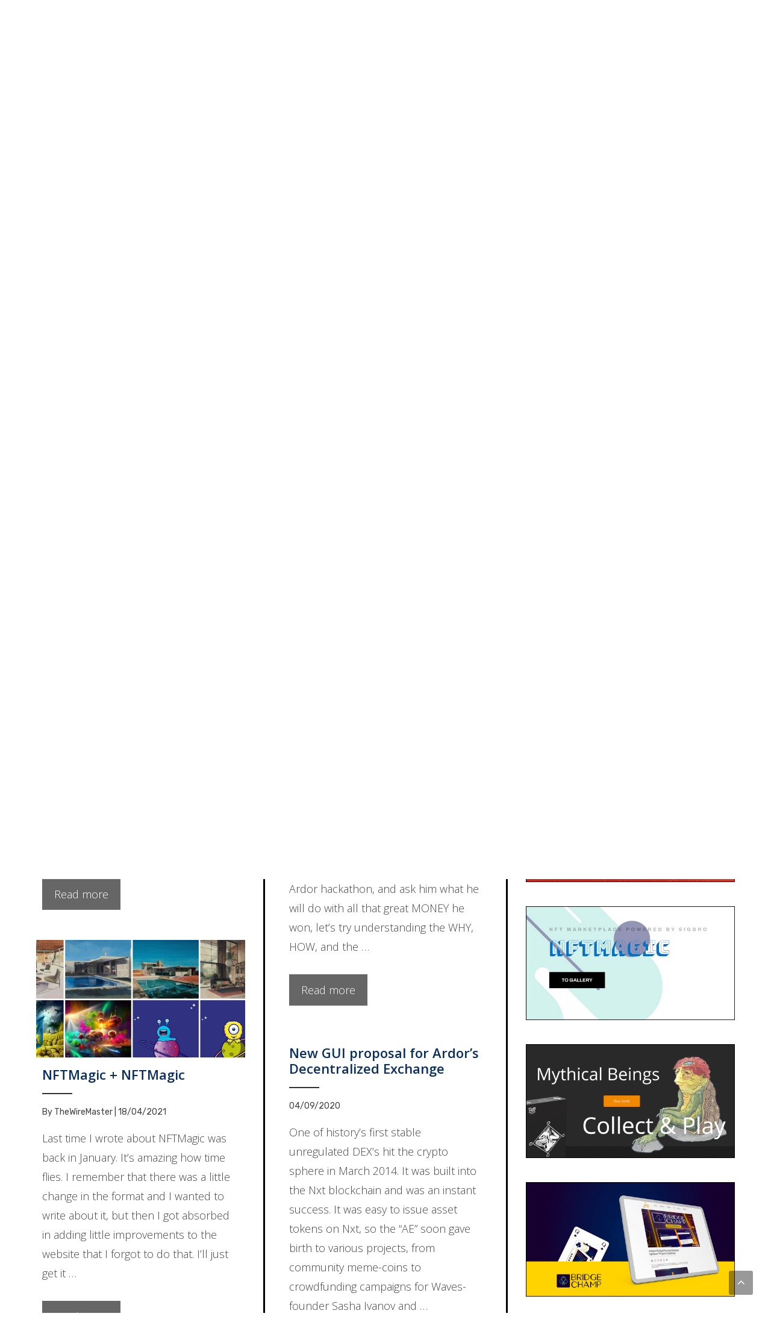

--- FILE ---
content_type: text/html; charset=UTF-8
request_url: https://www.nxter.org/paged-3/3/terms-of-service/
body_size: 19509
content:
<!DOCTYPE html>
<html lang="en-US">
<head>
	<meta charset="UTF-8">
	<title>NXTER.ORG</title>
<meta name='robots' content='max-image-preview:large' />
<meta name="viewport" content="width=device-width, initial-scale=1"><link href='https://fonts.gstatic.com' crossorigin rel='preconnect' />
<link href='https://fonts.googleapis.com' crossorigin rel='preconnect' />
<link rel="alternate" type="application/rss+xml" title="NXTER.ORG &raquo; Feed" href="https://www.nxter.org/feed/" />
<link rel="alternate" type="application/rss+xml" title="NXTER.ORG &raquo; Comments Feed" href="https://www.nxter.org/comments/feed/" />
<link rel="preload" href="https://www.nxter.org/wp-content/plugins/bb-plugin/fonts/fontawesome/5.15.4/webfonts/fa-solid-900.woff2" as="font" type="font/woff2" crossorigin="anonymous">
<link rel="preload" href="https://www.nxter.org/wp-content/plugins/bb-plugin/fonts/fontawesome/5.15.4/webfonts/fa-brands-400.woff2" as="font" type="font/woff2" crossorigin="anonymous">
		<!-- This site uses the Google Analytics by MonsterInsights plugin v8.27.0 - Using Analytics tracking - https://www.monsterinsights.com/ -->
		<!-- Note: MonsterInsights is not currently configured on this site. The site owner needs to authenticate with Google Analytics in the MonsterInsights settings panel. -->
					<!-- No tracking code set -->
				<!-- / Google Analytics by MonsterInsights -->
		<script>
window._wpemojiSettings = {"baseUrl":"https:\/\/s.w.org\/images\/core\/emoji\/15.0.3\/72x72\/","ext":".png","svgUrl":"https:\/\/s.w.org\/images\/core\/emoji\/15.0.3\/svg\/","svgExt":".svg","source":{"concatemoji":"https:\/\/www.nxter.org\/wp-includes\/js\/wp-emoji-release.min.js?ver=6.5.5"}};
/*! This file is auto-generated */
!function(i,n){var o,s,e;function c(e){try{var t={supportTests:e,timestamp:(new Date).valueOf()};sessionStorage.setItem(o,JSON.stringify(t))}catch(e){}}function p(e,t,n){e.clearRect(0,0,e.canvas.width,e.canvas.height),e.fillText(t,0,0);var t=new Uint32Array(e.getImageData(0,0,e.canvas.width,e.canvas.height).data),r=(e.clearRect(0,0,e.canvas.width,e.canvas.height),e.fillText(n,0,0),new Uint32Array(e.getImageData(0,0,e.canvas.width,e.canvas.height).data));return t.every(function(e,t){return e===r[t]})}function u(e,t,n){switch(t){case"flag":return n(e,"\ud83c\udff3\ufe0f\u200d\u26a7\ufe0f","\ud83c\udff3\ufe0f\u200b\u26a7\ufe0f")?!1:!n(e,"\ud83c\uddfa\ud83c\uddf3","\ud83c\uddfa\u200b\ud83c\uddf3")&&!n(e,"\ud83c\udff4\udb40\udc67\udb40\udc62\udb40\udc65\udb40\udc6e\udb40\udc67\udb40\udc7f","\ud83c\udff4\u200b\udb40\udc67\u200b\udb40\udc62\u200b\udb40\udc65\u200b\udb40\udc6e\u200b\udb40\udc67\u200b\udb40\udc7f");case"emoji":return!n(e,"\ud83d\udc26\u200d\u2b1b","\ud83d\udc26\u200b\u2b1b")}return!1}function f(e,t,n){var r="undefined"!=typeof WorkerGlobalScope&&self instanceof WorkerGlobalScope?new OffscreenCanvas(300,150):i.createElement("canvas"),a=r.getContext("2d",{willReadFrequently:!0}),o=(a.textBaseline="top",a.font="600 32px Arial",{});return e.forEach(function(e){o[e]=t(a,e,n)}),o}function t(e){var t=i.createElement("script");t.src=e,t.defer=!0,i.head.appendChild(t)}"undefined"!=typeof Promise&&(o="wpEmojiSettingsSupports",s=["flag","emoji"],n.supports={everything:!0,everythingExceptFlag:!0},e=new Promise(function(e){i.addEventListener("DOMContentLoaded",e,{once:!0})}),new Promise(function(t){var n=function(){try{var e=JSON.parse(sessionStorage.getItem(o));if("object"==typeof e&&"number"==typeof e.timestamp&&(new Date).valueOf()<e.timestamp+604800&&"object"==typeof e.supportTests)return e.supportTests}catch(e){}return null}();if(!n){if("undefined"!=typeof Worker&&"undefined"!=typeof OffscreenCanvas&&"undefined"!=typeof URL&&URL.createObjectURL&&"undefined"!=typeof Blob)try{var e="postMessage("+f.toString()+"("+[JSON.stringify(s),u.toString(),p.toString()].join(",")+"));",r=new Blob([e],{type:"text/javascript"}),a=new Worker(URL.createObjectURL(r),{name:"wpTestEmojiSupports"});return void(a.onmessage=function(e){c(n=e.data),a.terminate(),t(n)})}catch(e){}c(n=f(s,u,p))}t(n)}).then(function(e){for(var t in e)n.supports[t]=e[t],n.supports.everything=n.supports.everything&&n.supports[t],"flag"!==t&&(n.supports.everythingExceptFlag=n.supports.everythingExceptFlag&&n.supports[t]);n.supports.everythingExceptFlag=n.supports.everythingExceptFlag&&!n.supports.flag,n.DOMReady=!1,n.readyCallback=function(){n.DOMReady=!0}}).then(function(){return e}).then(function(){var e;n.supports.everything||(n.readyCallback(),(e=n.source||{}).concatemoji?t(e.concatemoji):e.wpemoji&&e.twemoji&&(t(e.twemoji),t(e.wpemoji)))}))}((window,document),window._wpemojiSettings);
</script>
<link rel='stylesheet' id='generate-fonts-css' href='//fonts.googleapis.com/css?family=Rubik:300,300italic,regular,italic,500,500italic,700,700italic,900,900italic|Archivo+Black:regular' media='all' />
<style id='wp-emoji-styles-inline-css'>

	img.wp-smiley, img.emoji {
		display: inline !important;
		border: none !important;
		box-shadow: none !important;
		height: 1em !important;
		width: 1em !important;
		margin: 0 0.07em !important;
		vertical-align: -0.1em !important;
		background: none !important;
		padding: 0 !important;
	}
</style>
<link rel='stylesheet' id='wp-block-library-css' href='https://www.nxter.org/wp-includes/css/dist/block-library/style.min.css?ver=6.5.5' media='all' />
<style id='classic-theme-styles-inline-css'>
/*! This file is auto-generated */
.wp-block-button__link{color:#fff;background-color:#32373c;border-radius:9999px;box-shadow:none;text-decoration:none;padding:calc(.667em + 2px) calc(1.333em + 2px);font-size:1.125em}.wp-block-file__button{background:#32373c;color:#fff;text-decoration:none}
</style>
<style id='global-styles-inline-css'>
body{--wp--preset--color--black: #000000;--wp--preset--color--cyan-bluish-gray: #abb8c3;--wp--preset--color--white: #ffffff;--wp--preset--color--pale-pink: #f78da7;--wp--preset--color--vivid-red: #cf2e2e;--wp--preset--color--luminous-vivid-orange: #ff6900;--wp--preset--color--luminous-vivid-amber: #fcb900;--wp--preset--color--light-green-cyan: #7bdcb5;--wp--preset--color--vivid-green-cyan: #00d084;--wp--preset--color--pale-cyan-blue: #8ed1fc;--wp--preset--color--vivid-cyan-blue: #0693e3;--wp--preset--color--vivid-purple: #9b51e0;--wp--preset--color--contrast: var(--contrast);--wp--preset--color--contrast-2: var(--contrast-2);--wp--preset--color--contrast-3: var(--contrast-3);--wp--preset--color--base: var(--base);--wp--preset--color--base-2: var(--base-2);--wp--preset--color--base-3: var(--base-3);--wp--preset--color--accent: var(--accent);--wp--preset--gradient--vivid-cyan-blue-to-vivid-purple: linear-gradient(135deg,rgba(6,147,227,1) 0%,rgb(155,81,224) 100%);--wp--preset--gradient--light-green-cyan-to-vivid-green-cyan: linear-gradient(135deg,rgb(122,220,180) 0%,rgb(0,208,130) 100%);--wp--preset--gradient--luminous-vivid-amber-to-luminous-vivid-orange: linear-gradient(135deg,rgba(252,185,0,1) 0%,rgba(255,105,0,1) 100%);--wp--preset--gradient--luminous-vivid-orange-to-vivid-red: linear-gradient(135deg,rgba(255,105,0,1) 0%,rgb(207,46,46) 100%);--wp--preset--gradient--very-light-gray-to-cyan-bluish-gray: linear-gradient(135deg,rgb(238,238,238) 0%,rgb(169,184,195) 100%);--wp--preset--gradient--cool-to-warm-spectrum: linear-gradient(135deg,rgb(74,234,220) 0%,rgb(151,120,209) 20%,rgb(207,42,186) 40%,rgb(238,44,130) 60%,rgb(251,105,98) 80%,rgb(254,248,76) 100%);--wp--preset--gradient--blush-light-purple: linear-gradient(135deg,rgb(255,206,236) 0%,rgb(152,150,240) 100%);--wp--preset--gradient--blush-bordeaux: linear-gradient(135deg,rgb(254,205,165) 0%,rgb(254,45,45) 50%,rgb(107,0,62) 100%);--wp--preset--gradient--luminous-dusk: linear-gradient(135deg,rgb(255,203,112) 0%,rgb(199,81,192) 50%,rgb(65,88,208) 100%);--wp--preset--gradient--pale-ocean: linear-gradient(135deg,rgb(255,245,203) 0%,rgb(182,227,212) 50%,rgb(51,167,181) 100%);--wp--preset--gradient--electric-grass: linear-gradient(135deg,rgb(202,248,128) 0%,rgb(113,206,126) 100%);--wp--preset--gradient--midnight: linear-gradient(135deg,rgb(2,3,129) 0%,rgb(40,116,252) 100%);--wp--preset--font-size--small: 13px;--wp--preset--font-size--medium: 20px;--wp--preset--font-size--large: 36px;--wp--preset--font-size--x-large: 42px;--wp--preset--spacing--20: 0.44rem;--wp--preset--spacing--30: 0.67rem;--wp--preset--spacing--40: 1rem;--wp--preset--spacing--50: 1.5rem;--wp--preset--spacing--60: 2.25rem;--wp--preset--spacing--70: 3.38rem;--wp--preset--spacing--80: 5.06rem;--wp--preset--shadow--natural: 6px 6px 9px rgba(0, 0, 0, 0.2);--wp--preset--shadow--deep: 12px 12px 50px rgba(0, 0, 0, 0.4);--wp--preset--shadow--sharp: 6px 6px 0px rgba(0, 0, 0, 0.2);--wp--preset--shadow--outlined: 6px 6px 0px -3px rgba(255, 255, 255, 1), 6px 6px rgba(0, 0, 0, 1);--wp--preset--shadow--crisp: 6px 6px 0px rgba(0, 0, 0, 1);}:where(.is-layout-flex){gap: 0.5em;}:where(.is-layout-grid){gap: 0.5em;}body .is-layout-flex{display: flex;}body .is-layout-flex{flex-wrap: wrap;align-items: center;}body .is-layout-flex > *{margin: 0;}body .is-layout-grid{display: grid;}body .is-layout-grid > *{margin: 0;}:where(.wp-block-columns.is-layout-flex){gap: 2em;}:where(.wp-block-columns.is-layout-grid){gap: 2em;}:where(.wp-block-post-template.is-layout-flex){gap: 1.25em;}:where(.wp-block-post-template.is-layout-grid){gap: 1.25em;}.has-black-color{color: var(--wp--preset--color--black) !important;}.has-cyan-bluish-gray-color{color: var(--wp--preset--color--cyan-bluish-gray) !important;}.has-white-color{color: var(--wp--preset--color--white) !important;}.has-pale-pink-color{color: var(--wp--preset--color--pale-pink) !important;}.has-vivid-red-color{color: var(--wp--preset--color--vivid-red) !important;}.has-luminous-vivid-orange-color{color: var(--wp--preset--color--luminous-vivid-orange) !important;}.has-luminous-vivid-amber-color{color: var(--wp--preset--color--luminous-vivid-amber) !important;}.has-light-green-cyan-color{color: var(--wp--preset--color--light-green-cyan) !important;}.has-vivid-green-cyan-color{color: var(--wp--preset--color--vivid-green-cyan) !important;}.has-pale-cyan-blue-color{color: var(--wp--preset--color--pale-cyan-blue) !important;}.has-vivid-cyan-blue-color{color: var(--wp--preset--color--vivid-cyan-blue) !important;}.has-vivid-purple-color{color: var(--wp--preset--color--vivid-purple) !important;}.has-black-background-color{background-color: var(--wp--preset--color--black) !important;}.has-cyan-bluish-gray-background-color{background-color: var(--wp--preset--color--cyan-bluish-gray) !important;}.has-white-background-color{background-color: var(--wp--preset--color--white) !important;}.has-pale-pink-background-color{background-color: var(--wp--preset--color--pale-pink) !important;}.has-vivid-red-background-color{background-color: var(--wp--preset--color--vivid-red) !important;}.has-luminous-vivid-orange-background-color{background-color: var(--wp--preset--color--luminous-vivid-orange) !important;}.has-luminous-vivid-amber-background-color{background-color: var(--wp--preset--color--luminous-vivid-amber) !important;}.has-light-green-cyan-background-color{background-color: var(--wp--preset--color--light-green-cyan) !important;}.has-vivid-green-cyan-background-color{background-color: var(--wp--preset--color--vivid-green-cyan) !important;}.has-pale-cyan-blue-background-color{background-color: var(--wp--preset--color--pale-cyan-blue) !important;}.has-vivid-cyan-blue-background-color{background-color: var(--wp--preset--color--vivid-cyan-blue) !important;}.has-vivid-purple-background-color{background-color: var(--wp--preset--color--vivid-purple) !important;}.has-black-border-color{border-color: var(--wp--preset--color--black) !important;}.has-cyan-bluish-gray-border-color{border-color: var(--wp--preset--color--cyan-bluish-gray) !important;}.has-white-border-color{border-color: var(--wp--preset--color--white) !important;}.has-pale-pink-border-color{border-color: var(--wp--preset--color--pale-pink) !important;}.has-vivid-red-border-color{border-color: var(--wp--preset--color--vivid-red) !important;}.has-luminous-vivid-orange-border-color{border-color: var(--wp--preset--color--luminous-vivid-orange) !important;}.has-luminous-vivid-amber-border-color{border-color: var(--wp--preset--color--luminous-vivid-amber) !important;}.has-light-green-cyan-border-color{border-color: var(--wp--preset--color--light-green-cyan) !important;}.has-vivid-green-cyan-border-color{border-color: var(--wp--preset--color--vivid-green-cyan) !important;}.has-pale-cyan-blue-border-color{border-color: var(--wp--preset--color--pale-cyan-blue) !important;}.has-vivid-cyan-blue-border-color{border-color: var(--wp--preset--color--vivid-cyan-blue) !important;}.has-vivid-purple-border-color{border-color: var(--wp--preset--color--vivid-purple) !important;}.has-vivid-cyan-blue-to-vivid-purple-gradient-background{background: var(--wp--preset--gradient--vivid-cyan-blue-to-vivid-purple) !important;}.has-light-green-cyan-to-vivid-green-cyan-gradient-background{background: var(--wp--preset--gradient--light-green-cyan-to-vivid-green-cyan) !important;}.has-luminous-vivid-amber-to-luminous-vivid-orange-gradient-background{background: var(--wp--preset--gradient--luminous-vivid-amber-to-luminous-vivid-orange) !important;}.has-luminous-vivid-orange-to-vivid-red-gradient-background{background: var(--wp--preset--gradient--luminous-vivid-orange-to-vivid-red) !important;}.has-very-light-gray-to-cyan-bluish-gray-gradient-background{background: var(--wp--preset--gradient--very-light-gray-to-cyan-bluish-gray) !important;}.has-cool-to-warm-spectrum-gradient-background{background: var(--wp--preset--gradient--cool-to-warm-spectrum) !important;}.has-blush-light-purple-gradient-background{background: var(--wp--preset--gradient--blush-light-purple) !important;}.has-blush-bordeaux-gradient-background{background: var(--wp--preset--gradient--blush-bordeaux) !important;}.has-luminous-dusk-gradient-background{background: var(--wp--preset--gradient--luminous-dusk) !important;}.has-pale-ocean-gradient-background{background: var(--wp--preset--gradient--pale-ocean) !important;}.has-electric-grass-gradient-background{background: var(--wp--preset--gradient--electric-grass) !important;}.has-midnight-gradient-background{background: var(--wp--preset--gradient--midnight) !important;}.has-small-font-size{font-size: var(--wp--preset--font-size--small) !important;}.has-medium-font-size{font-size: var(--wp--preset--font-size--medium) !important;}.has-large-font-size{font-size: var(--wp--preset--font-size--large) !important;}.has-x-large-font-size{font-size: var(--wp--preset--font-size--x-large) !important;}
.wp-block-navigation a:where(:not(.wp-element-button)){color: inherit;}
:where(.wp-block-post-template.is-layout-flex){gap: 1.25em;}:where(.wp-block-post-template.is-layout-grid){gap: 1.25em;}
:where(.wp-block-columns.is-layout-flex){gap: 2em;}:where(.wp-block-columns.is-layout-grid){gap: 2em;}
.wp-block-pullquote{font-size: 1.5em;line-height: 1.6;}
</style>
<link rel='stylesheet' id='fl-builder-layout-109648-css' href='https://www.nxter.org/wp-content/uploads/bb-plugin/cache/109648-layout.css?ver=96e7f5f9c9029d7d831357d0963a1bbd' media='all' />
<link rel='stylesheet' id='nxtbridge-bootstrap-css' href='https://www.nxter.org/wp-content/plugins/nxtbridge-ledger/css/nxtbridge-bootstrap.min.css?ver=2.3.4' media='all' />
<link rel='stylesheet' id='awesome-css' href='https://www.nxter.org/wp-content/plugins/nxtbridge-ledger/css/font-awesome.min.css?ver=2.3.4' media='all' />
<link rel='stylesheet' id='nxtbridge-ledger-css' href='https://www.nxter.org/wp-content/plugins/nxtbridge-ledger/css/style.css?ver=2.3.4' media='all' />
<link rel='stylesheet' id='font-awesome-5-css' href='https://www.nxter.org/wp-content/plugins/bb-plugin/fonts/fontawesome/5.15.4/css/all.min.css?ver=2.7.3.1' media='all' />
<link rel='stylesheet' id='font-awesome-css' href='https://www.nxter.org/wp-content/plugins/bb-plugin/fonts/fontawesome/5.15.4/css/v4-shims.min.css?ver=2.7.3.1' media='all' />
<link rel='stylesheet' id='sharebear-css' href='https://www.nxter.org/wp-content/plugins/sharebear-pro/assets/css/sharebear.css?ver=6.5.5' media='all' />
<link rel='stylesheet' id='bbhf-style-css' href='https://www.nxter.org/wp-content/plugins/bb-header-footer/assets/css/bb-header-footer.css?ver=1.2.2' media='all' />
<link rel='stylesheet' id='fl-builder-layout-106871-css' href='https://www.nxter.org/wp-content/uploads/bb-plugin/cache/106871-layout-partial.css?ver=3ea1b8736355c9f9ae75366e8963dcc3' media='all' />
<link rel='stylesheet' id='fl-builder-layout-104253-css' href='https://www.nxter.org/wp-content/uploads/bb-plugin/cache/104253-layout-partial.css?ver=3b63dd27fc870643945b85cd677a4497' media='all' />
<link rel='stylesheet' id='generate-style-grid-css' href='https://www.nxter.org/wp-content/themes/generatepress/assets/css/unsemantic-grid.min.css?ver=3.3.1' media='all' />
<link rel='stylesheet' id='generate-style-css' href='https://www.nxter.org/wp-content/themes/generatepress/assets/css/style.min.css?ver=3.3.1' media='all' />
<style id='generate-style-inline-css'>
body{background-color:#ffffff;color:#444444;}a{color:#0088b7;}a:hover, a:focus, a:active{color:#002e43;}body .grid-container{max-width:1100px;}.wp-block-group__inner-container{max-width:1100px;margin-left:auto;margin-right:auto;}.generate-back-to-top{font-size:20px;border-radius:3px;position:fixed;bottom:30px;right:30px;line-height:40px;width:40px;text-align:center;z-index:10;transition:opacity 300ms ease-in-out;opacity:0.1;transform:translateY(1000px);}.generate-back-to-top__show{opacity:1;transform:translateY(0);}.navigation-search{position:absolute;left:-99999px;pointer-events:none;visibility:hidden;z-index:20;width:100%;top:0;transition:opacity 100ms ease-in-out;opacity:0;}.navigation-search.nav-search-active{left:0;right:0;pointer-events:auto;visibility:visible;opacity:1;}.navigation-search input[type="search"]{outline:0;border:0;vertical-align:bottom;line-height:1;opacity:0.9;width:100%;z-index:20;border-radius:0;-webkit-appearance:none;height:60px;}.navigation-search input::-ms-clear{display:none;width:0;height:0;}.navigation-search input::-ms-reveal{display:none;width:0;height:0;}.navigation-search input::-webkit-search-decoration, .navigation-search input::-webkit-search-cancel-button, .navigation-search input::-webkit-search-results-button, .navigation-search input::-webkit-search-results-decoration{display:none;}.main-navigation li.search-item{z-index:21;}li.search-item.active{transition:opacity 100ms ease-in-out;}.nav-left-sidebar .main-navigation li.search-item.active,.nav-right-sidebar .main-navigation li.search-item.active{width:auto;display:inline-block;float:right;}.gen-sidebar-nav .navigation-search{top:auto;bottom:0;}:root{--contrast:#222222;--contrast-2:#575760;--contrast-3:#b2b2be;--base:#f0f0f0;--base-2:#f7f8f9;--base-3:#ffffff;--accent:#1e73be;}:root .has-contrast-color{color:var(--contrast);}:root .has-contrast-background-color{background-color:var(--contrast);}:root .has-contrast-2-color{color:var(--contrast-2);}:root .has-contrast-2-background-color{background-color:var(--contrast-2);}:root .has-contrast-3-color{color:var(--contrast-3);}:root .has-contrast-3-background-color{background-color:var(--contrast-3);}:root .has-base-color{color:var(--base);}:root .has-base-background-color{background-color:var(--base);}:root .has-base-2-color{color:var(--base-2);}:root .has-base-2-background-color{background-color:var(--base-2);}:root .has-base-3-color{color:var(--base-3);}:root .has-base-3-background-color{background-color:var(--base-3);}:root .has-accent-color{color:var(--accent);}:root .has-accent-background-color{background-color:var(--accent);}body, button, input, select, textarea{font-family:"Rubik", sans-serif;font-size:18px;}body{line-height:1.8;}p{margin-bottom:1.7em;}.entry-content > [class*="wp-block-"]:not(:last-child):not(.wp-block-heading){margin-bottom:1.7em;}.main-title{font-family:"Archivo Black", sans-serif;font-weight:400;font-size:60px;}.main-navigation a, .menu-toggle{font-family:"Rubik", sans-serif;font-weight:400;text-transform:capitalize;font-size:14px;}.main-navigation .main-nav ul ul li a{font-size:13px;}.sidebar .widget, .footer-widgets .widget{font-size:17px;}h1{font-family:"Archivo Black", sans-serif;font-weight:300;font-size:50px;}h2{font-weight:300;font-size:34px;}h3{font-size:22px;}h4{font-size:18px;line-height:1.2em;}h5{font-size:14px;line-height:1.2em;}@media (max-width:768px){.main-title{font-size:30px;}h1{font-size:30px;}h2{font-size:25px;}}.top-bar{background-color:#636363;color:#ffffff;}.top-bar a{color:#ffffff;}.top-bar a:hover{color:#303030;}.site-header{background-color:#ffffff;color:#3a3a3a;}.site-header a{color:#3a3a3a;}.main-title a,.main-title a:hover{color:#404040;}.site-description{color:#757575;}.main-navigation,.main-navigation ul ul{background-color:#0a0a0a;}.main-navigation .main-nav ul li a, .main-navigation .menu-toggle, .main-navigation .menu-bar-items{color:#ededed;}.main-navigation .main-nav ul li:not([class*="current-menu-"]):hover > a, .main-navigation .main-nav ul li:not([class*="current-menu-"]):focus > a, .main-navigation .main-nav ul li.sfHover:not([class*="current-menu-"]) > a, .main-navigation .menu-bar-item:hover > a, .main-navigation .menu-bar-item.sfHover > a{color:#ffffff;background-color:#3f3f3f;}button.menu-toggle:hover,button.menu-toggle:focus,.main-navigation .mobile-bar-items a,.main-navigation .mobile-bar-items a:hover,.main-navigation .mobile-bar-items a:focus{color:#ededed;}.main-navigation .main-nav ul li[class*="current-menu-"] > a{color:#ffffff;background-color:#002e43;}.navigation-search input[type="search"],.navigation-search input[type="search"]:active, .navigation-search input[type="search"]:focus, .main-navigation .main-nav ul li.search-item.active > a, .main-navigation .menu-bar-items .search-item.active > a{color:#ffffff;background-color:#3f3f3f;}.main-navigation ul ul{background-color:#3f3f3f;}.main-navigation .main-nav ul ul li a{color:#ffffff;}.main-navigation .main-nav ul ul li:not([class*="current-menu-"]):hover > a,.main-navigation .main-nav ul ul li:not([class*="current-menu-"]):focus > a, .main-navigation .main-nav ul ul li.sfHover:not([class*="current-menu-"]) > a{color:#ffffff;background-color:#1e1e1e;}.main-navigation .main-nav ul ul li[class*="current-menu-"] > a{color:#ffffff;background-color:#002e43;}.separate-containers .inside-article, .separate-containers .comments-area, .separate-containers .page-header, .one-container .container, .separate-containers .paging-navigation, .inside-page-header{background-color:#ffffff;}.entry-meta{color:#595959;}.entry-meta a{color:#595959;}.entry-meta a:hover{color:#ea2e2e;}.sidebar .widget{color:#999999;background-color:#ffffff;}.sidebar .widget .widget-title{color:#343434;}.footer-widgets{color:#919191;background-color:#ffffff;}.footer-widgets a{color:#003c5a;}.footer-widgets a:hover{color:#000000;}.footer-widgets .widget-title{color:#404040;}.site-info{color:#ffffff;background-color:#343434;}.site-info a{color:#ffffff;}.site-info a:hover{color:#008fbb;}.footer-bar .widget_nav_menu .current-menu-item a{color:#008fbb;}input[type="text"],input[type="email"],input[type="url"],input[type="password"],input[type="search"],input[type="tel"],input[type="number"],textarea,select{color:#666666;background-color:#fafafa;border-color:#cccccc;}input[type="text"]:focus,input[type="email"]:focus,input[type="url"]:focus,input[type="password"]:focus,input[type="search"]:focus,input[type="tel"]:focus,input[type="number"]:focus,textarea:focus,select:focus{color:#666666;background-color:#ffffff;border-color:#bfbfbf;}button,html input[type="button"],input[type="reset"],input[type="submit"],a.button,a.wp-block-button__link:not(.has-background){color:#ffffff;background-color:#666666;}button:hover,html input[type="button"]:hover,input[type="reset"]:hover,input[type="submit"]:hover,a.button:hover,button:focus,html input[type="button"]:focus,input[type="reset"]:focus,input[type="submit"]:focus,a.button:focus,a.wp-block-button__link:not(.has-background):active,a.wp-block-button__link:not(.has-background):focus,a.wp-block-button__link:not(.has-background):hover{color:#ffffff;background-color:#3f3f3f;}a.generate-back-to-top{background-color:rgba( 0,0,0,0.4 );color:#ffffff;}a.generate-back-to-top:hover,a.generate-back-to-top:focus{background-color:rgba( 0,0,0,0.6 );color:#ffffff;}:root{--gp-search-modal-bg-color:var(--base-3);--gp-search-modal-text-color:var(--contrast);--gp-search-modal-overlay-bg-color:rgba(0,0,0,0.2);}@media (max-width: 768px){.main-navigation .menu-bar-item:hover > a, .main-navigation .menu-bar-item.sfHover > a{background:none;color:#ededed;}}.inside-top-bar{padding:10px;}.inside-header{padding:0px;}.site-main .wp-block-group__inner-container{padding:40px;}.entry-content .alignwide, body:not(.no-sidebar) .entry-content .alignfull{margin-left:-40px;width:calc(100% + 80px);max-width:calc(100% + 80px);}.main-navigation .main-nav ul li a,.menu-toggle,.main-navigation .mobile-bar-items a{line-height:30px;}.main-navigation .main-nav ul ul li a{padding:5px 20px 5px 20px;}.navigation-search input[type="search"]{height:30px;}.rtl .menu-item-has-children .dropdown-menu-toggle{padding-left:20px;}.menu-item-has-children ul .dropdown-menu-toggle{padding-top:5px;padding-bottom:5px;margin-top:-5px;}.rtl .main-navigation .main-nav ul li.menu-item-has-children > a{padding-right:20px;}.site-info{padding:20px;}@media (max-width:768px){.separate-containers .inside-article, .separate-containers .comments-area, .separate-containers .page-header, .separate-containers .paging-navigation, .one-container .site-content, .inside-page-header{padding:30px;}.site-main .wp-block-group__inner-container{padding:30px;}.site-info{padding-right:10px;padding-left:10px;}.entry-content .alignwide, body:not(.no-sidebar) .entry-content .alignfull{margin-left:-30px;width:calc(100% + 60px);max-width:calc(100% + 60px);}}.one-container .sidebar .widget{padding:0px;}/* End cached CSS */@media (max-width: 768px){.main-navigation .menu-toggle,.main-navigation .mobile-bar-items,.sidebar-nav-mobile:not(#sticky-placeholder){display:block;}.main-navigation ul,.gen-sidebar-nav{display:none;}[class*="nav-float-"] .site-header .inside-header > *{float:none;clear:both;}}
.main-navigation .main-nav ul li a,.menu-toggle,.main-navigation .mobile-bar-items a{transition: line-height 300ms ease}.fl-builder-edit .navigation-stick {z-index: 10 !important;}.main-navigation.toggled .main-nav > ul{background-color: #0a0a0a}
@media (max-width: 1024px),(min-width:1025px){.main-navigation.sticky-navigation-transition .main-nav > ul > li > a,.sticky-navigation-transition .menu-toggle,.main-navigation.sticky-navigation-transition .mobile-bar-items a, .sticky-navigation-transition .navigation-branding .main-title{line-height:20px;}.main-navigation.sticky-navigation-transition .site-logo img, .main-navigation.sticky-navigation-transition .navigation-search input[type="search"], .main-navigation.sticky-navigation-transition .navigation-branding img{height:20px;}}
</style>
<link rel='stylesheet' id='generate-mobile-style-css' href='https://www.nxter.org/wp-content/themes/generatepress/assets/css/mobile.min.css?ver=3.3.1' media='all' />
<link rel='stylesheet' id='generate-font-icons-css' href='https://www.nxter.org/wp-content/themes/generatepress/assets/css/components/font-icons.min.css?ver=3.3.1' media='all' />
<link rel='stylesheet' id='generate-child-css' href='https://www.nxter.org/wp-content/themes/generatepress-child/style.css?ver=1550948921' media='all' />
<link rel='stylesheet' id='generate-blog-columns-css' href='https://www.nxter.org/wp-content/plugins/gp-premium/blog/functions/css/columns.min.css?ver=2.3.2' media='all' />
<link rel='stylesheet' id='generate-sticky-css' href='https://www.nxter.org/wp-content/plugins/gp-premium/menu-plus/functions/css/sticky.min.css?ver=2.3.2' media='all' />
<link rel='stylesheet' id='pp-animate-css' href='https://www.nxter.org/wp-content/plugins/bbpowerpack/assets/css/animate.min.css?ver=3.5.1' media='all' />
<link rel='stylesheet' id='fl-builder-google-fonts-5656624e0ec01717609c6a2dfe880d60-css' href='//fonts.googleapis.com/css?family=Open+Sans%3A400%2C600%2C300&#038;ver=6.5.5' media='all' />
<script src="https://www.nxter.org/wp-includes/js/jquery/jquery.min.js?ver=3.7.1" id="jquery-core-js"></script>
<script src="https://www.nxter.org/wp-includes/js/jquery/jquery-migrate.min.js?ver=3.4.1" id="jquery-migrate-js"></script>
<script src="https://www.nxter.org/wp-includes/js/imagesloaded.min.js?ver=6.5.5" id="imagesloaded-js"></script>
<script src="https://www.nxter.org/wp-content/plugins/bbpowerpack/assets/js/jquery.cookie.min.js?ver=1.4.1" id="jquery-cookie-js"></script>
<link rel="https://api.w.org/" href="https://www.nxter.org/wp-json/" /><link rel="alternate" type="application/json" href="https://www.nxter.org/wp-json/wp/v2/pages/109648" /><link rel="EditURI" type="application/rsd+xml" title="RSD" href="https://www.nxter.org/xmlrpc.php?rsd" />
<meta name="generator" content="WordPress 6.5.5" />
<link rel="canonical" href="https://www.nxter.org/" />
<link rel='shortlink' href='https://www.nxter.org/' />
<link rel="alternate" type="application/json+oembed" href="https://www.nxter.org/wp-json/oembed/1.0/embed?url=https%3A%2F%2Fwww.nxter.org%2F" />
<link rel="alternate" type="text/xml+oembed" href="https://www.nxter.org/wp-json/oembed/1.0/embed?url=https%3A%2F%2Fwww.nxter.org%2F&#038;format=xml" />
		<script>
			var bb_powerpack = {
				ajaxurl: 'https://www.nxter.org/wp-admin/admin-ajax.php'
			};
		</script>
		</head>

<body class="home page-template-default page page-id-109648 wp-embed-responsive fl-builder post-image-aligned-center sticky-menu-no-transition sticky-enabled both-sticky-menu dhf-header dhf-footer dhf-template-generatepress dhf-stylesheet-generatepress-child no-sidebar nav-left-sidebar separate-containers contained-header active-footer-widgets-0 nav-search-enabled header-aligned-center dropdown-hover full-width-content" itemtype="https://schema.org/WebPage" itemscope>
	<a class="screen-reader-text skip-link" href="#content" title="Skip to content">Skip to content</a>			<header id="masthead" itemscope="itemscope" itemtype="http://schema.org/WPHeader">
				<p class="main-title bhf-hidden" itemprop="headline"><a href="https://www.nxter.org" title="NXTER.ORG" rel="home">NXTER.ORG</a></p>
				<div class="fl-builder-content fl-builder-content-106871 fl-builder-template fl-builder-row-template fl-builder-global-templates-locked" data-post-id="106871" itemscope="itemscope" data-type="header" itemtype="http://schema.org/WPHeader"><div class="fl-row fl-row-full-width fl-row-bg-color fl-node-5ced2ea111ff2 fl-row-default-height fl-row-align-center" data-node="5ced2ea111ff2">
	<div class="fl-row-content-wrap">
						<div class="fl-row-content fl-row-fixed-width fl-node-content">
		
<div class="fl-col-group fl-node-5ced2ea111d86" data-node="5ced2ea111d86">
			<div class="fl-col fl-node-5ced2ea111e6a fl-col-small" data-node="5ced2ea111e6a">
	<div class="fl-col-content fl-node-content"><div class="fl-module fl-module-photo fl-node-5ced2ea111f82 fl-animation fl-fancy-flash" data-node="5ced2ea111f82" data-animation-delay="0.0" data-animation-duration="0.3">
	<div class="fl-module-content fl-node-content">
		<div class="fl-photo fl-photo-align-center" itemscope itemtype="https://schema.org/ImageObject">
	<div class="fl-photo-content fl-photo-img-png">
				<a href="https://nxter.org" target="_self" itemprop="url">
				<img decoding="async" class="fl-photo-img wp-image-88017 size-full" src="https://www.nxter.org/wp-content/uploads/2018/05/icon-white-trans.png" alt="icon-white-trans" itemprop="image" height="109" width="110" title="icon-white-trans"  />
				</a>
					</div>
	</div>
	</div>
</div>
</div>
</div>
			<div class="fl-col fl-node-5ced2ea111e32 fl-col-small" data-node="5ced2ea111e32">
	<div class="fl-col-content fl-node-content"></div>
</div>
			<div class="fl-col fl-node-5ced2ea111dc2 fl-col-small" data-node="5ced2ea111dc2">
	<div class="fl-col-content fl-node-content"><div class="fl-module fl-module-menu fl-node-5ced2ea111eda fl-visible-desktop fl-visible-large fl-visible-medium" data-node="5ced2ea111eda">
	<div class="fl-module-content fl-node-content">
		<div class="fl-menu">
		<div class="fl-clear"></div>
	<nav aria-label="Menu" itemscope="itemscope" itemtype="https://schema.org/SiteNavigationElement"><ul id="menu-top-menu-2019" class="menu fl-menu-horizontal fl-toggle-arrows"><li id="menu-item-105005" class="menu-item menu-item-type-post_type menu-item-object-page"><a href="https://www.nxter.org/opinion/">OPINION</a></li><li id="menu-item-102199" class="menu-item menu-item-type-post_type menu-item-object-page"><a href="https://www.nxter.org/projects/">PROJECTS</a></li><li id="menu-item-102638" class="menu-item menu-item-type-custom menu-item-object-custom menu-item-has-children fl-has-submenu"><div class="fl-has-submenu-container"><a href="/resources">TOOLS</a><span class="fl-menu-toggle"></span></div><ul class="sub-menu">	<li id="menu-item-103384" class="menu-item menu-item-type-post_type menu-item-object-page"><a href="https://www.nxter.org/wallet/">Broadcast tx</a></li>	<li id="menu-item-103383" class="menu-item menu-item-type-post_type menu-item-object-page"><a href="https://www.nxter.org/sigbro/">SIGBRO app</a></li>	<li id="menu-item-105146" class="menu-item menu-item-type-custom menu-item-object-custom"><a href="https://ardor.nxter.org">Ardor Client</a></li>	<li id="menu-item-102650" class="menu-item menu-item-type-custom menu-item-object-custom"><a href="https://godhelpus.nxter.org/index.html">Ardor Testnet</a></li>	<li id="menu-item-104224" class="menu-item menu-item-type-custom menu-item-object-custom"><a href="https://github.com/Nxter/ARDOR-SigBro-Offline">SIGBRO OFFLINE</a></li>	<li id="menu-item-103386" class="menu-item menu-item-type-post_type menu-item-object-page"><a href="https://www.nxter.org/resources/">Developer Resources</a></li></ul></li></ul></nav></div>
	</div>
</div>
</div>
</div>
			<div class="fl-col fl-node-5ced2ea111dfa fl-col-small" data-node="5ced2ea111dfa">
	<div class="fl-col-content fl-node-content"><div class="fl-module fl-module-pp-advanced-menu fl-node-5ced2ea111f12 fl-visible-desktop fl-visible-large fl-visible-medium" data-node="5ced2ea111f12">
	<div class="fl-module-content fl-node-content">
					<div class="pp-advanced-menu-mobile-toggle hamburger">
				<div class="pp-hamburger" tabindex="0" role="button" aria-label="Menu"><div class="pp-hamburger-box"><div class="pp-hamburger-inner"></div></div></div>			</div>
			<div class="pp-advanced-menu pp-advanced-menu-accordion-collapse off-canvas">
	<div class="pp-clear"></div>
	<nav class="pp-menu-nav pp-off-canvas-menu pp-menu-right" aria-label="Hamburger2020" itemscope="itemscope" itemtype="https://schema.org/SiteNavigationElement">
		<a href="javascript:void(0)" class="pp-menu-close-btn" aria-label="Close the menu" role="button">×</a>

		
		<ul id="menu-hamburger2020" class="menu pp-advanced-menu-vertical pp-toggle-arrows"><li id="menu-item-106884" class="menu-item menu-item-type-post_type menu-item-object-page"><a href="https://www.nxter.org/all-stories/" tabindex="0" role="link"><span class="menu-item-text">All Stories</span></a></li><li id="menu-item-106882" class="menu-item menu-item-type-post_type menu-item-object-page"><a href="https://www.nxter.org/ignis-nxt-ardr-ardor-exchanges/" tabindex="0" role="link"><span class="menu-item-text">Buy tokens</span></a></li><li id="menu-item-106878" class="menu-item menu-item-type-post_type menu-item-object-page"><a href="https://www.nxter.org/understanding-ignis/" tabindex="0" role="link"><span class="menu-item-text">Ignis</span></a></li><li id="menu-item-106876" class="menu-item menu-item-type-post_type menu-item-object-page"><a href="https://www.nxter.org/ardor-scalable-blockchain-platform/" tabindex="0" role="link"><span class="menu-item-text">Ardor</span></a></li><li id="menu-item-106877" class="menu-item menu-item-type-post_type menu-item-object-page"><a href="https://www.nxter.org/ardor-child-chains/" tabindex="0" role="link"><span class="menu-item-text">Child Chains</span></a></li><li id="menu-item-106879" class="menu-item menu-item-type-post_type menu-item-object-page"><a href="https://www.nxter.org/understanding-nxt-cryptocurrency/" tabindex="0" role="link"><span class="menu-item-text">NXT Blockchain</span></a></li></ul>
			</nav>
</div>
	</div>
</div>
</div>
</div>
	</div>
		</div>
	</div>
</div>
</div>			</header>
		
	<div class="site grid-container container hfeed grid-parent" id="page">
				<div class="site-content" id="content">
			
	<div class="content-area grid-parent mobile-grid-100 grid-100 tablet-grid-100" id="primary">
		<main class="site-main" id="main">
			
<article id="post-109648" class="post-109648 page type-page status-publish infinite-scroll-item" itemtype="https://schema.org/CreativeWork" itemscope>
	<div class="inside-article">
		
		<div class="entry-content" itemprop="text">
			<div class="fl-builder-content fl-builder-content-109648 fl-builder-content-primary fl-builder-global-templates-locked" data-post-id="109648"><div class="fl-row fl-row-full-width fl-row-bg-none fl-node-d308i1fytajo fl-row-default-height fl-row-align-center" data-node="d308i1fytajo">
	<div class="fl-row-content-wrap">
						<div class="fl-row-content fl-row-fixed-width fl-node-content">
		
<div class="fl-col-group fl-node-z5nw3xrqfidb fl-col-group-equal-height fl-col-group-align-top" data-node="z5nw3xrqfidb">
			<div class="fl-col fl-node-198uaq2zn7xs fl-col-small" data-node="198uaq2zn7xs">
	<div class="fl-col-content fl-node-content"><div class="fl-module fl-module-heading fl-node-0edyvluaj531" data-node="0edyvluaj531">
	<div class="fl-module-content fl-node-content">
		<h2 class="fl-heading">
		<span class="fl-heading-text">Blogroll</span>
	</h2>
	</div>
</div>
<div class="fl-module fl-module-separator fl-node-uvlpojy3qmg8" data-node="uvlpojy3qmg8">
	<div class="fl-module-content fl-node-content">
		<div class="fl-separator"></div>
	</div>
</div>
<div class="fl-module fl-module-rich-text fl-node-l2hwcatq68kb" data-node="l2hwcatq68kb">
	<div class="fl-module-content fl-node-content">
		<div class="fl-rich-text">
	<p><i>Best thoughts. And some weird ones.<br />
Join in. </i></p>
</div>
	</div>
</div>
<div class="fl-module fl-module-pp-content-grid fl-node-0l9wet14m68v" data-node="0l9wet14m68v">
	<div class="fl-module-content fl-node-content">
		<div class="pp-posts-wrapper">
	
	<div class="pp-content-posts">
		<div class="pp-content-post-grid pp-masonry-active clearfix" itemscope="itemscope" itemtype="https://schema.org/Blog">
			
				
<div class="pp-content-post pp-content-grid-post pp-grid-style-2 post-110295 post type-post status-publish format-standard has-post-thumbnail hentry category-blogs category-wen-gods infinite-scroll-item" itemscope itemtype="https://schema.org/BlogPosting" data-id="110295">

	<meta itemscope itemprop="mainEntityOfPage" itemtype="https://schema.org/WebPage" itemid="https://www.nxter.org/green-thumbs-for-fungi/" content="Green Thumbs for Fungi" /><meta itemprop="datePublished" content="2023-06-27" /><meta itemprop="dateModified" content="2023-06-27" /><div itemprop="publisher" itemscope itemtype="https://schema.org/Organization"><meta itemprop="name" content="NXTER.ORG"></div><div itemscope itemprop="author" itemtype="https://schema.org/Person"><meta itemprop="url" content="https://www.nxter.org/author/apenzl/" /><meta itemprop="name" content="apenzl" /></div><div itemscope itemprop="image" itemtype="https://schema.org/ImageObject"><meta itemprop="url" content="https://www.nxter.org/wp-content/uploads/2023/06/DaShrooms2.jpg" /><meta itemprop="width" content="1920" /><meta itemprop="height" content="1080" /></div><div itemprop="interactionStatistic" itemscope itemtype="https://schema.org/InteractionCounter"><meta itemprop="interactionType" content="https://schema.org/CommentAction" /><meta itemprop="userInteractionCount" content="0" /></div>
	
		
		
		
					<div class="pp-content-grid-image pp-post-image">
    					<div class="pp-post-featured-img">
				<div class="fl-photo fl-photo-align-center" itemscope itemtype="https://schema.org/ImageObject">
	<div class="fl-photo-content fl-photo-img-jpg">
				<a href="https://www.nxter.org/green-thumbs-for-fungi/" target="_self" itemprop="url">
				<img fetchpriority="high" decoding="async" class="fl-photo-img wp-image-110303 size-large pp-post-img no-lazyload" src="https://www.nxter.org/wp-content/uploads/2023/06/DaShrooms2-1024x576.jpg" alt="DaShrooms2" itemprop="image" data-no-lazy="1" height="576" width="1024" title="DaShrooms2" srcset="https://www.nxter.org/wp-content/uploads/2023/06/DaShrooms2-1024x576.jpg 1024w, https://www.nxter.org/wp-content/uploads/2023/06/DaShrooms2-300x169.jpg 300w, https://www.nxter.org/wp-content/uploads/2023/06/DaShrooms2-1536x864.jpg 1536w, https://www.nxter.org/wp-content/uploads/2023/06/DaShrooms2.jpg 1920w" sizes="(max-width: 1024px) 100vw, 1024px" />
				</a>
					</div>
	</div>
			</div>
		    
			
		
			</div>
		
		<div class="pp-content-grid-inner pp-content-body clearfix">
			
			
			<div class="pp-content-post-data">
									<h3 class="pp-content-grid-title pp-post-title" itemprop="headline">
													<a href="https://www.nxter.org/green-thumbs-for-fungi/" title="Green Thumbs for Fungi">
														Green Thumbs for Fungi													</a>
											</h3>
											<span class="pp-post-title-divider"></span>
									
								<div class="pp-content-post-meta pp-post-meta">
											<span class="pp-content-post-author pp-post-author">
By <a href="https://www.nxter.org/author/apenzl/"><span>apenzl</span></a></span>					
																		<span>  |  </span>
												<span class="pp-content-grid-date pp-post-date">
			27/06/2023	</span>					
									</div>
				
				
				
				
									<div class="pp-content-grid-content pp-post-content">
    <p>Dear Diary, I moved to Mycora. Today, I have taken it upon myself to introduce the enchanting world of fungi into the fabric of the lands. Fungi have profound significance in the natural world. They are the silent architects of life, connecting ecosystems and fostering symbiotic relationships that help sustain all beings. Fungi are most &#8230; </p>
<p class="read-more-container"><a title="Green Thumbs for Fungi" class="read-more button" href="https://www.nxter.org/green-thumbs-for-fungi/#more-110295" aria-label="More on Green Thumbs for Fungi">Read more</a></p>
</div>
				
				
				
				
			</div>
			
					</div>

			</div>

								<div class="pp-grid-space"></div>
				
					</div>

		<div class="fl-clear"></div>

		
				
		</div><!-- .pp-content-posts -->
	
	</div>
	</div>
</div>
<div class="fl-module fl-module-pp-content-grid fl-node-ohkdfnsu9314" data-node="ohkdfnsu9314">
	<div class="fl-module-content fl-node-content">
		<div class="pp-posts-wrapper">
	
	<div class="pp-content-posts">
		<div class="pp-content-post-grid pp-masonry-active clearfix" itemscope="itemscope" itemtype="https://schema.org/Blog">
			
				
<div class="pp-content-post pp-content-grid-post pp-grid-style-2 post-110233 post type-post status-publish format-standard has-post-thumbnail hentry category-blogs category-wen-gods infinite-scroll-item" itemscope itemtype="https://schema.org/BlogPosting" data-id="110233">

	<meta itemscope itemprop="mainEntityOfPage" itemtype="https://schema.org/WebPage" itemid="https://www.nxter.org/not-all-who-wander-are-lost/" content="Not all who wander are lost" /><meta itemprop="datePublished" content="2023-06-07" /><meta itemprop="dateModified" content="2023-06-08" /><div itemprop="publisher" itemscope itemtype="https://schema.org/Organization"><meta itemprop="name" content="NXTER.ORG"></div><div itemscope itemprop="author" itemtype="https://schema.org/Person"><meta itemprop="url" content="https://www.nxter.org/author/apenzl/" /><meta itemprop="name" content="apenzl" /></div><div itemscope itemprop="image" itemtype="https://schema.org/ImageObject"><meta itemprop="url" content="https://www.nxter.org/wp-content/uploads/2023/06/NotAllWhoWanders.jpg" /><meta itemprop="width" content="1920" /><meta itemprop="height" content="1080" /></div><div itemprop="interactionStatistic" itemscope itemtype="https://schema.org/InteractionCounter"><meta itemprop="interactionType" content="https://schema.org/CommentAction" /><meta itemprop="userInteractionCount" content="0" /></div>
	
		
		
		
		
		<div class="pp-content-grid-inner pp-content-body clearfix">
			
			
			<div class="pp-content-post-data">
									<h3 class="pp-content-grid-title pp-post-title" itemprop="headline">
													<a href="https://www.nxter.org/not-all-who-wander-are-lost/" title="Not all who wander are lost">
														Not all who wander are lost													</a>
											</h3>
											<span class="pp-post-title-divider"></span>
									
								<div class="pp-content-post-meta pp-post-meta">
											<span class="pp-content-post-author pp-post-author">
By <a href="https://www.nxter.org/author/apenzl/"><span>apenzl</span></a></span>					
																		<span>  |  </span>
												<span class="pp-content-grid-date pp-post-date">
			07/06/2023	</span>					
									</div>
				
				
				
				
									<div class="pp-content-grid-content pp-post-content">
    <p>There will be 2 kinds of quests, I thought:&nbsp; Quests from NPCs that you accept, for loot and leveling up, and quests that are connected to the main plot, the great world narrative. Or so I thought, until I had a chat with a good friend of mine who is a game designer. I wanted &#8230; </p>
<p class="read-more-container"><a title="Not all who wander are lost" class="read-more button" href="https://www.nxter.org/not-all-who-wander-are-lost/#more-110233" aria-label="More on Not all who wander are lost">Read more</a></p>
</div>
				
				
				
				
			</div>
			
					</div>

			</div>

								<div class="pp-grid-space"></div>
				
					</div>

		<div class="fl-clear"></div>

		
				
		</div><!-- .pp-content-posts -->
	
	</div>
	</div>
</div>
<div class="fl-module fl-module-pp-content-grid fl-node-ey5la37iu4cn" data-node="ey5la37iu4cn">
	<div class="fl-module-content fl-node-content">
		<div class="pp-posts-wrapper">
	
	<div class="pp-content-posts">
		<div class="pp-content-post-grid pp-masonry-active pp-paged-scroll-to clearfix" itemscope="itemscope" itemtype="https://schema.org/Blog">
			
				
<div class="pp-content-post pp-content-grid-post pp-grid-style-2 post-108258 post type-post status-publish format-standard has-post-thumbnail hentry category-blogs category-projects category-recommended infinite-scroll-item" itemscope itemtype="https://schema.org/BlogPosting" data-id="108258">

	<meta itemscope itemprop="mainEntityOfPage" itemtype="https://schema.org/WebPage" itemid="https://www.nxter.org/nftmagic-nftmagic/" content="NFTMagic + NFTMagic" /><meta itemprop="datePublished" content="2021-04-18" /><meta itemprop="dateModified" content="2023-04-21" /><div itemprop="publisher" itemscope itemtype="https://schema.org/Organization"><meta itemprop="name" content="NXTER.ORG"></div><div itemscope itemprop="author" itemtype="https://schema.org/Person"><meta itemprop="url" content="https://www.nxter.org/author/ardor-5ww2-xq63-cfgm-g7yaj/" /><meta itemprop="name" content="TheWireMaster" /></div><div itemscope itemprop="image" itemtype="https://schema.org/ImageObject"><meta itemprop="url" content="https://www.nxter.org/wp-content/uploads/2021/04/NFTMagic_cov.jpg" /><meta itemprop="width" content="1920" /><meta itemprop="height" content="1080" /></div><div itemprop="interactionStatistic" itemscope itemtype="https://schema.org/InteractionCounter"><meta itemprop="interactionType" content="https://schema.org/CommentAction" /><meta itemprop="userInteractionCount" content="0" /></div>
	
		
		
		
					<div class="pp-content-grid-image pp-post-image">
    					<div class="pp-post-featured-img">
				<div class="fl-photo fl-photo-align-center" itemscope itemtype="https://schema.org/ImageObject">
	<div class="fl-photo-content fl-photo-img-jpg">
				<a href="https://www.nxter.org/nftmagic-nftmagic/" target="_self" itemprop="url">
				<img loading="lazy" decoding="async" class="fl-photo-img wp-image-109728 size-large pp-post-img no-lazyload" src="https://www.nxter.org/wp-content/uploads/2021/04/NFTMagic_cov-1024x576.jpg" alt="NFTMagic_cov" itemprop="image" data-no-lazy="1" height="576" width="1024" title="NFTMagic_cov" srcset="https://www.nxter.org/wp-content/uploads/2021/04/NFTMagic_cov-1024x576.jpg 1024w, https://www.nxter.org/wp-content/uploads/2021/04/NFTMagic_cov-300x169.jpg 300w, https://www.nxter.org/wp-content/uploads/2021/04/NFTMagic_cov-1536x864.jpg 1536w, https://www.nxter.org/wp-content/uploads/2021/04/NFTMagic_cov.jpg 1920w" sizes="(max-width: 1024px) 100vw, 1024px" />
				</a>
					</div>
	</div>
			</div>
		    
			
		
			</div>
		
		<div class="pp-content-grid-inner pp-content-body clearfix">
			
			
			<div class="pp-content-post-data">
									<h3 class="pp-content-grid-title pp-post-title" itemprop="headline">
													<a href="https://www.nxter.org/nftmagic-nftmagic/" title="NFTMagic + NFTMagic">
														NFTMagic + NFTMagic													</a>
											</h3>
											<span class="pp-post-title-divider"></span>
									
								<div class="pp-content-post-meta pp-post-meta">
											<span class="pp-content-post-author pp-post-author">
By <a href="https://www.nxter.org/author/ardor-5ww2-xq63-cfgm-g7yaj/"><span>TheWireMaster</span></a></span>					
																		<span>  |  </span>
												<span class="pp-content-grid-date pp-post-date">
			18/04/2021	</span>					
									</div>
				
				
				
				
									<div class="pp-content-grid-content pp-post-content">
    <p>Last time I wrote about NFTMagic was back in January. It&#8217;s amazing how time flies. I remember that there was a little change in the format and I wanted to write about it, but then I got absorbed in adding little improvements to the website that I forgot to do that. I&#8217;ll just get it &#8230; </p>
<p class="read-more-container"><a title="NFTMagic + NFTMagic" class="read-more button" href="https://www.nxter.org/nftmagic-nftmagic/#more-108258" aria-label="More on NFTMagic + NFTMagic">Read more</a></p>
</div>
				
				
				
				
			</div>
			
					</div>

			</div>

<div class="pp-content-post pp-content-grid-post pp-post-2n pp-grid-style-2 post-107782 post type-post status-publish format-standard has-post-thumbnail hentry category-blogs category-defimagic category-projects category-recommended tag-deadfish tag-defi tag-nft tag-non-fungible-tokens infinite-scroll-item" itemscope itemtype="https://schema.org/BlogPosting" data-id="107782">

	<meta itemscope itemprop="mainEntityOfPage" itemtype="https://schema.org/WebPage" itemid="https://www.nxter.org/defimagic-twitter-bot-the-new-nft-function/" content="DeFiMAGIC Twitter BOT: The new NFT function" /><meta itemprop="datePublished" content="2021-01-06" /><meta itemprop="dateModified" content="2023-04-21" /><div itemprop="publisher" itemscope itemtype="https://schema.org/Organization"><meta itemprop="name" content="NXTER.ORG"></div><div itemscope itemprop="author" itemtype="https://schema.org/Person"><meta itemprop="url" content="https://www.nxter.org/author/ardor-5ww2-xq63-cfgm-g7yaj/" /><meta itemprop="name" content="TheWireMaster" /></div><div itemscope itemprop="image" itemtype="https://schema.org/ImageObject"><meta itemprop="url" content="https://www.nxter.org/wp-content/uploads/2021/01/DeFi_Ardor__Ignis_NFTs.jpg" /><meta itemprop="width" content="1920" /><meta itemprop="height" content="1080" /></div><div itemprop="interactionStatistic" itemscope itemtype="https://schema.org/InteractionCounter"><meta itemprop="interactionType" content="https://schema.org/CommentAction" /><meta itemprop="userInteractionCount" content="0" /></div>
	
		
		
		
					<div class="pp-content-grid-image pp-post-image">
    					<div class="pp-post-featured-img">
				<div class="fl-photo fl-photo-align-center" itemscope itemtype="https://schema.org/ImageObject">
	<div class="fl-photo-content fl-photo-img-jpg">
				<a href="https://www.nxter.org/defimagic-twitter-bot-the-new-nft-function/" target="_self" itemprop="url">
				<img loading="lazy" decoding="async" class="fl-photo-img wp-image-107825 size-large pp-post-img no-lazyload" src="https://www.nxter.org/wp-content/uploads/2021/01/DeFi_Ardor__Ignis_NFTs-1024x576.jpg" alt="DeFi_Ardor__Ignis_NFTs" itemprop="image" data-no-lazy="1" height="576" width="1024" title="DeFi_Ardor__Ignis_NFTs" srcset="https://www.nxter.org/wp-content/uploads/2021/01/DeFi_Ardor__Ignis_NFTs-1024x576.jpg 1024w, https://www.nxter.org/wp-content/uploads/2021/01/DeFi_Ardor__Ignis_NFTs-300x169.jpg 300w, https://www.nxter.org/wp-content/uploads/2021/01/DeFi_Ardor__Ignis_NFTs-1536x864.jpg 1536w, https://www.nxter.org/wp-content/uploads/2021/01/DeFi_Ardor__Ignis_NFTs.jpg 1920w" sizes="(max-width: 1024px) 100vw, 1024px" />
				</a>
					</div>
	</div>
			</div>
		    
			
		
			</div>
		
		<div class="pp-content-grid-inner pp-content-body clearfix">
			
			
			<div class="pp-content-post-data">
									<h3 class="pp-content-grid-title pp-post-title" itemprop="headline">
													<a href="https://www.nxter.org/defimagic-twitter-bot-the-new-nft-function/" title="DeFiMAGIC Twitter BOT: The new NFT function">
														DeFiMAGIC Twitter BOT: The new NFT function													</a>
											</h3>
											<span class="pp-post-title-divider"></span>
									
								<div class="pp-content-post-meta pp-post-meta">
											<span class="pp-content-post-author pp-post-author">
By <a href="https://www.nxter.org/author/ardor-5ww2-xq63-cfgm-g7yaj/"><span>TheWireMaster</span></a></span>					
																		<span>  |  </span>
												<span class="pp-content-grid-date pp-post-date">
			06/01/2021	</span>					
									</div>
				
				
				
				
									<div class="pp-content-grid-content pp-post-content">
    <p>The purpose of this post is to explain how the new NFT capability of the DeFiMAGIC Twitter BOT works. For a brief overview of all the other DeFiMAGIC functionalities refer to this forum topic: https://ardor.rocks/groups/defi/forum/topic/deadfish-bots-parody-but-not-too-much/ The original idea of the DeFiMAGIC bot was to create a parody version of other more established projects, mainly on Ethereum, &#8230; </p>
<p class="read-more-container"><a title="DeFiMAGIC Twitter BOT: The new NFT function" class="read-more button" href="https://www.nxter.org/defimagic-twitter-bot-the-new-nft-function/#more-107782" aria-label="More on DeFiMAGIC Twitter BOT: The new NFT function">Read more</a></p>
</div>
				
				
				
				
			</div>
			
					</div>

			</div>

								<div class="pp-grid-space"></div>
				
					</div>

		<div class="fl-clear"></div>

		
					<div class="pp-content-grid-pagination fl-builder-pagination" style="display:none;">
				<ul class='page-numbers'>
	<li><a class="prev page-numbers" href="https://www.nxter.org/paged-3/2/">&laquo; Previous</a></li>
	<li><a class="page-numbers" href="https://www.nxter.org/">1</a></li>
	<li><a class="page-numbers" href="https://www.nxter.org/paged-3/2/">2</a></li>
	<li><span aria-current="page" class="page-numbers current">3</span></li>
	<li><a class="page-numbers" href="https://www.nxter.org/paged-3/4/">4</a></li>
	<li><a class="page-numbers" href="https://www.nxter.org/paged-3/5/">5</a></li>
	<li><span class="page-numbers dots">&hellip;</span></li>
	<li><a class="page-numbers" href="https://www.nxter.org/paged-3/34/">34</a></li>
	<li><a class="next page-numbers" href="https://www.nxter.org/paged-3/4/">Next &raquo;</a></li>
</ul>
			</div>

							<div class="pp-content-grid-load-more">
					<a href="#" class="pp-grid-load-more-button">
					<span class="pp-grid-loader-text">Load More</span>
					<span class="pp-grid-loader-icon"><img decoding="async" src="https://www.nxter.org/wp-content/plugins/bbpowerpack/assets/images/spinner.gif" alt="loader" /></span></a>
				</div>
										
		</div><!-- .pp-content-posts -->
	
	</div>
	</div>
</div>
</div>
</div>
			<div class="fl-col fl-node-t3y6bqv47ks5 fl-col-small" data-node="t3y6bqv47ks5">
	<div class="fl-col-content fl-node-content"><div class="fl-module fl-module-heading fl-node-4ar9ioqn2d5b" data-node="4ar9ioqn2d5b">
	<div class="fl-module-content fl-node-content">
		<h2 class="fl-heading">
		<span class="fl-heading-text">Latest news</span>
	</h2>
	</div>
</div>
<div class="fl-module fl-module-separator fl-node-zdysq9x376rh" data-node="zdysq9x376rh">
	<div class="fl-module-content fl-node-content">
		<div class="fl-separator"></div>
	</div>
</div>
<div class="fl-module fl-module-pp-content-grid fl-node-wra6l9dej3n0" data-node="wra6l9dej3n0">
	<div class="fl-module-content fl-node-content">
		<div class="pp-posts-wrapper">
	
	<div class="pp-content-posts">
		<div class="pp-content-post-grid pp-masonry-active clearfix" itemscope="itemscope" itemtype="https://schema.org/Blog">
			
				
<div class="pp-content-post pp-content-grid-post pp-grid-style-2 post-109742 post type-post status-publish format-standard has-post-thumbnail hentry category-ardor-blockchain-platform category-blogs category-wen-gods tag-mycora tag-wengods infinite-scroll-item" itemscope itemtype="https://schema.org/BlogPosting" data-id="109742">

	<meta itemscope itemprop="mainEntityOfPage" itemtype="https://schema.org/WebPage" itemid="https://www.nxter.org/start-the-engine/" content="Start The Engine" /><meta itemprop="datePublished" content="2023-04-24" /><meta itemprop="dateModified" content="2023-04-25" /><div itemprop="publisher" itemscope itemtype="https://schema.org/Organization"><meta itemprop="name" content="NXTER.ORG"></div><div itemscope itemprop="author" itemtype="https://schema.org/Person"><meta itemprop="url" content="https://www.nxter.org/author/apenzl/" /><meta itemprop="name" content="apenzl" /></div><div itemscope itemprop="image" itemtype="https://schema.org/ImageObject"><meta itemprop="url" content="https://www.nxter.org/wp-content/uploads/2023/04/StartTheEngine.jpg" /><meta itemprop="width" content="1920" /><meta itemprop="height" content="1080" /></div><div itemprop="interactionStatistic" itemscope itemtype="https://schema.org/InteractionCounter"><meta itemprop="interactionType" content="https://schema.org/CommentAction" /><meta itemprop="userInteractionCount" content="11" /></div>
	
		
		
		
					<div class="pp-content-grid-image pp-post-image">
    					<div class="pp-post-featured-img">
				<div class="fl-photo fl-photo-align-center" itemscope itemtype="https://schema.org/ImageObject">
	<div class="fl-photo-content fl-photo-img-jpg">
				<a href="https://www.nxter.org/start-the-engine/" target="_self" itemprop="url">
				<img loading="lazy" decoding="async" class="fl-photo-img wp-image-109744 size-large pp-post-img no-lazyload" src="https://www.nxter.org/wp-content/uploads/2023/04/StartTheEngine-1024x576.jpg" alt="StartTheEngine" itemprop="image" data-no-lazy="1" height="576" width="1024" title="StartTheEngine" srcset="https://www.nxter.org/wp-content/uploads/2023/04/StartTheEngine-1024x576.jpg 1024w, https://www.nxter.org/wp-content/uploads/2023/04/StartTheEngine-300x169.jpg 300w, https://www.nxter.org/wp-content/uploads/2023/04/StartTheEngine-1536x864.jpg 1536w, https://www.nxter.org/wp-content/uploads/2023/04/StartTheEngine.jpg 1920w" sizes="(max-width: 1024px) 100vw, 1024px" />
				</a>
					</div>
	</div>
			</div>
		    
			
		
			</div>
		
		<div class="pp-content-grid-inner pp-content-body clearfix">
			
			
			<div class="pp-content-post-data">
									<h3 class="pp-content-grid-title pp-post-title" itemprop="headline">
													<a href="https://www.nxter.org/start-the-engine/" title="Start The Engine">
														Start The Engine													</a>
											</h3>
											<span class="pp-post-title-divider"></span>
									
								<div class="pp-content-post-meta pp-post-meta">
					
																	<span class="pp-content-grid-date pp-post-date">
			24/04/2023	</span>					
									</div>
				
				
				
				
									<div class="pp-content-grid-content pp-post-content">
    <p>We’re starting an experiment.&nbsp; How can I call it anything else? An online game.&nbsp; Text-based, multiplayer. It can be played directly in Discord.&nbsp; In fact, we&#8217;re not just making a game but a new game engine. It will use Ardor accounts for player IDs, the SIGBRO app, and it implements different Ardor features. WHY this &#8230; </p>
<p class="read-more-container"><a title="Start The Engine" class="read-more button" href="https://www.nxter.org/start-the-engine/#more-109742" aria-label="More on Start The Engine">Read more</a></p>
</div>
				
				
				
				
			</div>
			
					</div>

			</div>

<div class="pp-content-post pp-content-grid-post pp-post-2n pp-grid-style-2 post-107343 post type-post status-publish format-standard has-post-thumbnail hentry category-ardor-blockchain-platform category-development-en category-newsflash category-projects tag-ardor-hackathon tag-ardorid tag-self-sovereign-identity infinite-scroll-item" itemscope itemtype="https://schema.org/BlogPosting" data-id="107343">

	<meta itemscope itemprop="mainEntityOfPage" itemtype="https://schema.org/WebPage" itemid="https://www.nxter.org/self-sovereign-identity-on-ardor-blockchain/" content="Self-Sovereign Identity on Ardor" /><meta itemprop="datePublished" content="2020-09-09" /><meta itemprop="dateModified" content="2020-09-09" /><div itemprop="publisher" itemscope itemtype="https://schema.org/Organization"><meta itemprop="name" content="NXTER.ORG"></div><div itemscope itemprop="author" itemtype="https://schema.org/Person"><meta itemprop="url" content="https://www.nxter.org/author/apenzl/" /><meta itemprop="name" content="apenzl" /></div><div itemscope itemprop="image" itemtype="https://schema.org/ImageObject"><meta itemprop="url" content="https://www.nxter.org/wp-content/uploads/2020/09/bba-did.jpg" /><meta itemprop="width" content="1920" /><meta itemprop="height" content="1080" /></div><div itemprop="interactionStatistic" itemscope itemtype="https://schema.org/InteractionCounter"><meta itemprop="interactionType" content="https://schema.org/CommentAction" /><meta itemprop="userInteractionCount" content="0" /></div>
	
		
		
		
					<div class="pp-content-grid-image pp-post-image">
    					<div class="pp-post-featured-img">
				<div class="fl-photo fl-photo-align-center" itemscope itemtype="https://schema.org/ImageObject">
	<div class="fl-photo-content fl-photo-img-jpg">
				<a href="https://www.nxter.org/self-sovereign-identity-on-ardor-blockchain/" target="_self" itemprop="url">
				<img loading="lazy" decoding="async" class="fl-photo-img wp-image-107549 size-large pp-post-img no-lazyload" src="https://www.nxter.org/wp-content/uploads/2020/09/bba-did-1024x576.jpg" alt="bba-did" itemprop="image" data-no-lazy="1" height="576" width="1024" title="bba-did" srcset="https://www.nxter.org/wp-content/uploads/2020/09/bba-did-1024x576.jpg 1024w, https://www.nxter.org/wp-content/uploads/2020/09/bba-did-300x169.jpg 300w, https://www.nxter.org/wp-content/uploads/2020/09/bba-did-1536x864.jpg 1536w, https://www.nxter.org/wp-content/uploads/2020/09/bba-did.jpg 1920w" sizes="(max-width: 1024px) 100vw, 1024px" />
				</a>
					</div>
	</div>
			</div>
		    
			
		
			</div>
		
		<div class="pp-content-grid-inner pp-content-body clearfix">
			
			
			<div class="pp-content-post-data">
									<h3 class="pp-content-grid-title pp-post-title" itemprop="headline">
													<a href="https://www.nxter.org/self-sovereign-identity-on-ardor-blockchain/" title="Self-Sovereign Identity on Ardor">
														Self-Sovereign Identity on Ardor													</a>
											</h3>
											<span class="pp-post-title-divider"></span>
									
								<div class="pp-content-post-meta pp-post-meta">
					
																	<span class="pp-content-grid-date pp-post-date">
			09/09/2020	</span>					
									</div>
				
				
				
				
									<div class="pp-content-grid-content pp-post-content">
    <p>Aaaand the winner of the Ardor Community Hackathon is&#8230; &#8220;bba DID Method&#8221; &#8220;Say WHAT?&#8221; you say, and that&#8217;s what I did too. So, before I congratulate &#8220;Atzen&#8221;, the winner of the Ardor hackathon, and ask him what he will do with all that great MONEY he won, let&#8217;s try understanding the WHY, HOW, and the &#8230; </p>
<p class="read-more-container"><a title="Self-Sovereign Identity on Ardor" class="read-more button" href="https://www.nxter.org/self-sovereign-identity-on-ardor-blockchain/#more-107343" aria-label="More on Self-Sovereign Identity on Ardor">Read more</a></p>
</div>
				
				
				
				
			</div>
			
					</div>

			</div>

								<div class="pp-grid-space"></div>
				
					</div>

		<div class="fl-clear"></div>

		
				
		</div><!-- .pp-content-posts -->
	
	</div>
	</div>
</div>
<div class="fl-module fl-module-pp-content-grid fl-node-vq156ls43x8w" data-node="vq156ls43x8w">
	<div class="fl-module-content fl-node-content">
		<div class="pp-posts-wrapper">
	
	<div class="pp-content-posts">
		<div class="pp-content-post-grid pp-masonry-active clearfix" itemscope="itemscope" itemtype="https://schema.org/Blog">
			
				
<div class="pp-content-post pp-content-grid-post pp-grid-style-2 post-107479 post type-post status-publish format-standard has-post-thumbnail hentry category-ardor-blockchain-platform category-development-en category-ignis-blockchain category-nxt-asset-exchange category-projects category-recommended tag-ardor-hackathon tag-exchange infinite-scroll-item" itemscope itemtype="https://schema.org/BlogPosting" data-id="107479">

	<meta itemscope itemprop="mainEntityOfPage" itemtype="https://schema.org/WebPage" itemid="https://www.nxter.org/new-gui-proposal-for-ardors-decentralized-exchange/" content="New GUI proposal for Ardor&#8217;s Decentralized Exchange" /><meta itemprop="datePublished" content="2020-09-04" /><meta itemprop="dateModified" content="2020-09-04" /><div itemprop="publisher" itemscope itemtype="https://schema.org/Organization"><meta itemprop="name" content="NXTER.ORG"></div><div itemscope itemprop="author" itemtype="https://schema.org/Person"><meta itemprop="url" content="https://www.nxter.org/author/apenzl/" /><meta itemprop="name" content="apenzl" /></div><div itemscope itemprop="image" itemtype="https://schema.org/ImageObject"><meta itemprop="url" content="https://www.nxter.org/wp-content/uploads/2020/09/IGNIS-DEX.jpg" /><meta itemprop="width" content="1920" /><meta itemprop="height" content="1080" /></div><div itemprop="interactionStatistic" itemscope itemtype="https://schema.org/InteractionCounter"><meta itemprop="interactionType" content="https://schema.org/CommentAction" /><meta itemprop="userInteractionCount" content="0" /></div>
	
		
		
		
		
		<div class="pp-content-grid-inner pp-content-body clearfix">
			
			
			<div class="pp-content-post-data">
									<h3 class="pp-content-grid-title pp-post-title" itemprop="headline">
													<a href="https://www.nxter.org/new-gui-proposal-for-ardors-decentralized-exchange/" title="New GUI proposal for Ardor&#8217;s Decentralized Exchange">
														New GUI proposal for Ardor&#8217;s Decentralized Exchange													</a>
											</h3>
											<span class="pp-post-title-divider"></span>
									
								<div class="pp-content-post-meta pp-post-meta">
					
																	<span class="pp-content-grid-date pp-post-date">
			04/09/2020	</span>					
									</div>
				
				
				
				
									<div class="pp-content-grid-content pp-post-content">
    <p>One of history&#8217;s first stable unregulated DEX&#8217;s hit the crypto sphere in March 2014. It was built into the Nxt blockchain and was an instant success. It was easy to issue asset tokens on Nxt, so the &#8220;AE&#8221; soon gave birth to various projects, from community meme-coins to crowdfunding campaigns for Waves-founder Sasha Ivanov and &#8230; </p>
<p class="read-more-container"><a title="New GUI proposal for Ardor&#8217;s Decentralized Exchange" class="read-more button" href="https://www.nxter.org/new-gui-proposal-for-ardors-decentralized-exchange/#more-107479" aria-label="More on New GUI proposal for Ardor&#8217;s Decentralized Exchange">Read more</a></p>
</div>
				
				
				
				
			</div>
			
					</div>

			</div>

<div class="pp-content-post pp-content-grid-post pp-post-2n pp-grid-style-2 post-107446 post type-post status-publish format-standard has-post-thumbnail hentry category-ardor-blockchain-platform category-development-en category-ignis-blockchain category-projects tag-ardor-hackathon tag-bitcoin tag-decentralized-internet tag-xcubicle infinite-scroll-item" itemscope itemtype="https://schema.org/BlogPosting" data-id="107446">

	<meta itemscope itemprop="mainEntityOfPage" itemtype="https://schema.org/WebPage" itemid="https://www.nxter.org/new-internet-layer-on-the-decentralized-ardor-data-cloud/" content="A new Internet Layer on the Decentralized Ardor Data Cloud" /><meta itemprop="datePublished" content="2020-09-01" /><meta itemprop="dateModified" content="2020-09-08" /><div itemprop="publisher" itemscope itemtype="https://schema.org/Organization"><meta itemprop="name" content="NXTER.ORG"></div><div itemscope itemprop="author" itemtype="https://schema.org/Person"><meta itemprop="url" content="https://www.nxter.org/author/apenzl/" /><meta itemprop="name" content="apenzl" /></div><div itemscope itemprop="image" itemtype="https://schema.org/ImageObject"><meta itemprop="url" content="https://www.nxter.org/wp-content/uploads/2020/09/taposhi.jpg" /><meta itemprop="width" content="1920" /><meta itemprop="height" content="1080" /></div><div itemprop="interactionStatistic" itemscope itemtype="https://schema.org/InteractionCounter"><meta itemprop="interactionType" content="https://schema.org/CommentAction" /><meta itemprop="userInteractionCount" content="0" /></div>
	
		
		
		
		
		<div class="pp-content-grid-inner pp-content-body clearfix">
			
			
			<div class="pp-content-post-data">
									<h3 class="pp-content-grid-title pp-post-title" itemprop="headline">
													<a href="https://www.nxter.org/new-internet-layer-on-the-decentralized-ardor-data-cloud/" title="A new Internet Layer on the Decentralized Ardor Data Cloud">
														A new Internet Layer on the Decentralized Ardor Data Cloud													</a>
											</h3>
											<span class="pp-post-title-divider"></span>
									
								<div class="pp-content-post-meta pp-post-meta">
					
																	<span class="pp-content-grid-date pp-post-date">
			01/09/2020	</span>					
									</div>
				
				
				
				
									<div class="pp-content-grid-content pp-post-content">
    <p>This next Ardor Community Hackathon entry in the series comes in the form of a Chrome/Brave browser extension that adds a new censorship resistant layer to websites on the existing internet. It won 2nd prize and was submitted by Patoshi from xCubicle. Nothing stops someone from dropping a $10 note at the bench at a &#8230; </p>
<p class="read-more-container"><a title="A new Internet Layer on the Decentralized Ardor Data Cloud" class="read-more button" href="https://www.nxter.org/new-internet-layer-on-the-decentralized-ardor-data-cloud/#more-107446" aria-label="More on A new Internet Layer on the Decentralized Ardor Data Cloud">Read more</a></p>
</div>
				
				
				
				
			</div>
			
					</div>

			</div>

<div class="pp-content-post pp-content-grid-post pp-grid-style-2 post-107394 post type-post status-publish format-standard has-post-thumbnail hentry category-airdrops category-ardor-blockchain-platform category-development-en category-guides category-ignis-blockchain category-projects tag-ardor-hackathon tag-crypto-giftcards infinite-scroll-item" itemscope itemtype="https://schema.org/BlogPosting" data-id="107394">

	<meta itemscope itemprop="mainEntityOfPage" itemtype="https://schema.org/WebPage" itemid="https://www.nxter.org/ardor-gifts-depositing-and-redeeming-crypto-with-a-code/" content="Ardor Gifts &#8211; depositing and redeeming crypto with a code" /><meta itemprop="datePublished" content="2020-08-29" /><meta itemprop="dateModified" content="2023-04-20" /><div itemprop="publisher" itemscope itemtype="https://schema.org/Organization"><meta itemprop="name" content="NXTER.ORG"></div><div itemscope itemprop="author" itemtype="https://schema.org/Person"><meta itemprop="url" content="https://www.nxter.org/author/apenzl/" /><meta itemprop="name" content="apenzl" /></div><div itemscope itemprop="image" itemtype="https://schema.org/ImageObject"><meta itemprop="url" content="https://www.nxter.org/wp-content/uploads/2020/08/ArdorGifts-front.jpg" /><meta itemprop="width" content="1920" /><meta itemprop="height" content="1080" /></div><div itemprop="interactionStatistic" itemscope itemtype="https://schema.org/InteractionCounter"><meta itemprop="interactionType" content="https://schema.org/CommentAction" /><meta itemprop="userInteractionCount" content="0" /></div>
	
		
		
		
		
		<div class="pp-content-grid-inner pp-content-body clearfix">
			
			
			<div class="pp-content-post-data">
									<h3 class="pp-content-grid-title pp-post-title" itemprop="headline">
													<a href="https://www.nxter.org/ardor-gifts-depositing-and-redeeming-crypto-with-a-code/" title="Ardor Gifts &#8211; depositing and redeeming crypto with a code">
														Ardor Gifts &#8211; depositing and redeeming crypto with a code													</a>
											</h3>
											<span class="pp-post-title-divider"></span>
									
								<div class="pp-content-post-meta pp-post-meta">
					
																	<span class="pp-content-grid-date pp-post-date">
			29/08/2020	</span>					
									</div>
				
				
				
				
									<div class="pp-content-grid-content pp-post-content">
    <p>I&#8217;ll kick off this cavalcade of Ardor Community Hackathon 2020 winning submissions with an entry from the hackathon organizer himself, Mrv777. I&#8217;ll cover the winning hackathon projects in casual order to keep some excitement about what&#8217;s next in this walk-through of powerful Ardor apps and design entries, and remember: it&#8217;s all open source. The short &#8230; </p>
<p class="read-more-container"><a title="Ardor Gifts &#8211; depositing and redeeming crypto with a code" class="read-more button" href="https://www.nxter.org/ardor-gifts-depositing-and-redeeming-crypto-with-a-code/#more-107394" aria-label="More on Ardor Gifts &#8211; depositing and redeeming crypto with a code">Read more</a></p>
</div>
				
				
				
				
			</div>
			
					</div>

			</div>

								<div class="pp-grid-space"></div>
				
					</div>

		<div class="fl-clear"></div>

		
					<div class="pp-content-grid-pagination fl-builder-pagination" style="display:none;">
				<ul class='page-numbers'>
	<li><span aria-current="page" class="page-numbers current">1</span></li>
	<li><a class="page-numbers" href="https://www.nxter.org/paged-5/2/">2</a></li>
	<li><a class="page-numbers" href="https://www.nxter.org/paged-5/3/">3</a></li>
	<li><span class="page-numbers dots">&hellip;</span></li>
	<li><a class="page-numbers" href="https://www.nxter.org/paged-5/69/">69</a></li>
	<li><a class="next page-numbers" href="https://www.nxter.org/paged-5/2/">Next &raquo;</a></li>
</ul>
			</div>

							<div class="pp-content-grid-load-more">
					<a href="#" class="pp-grid-load-more-button">
					<span class="pp-grid-loader-text">Load More</span>
					<span class="pp-grid-loader-icon"><img decoding="async" src="https://www.nxter.org/wp-content/plugins/bbpowerpack/assets/images/spinner.gif" alt="loader" /></span></a>
				</div>
										
		</div><!-- .pp-content-posts -->
	
	</div>
	</div>
</div>
</div>
</div>
			<div class="fl-col fl-node-cq0uzr2mshe6 fl-col-small" data-node="cq0uzr2mshe6">
	<div class="fl-col-content fl-node-content"><div class="fl-module fl-module-heading fl-node-9kwv710u38dg" data-node="9kwv710u38dg">
	<div class="fl-module-content fl-node-content">
		<h2 class="fl-heading">
		<span class="fl-heading-text">We, Nxters</span>
	</h2>
	</div>
</div>
<div class="fl-module fl-module-separator fl-node-m76091e2woah" data-node="m76091e2woah">
	<div class="fl-module-content fl-node-content">
		<div class="fl-separator"></div>
	</div>
</div>
<div class="fl-module fl-module-photo fl-node-zlpwduti3n7x" data-node="zlpwduti3n7x">
	<div class="fl-module-content fl-node-content">
		<div class="fl-photo fl-photo-align-center" itemscope itemtype="https://schema.org/ImageObject">
	<div class="fl-photo-content fl-photo-img-jpg">
				<a href="https://sigbro.app" target="_blank" rel="noopener"  itemprop="url">
				<img loading="lazy" decoding="async" class="fl-photo-img wp-image-109734 size-full" src="https://www.nxter.org/wp-content/uploads/2023/04/SIGBRO_plug2.jpg" alt="SIGBRO_plug2" itemprop="image" height="600" width="1100" title="SIGBRO_plug2" srcset="https://www.nxter.org/wp-content/uploads/2023/04/SIGBRO_plug2.jpg 1100w, https://www.nxter.org/wp-content/uploads/2023/04/SIGBRO_plug2-300x164.jpg 300w, https://www.nxter.org/wp-content/uploads/2023/04/SIGBRO_plug2-1024x559.jpg 1024w" sizes="(max-width: 1100px) 100vw, 1100px" />
				</a>
					</div>
	</div>
	</div>
</div>
<div class="fl-module fl-module-photo fl-node-paws37ikt42z" data-node="paws37ikt42z">
	<div class="fl-module-content fl-node-content">
		<div class="fl-photo fl-photo-crop-square fl-photo-align-center" itemscope itemtype="https://schema.org/ImageObject">
	<div class="fl-photo-content fl-photo-img-jpg">
				<img loading="lazy" decoding="async" class="fl-photo-img wp-image-106840 size-full" src="https://www.nxter.org/wp-content/uploads/bb-plugin/cache/sigbro_feat-square-e73bdd39a7100b3c689dd0340456aed3-paws37ikt42z.jpg" alt="sigbro_feat" itemprop="image" height="1080" width="1920" title="sigbro_feat"  />
					</div>
	</div>
	</div>
</div>
<div class="fl-module fl-module-separator fl-node-p6ymc95sr7gv" data-node="p6ymc95sr7gv">
	<div class="fl-module-content fl-node-content">
		<div class="fl-separator"></div>
	</div>
</div>
<div class="fl-module fl-module-widget fl-node-r2sd5olvpba6" data-node="r2sd5olvpba6">
	<div class="fl-module-content fl-node-content">
		<div class="fl-widget">
<div class="widget widget_recent_comments"><h2 class="widgettitle">Recent Comments</h2><ul id="recentcomments"><li class="recentcomments"><span class="comment-author-link"><a href="https://www.nxter.org/green-thumbs-for-fungi/" class="url" rel="ugc">Green Thumbs for Fungi &#8211; NXTER.ORG</a></span> on <a href="https://www.nxter.org/oh-land-of-the-lost/#comment-198280">Oh Land of the Lost</a></li><li class="recentcomments"><span class="comment-author-link"><a href="https://thecryptocurrencypost.com/on-silos-ethereum-foundation-blog/" class="url" rel="ugc external nofollow">On Silos | Ethereum Foundation Blog - The Cryptocurrency Post</a></span> on <a href="https://www.nxter.org/nxt-core-alias-system/#comment-198278">Nxt [CORE]: Alias system</a></li><li class="recentcomments"><span class="comment-author-link"><a href="https://www.nxter.org/not-all-who-wander-are-lost/" class="url" rel="ugc">Not all who wander are lost &#8211; NXTER.ORG</a></span> on <a href="https://www.nxter.org/start-the-engine/#comment-198277">Start The Engine</a></li></ul></div></div>
	</div>
</div>
<div class="fl-module fl-module-separator fl-node-cb8fjiy3q1wa" data-node="cb8fjiy3q1wa">
	<div class="fl-module-content fl-node-content">
		<div class="fl-separator"></div>
	</div>
</div>
<div class="fl-module fl-module-photo fl-node-2jv35db9c8tp" data-node="2jv35db9c8tp">
	<div class="fl-module-content fl-node-content">
		<div class="fl-photo fl-photo-align-center" itemscope itemtype="https://schema.org/ImageObject">
	<div class="fl-photo-content fl-photo-img-jpg">
				<a href="https://wallet.nxter.org" target="_blank" rel="noopener"  itemprop="url">
				<img loading="lazy" decoding="async" class="fl-photo-img wp-image-109739 size-full" src="https://www.nxter.org/wp-content/uploads/2023/04/SIGBRO_wallet_plug.jpg" alt="SIGBRO_wallet_plug" itemprop="image" height="600" width="1100" title="SIGBRO_wallet_plug" srcset="https://www.nxter.org/wp-content/uploads/2023/04/SIGBRO_wallet_plug.jpg 1100w, https://www.nxter.org/wp-content/uploads/2023/04/SIGBRO_wallet_plug-300x164.jpg 300w, https://www.nxter.org/wp-content/uploads/2023/04/SIGBRO_wallet_plug-1024x559.jpg 1024w" sizes="(max-width: 1100px) 100vw, 1100px" />
				</a>
					</div>
	</div>
	</div>
</div>
<div class="fl-module fl-module-photo fl-node-rn8c9bws2u4k" data-node="rn8c9bws2u4k">
	<div class="fl-module-content fl-node-content">
		<div class="fl-photo fl-photo-align-center" itemscope itemtype="https://schema.org/ImageObject">
	<div class="fl-photo-content fl-photo-img-jpg">
				<a href="https://nftmagic.art" target="_blank" rel="noopener"  itemprop="url">
				<img loading="lazy" decoding="async" class="fl-photo-img wp-image-109733 size-full" src="https://www.nxter.org/wp-content/uploads/2023/04/NFTMagic_plug.jpg" alt="NFTMagic_plug" itemprop="image" height="600" width="1100" title="NFTMagic_plug" srcset="https://www.nxter.org/wp-content/uploads/2023/04/NFTMagic_plug.jpg 1100w, https://www.nxter.org/wp-content/uploads/2023/04/NFTMagic_plug-300x164.jpg 300w, https://www.nxter.org/wp-content/uploads/2023/04/NFTMagic_plug-1024x559.jpg 1024w" sizes="(max-width: 1100px) 100vw, 1100px" />
				</a>
					</div>
	</div>
	</div>
</div>
<div class="fl-module fl-module-photo fl-node-voryq9lh6kd7" data-node="voryq9lh6kd7">
	<div class="fl-module-content fl-node-content">
		<div class="fl-photo fl-photo-align-center" itemscope itemtype="https://schema.org/ImageObject">
	<div class="fl-photo-content fl-photo-img-jpg">
				<a href="https://mythicalbeings.io" target="_blank" rel="noopener"  itemprop="url">
				<img loading="lazy" decoding="async" class="fl-photo-img wp-image-109736 size-full" src="https://www.nxter.org/wp-content/uploads/2023/04/MB_plug2-1.jpg" alt="MB_plug2" itemprop="image" height="600" width="1100" title="MB_plug2" srcset="https://www.nxter.org/wp-content/uploads/2023/04/MB_plug2-1.jpg 1100w, https://www.nxter.org/wp-content/uploads/2023/04/MB_plug2-1-300x164.jpg 300w, https://www.nxter.org/wp-content/uploads/2023/04/MB_plug2-1-1024x559.jpg 1024w" sizes="(max-width: 1100px) 100vw, 1100px" />
				</a>
					</div>
	</div>
	</div>
</div>
<div class="fl-module fl-module-photo fl-node-n3xa2s9pvjdu" data-node="n3xa2s9pvjdu">
	<div class="fl-module-content fl-node-content">
		<div class="fl-photo fl-photo-align-center" itemscope itemtype="https://schema.org/ImageObject">
	<div class="fl-photo-content fl-photo-img-jpg">
				<a href="https://bridgechamp.com" target="_blank" rel="noopener"  itemprop="url">
				<img loading="lazy" decoding="async" class="fl-photo-img wp-image-109731 size-full" src="https://www.nxter.org/wp-content/uploads/2023/04/BridgeChamp_plug.jpg" alt="BridgeChamp_plug" itemprop="image" height="600" width="1100" title="BridgeChamp_plug" srcset="https://www.nxter.org/wp-content/uploads/2023/04/BridgeChamp_plug.jpg 1100w, https://www.nxter.org/wp-content/uploads/2023/04/BridgeChamp_plug-300x164.jpg 300w, https://www.nxter.org/wp-content/uploads/2023/04/BridgeChamp_plug-1024x559.jpg 1024w" sizes="(max-width: 1100px) 100vw, 1100px" />
				</a>
					</div>
	</div>
	</div>
</div>
</div>
</div>
	</div>
		</div>
	</div>
</div>
<div class="fl-row fl-row-full-width fl-row-bg-none fl-node-uqjfspn71a24 fl-row-default-height fl-row-align-center" data-node="uqjfspn71a24">
	<div class="fl-row-content-wrap">
						<div class="fl-row-content fl-row-fixed-width fl-node-content">
		
<div class="fl-col-group fl-node-w8ytk9fp5xeh" data-node="w8ytk9fp5xeh">
			<div class="fl-col fl-node-pmb5gvjx63ru" data-node="pmb5gvjx63ru">
	<div class="fl-col-content fl-node-content"><div class="fl-module fl-module-pp-subscribe-form fl-node-paontf3sl6g9" data-node="paontf3sl6g9">
	<div class="fl-module-content fl-node-content">
		
	<div class="pp-subscribe-form pp-subscribe-form-stacked pp-subscribe-form-name-show pp-form pp-clearfix" >

		
		<div class="pp-subscribe-form-inner pp-clearfix">

						<div class="pp-subscribe-content">
				<p><strong><span style="font-size: 20px;">Subscribe to our email updates</span></strong></p><p>The latest Ardor news and analysis<br />Insights on new projects and games built on Ardor<br />Personal blog posts on the exciting world of blockchain technology</p><p><span style="font-size: 12px;">We will never spam you. If you wish to unsubscribe from our emails, you can <a href="/terms-of-service/" target="_blank" rel="noopener">UNSUBSCRIBE HERE</a>.</span></p>			</div>
			
			
				<div class="pp-form-field pp-name-field">
									<input id="pp-subscribe-form-name-paontf3sl6g9" type="text" name="pp-subscribe-form-name" placeholder="Name" value="" />
					<div class="pp-form-error-message">Please enter your name.</div>
				</div>

			
			<div class="pp-form-field pp-email-field">
							<input id="pp-subscribe-form-email-paontf3sl6g9" type="email" name="pp-subscribe-form-email" placeholder="Email Address" value="" />
				<div class="pp-form-error-message">Please enter a valid email address.</div>
			</div>

											<div class="pp-form-field pp-acceptance-field pp-checkbox-input">
					<input type="checkbox" name="pp-subscribe-form-acceptance" id="pp-subscribe-form-acceptance-paontf3sl6g9" value="1" />
					<label for="pp-subscribe-form-acceptance-paontf3sl6g9">I accept the Terms & Conditions</label>
					<div class="pp-form-error-message">Please check the required field.</div>
				</div>
				
				
							
			<div class="pp-form-button pp-button-wrap" data-wait-text="Please Wait...">

				<div class="fl-button-wrap fl-button-width-full">
			<a href="#" target="_self" class="fl-button pp-button" role="button">
							<span class="fl-button-text">Begin the journey</span>
					</a>
</div>

			</div>

			
			<div class="pp-form-error-message">Something went wrong. Please check your entries and try again.</div>
		</div>
			</div>

	</div>
</div>
</div>
</div>
	</div>
		</div>
	</div>
</div>
<div class="fl-row fl-row-full-width fl-row-bg-none fl-node-06fok4c13wbi fl-row-default-height fl-row-align-center" data-node="06fok4c13wbi">
	<div class="fl-row-content-wrap">
						<div class="fl-row-content fl-row-fixed-width fl-node-content">
		
<div class="fl-col-group fl-node-ylt3neuc8s0i" data-node="ylt3neuc8s0i">
			<div class="fl-col fl-node-4l16tc9wry3f" data-node="4l16tc9wry3f">
	<div class="fl-col-content fl-node-content"><div class="fl-module fl-module-heading fl-node-dibt9zfnsj3m" data-node="dibt9zfnsj3m">
	<div class="fl-module-content fl-node-content">
		<h2 class="fl-heading">
		<span class="fl-heading-text">Nxt and Ardor platform</span>
	</h2>
	</div>
</div>
<div class="fl-module fl-module-separator fl-node-mus7bkpj0dc3" data-node="mus7bkpj0dc3">
	<div class="fl-module-content fl-node-content">
		<div class="fl-separator"></div>
	</div>
</div>
<div class="fl-module fl-module-pp-content-tiles fl-node-ox0h1r4q7aml" data-node="ox0h1r4q7aml">
	<div class="fl-module-content fl-node-content">
		<div class="pp-post-tiles pp-tile-layout-3" itemscope="itemscope" itemtype="https://schema.org/Collection">
	<div class="pp-post-tile-left"><div class="pp-post-tile-post pp-post-tile-post-1" itemscope itemtype="https://schema.org/CreativeWork">

	<meta itemscope itemprop="mainEntityOfPage" itemtype="https://schema.org/WebPage" itemid="https://www.nxter.org/ardor-scalable-blockchain-platform/" content="ARDOR &#8211; scalable blockchain platform" /><meta itemprop="datePublished" content="2018-10-04" /><meta itemprop="dateModified" content="2023-06-03" /><div itemprop="publisher" itemscope itemtype="https://schema.org/Organization"><meta itemprop="name" content="NXTER.ORG"></div><div itemscope itemprop="author" itemtype="https://schema.org/Person"><meta itemprop="url" content="https://www.nxter.org/author/apenzl/" /><meta itemprop="name" content="apenzl" /></div><div itemscope itemprop="image" itemtype="https://schema.org/ImageObject"><meta itemprop="url" content="https://www.nxter.org/wp-content/uploads/2018/09/ardor-660x330.jpg" /><meta itemprop="width" content="660" /><meta itemprop="height" content="330" /></div><div itemprop="interactionStatistic" itemscope itemtype="https://schema.org/InteractionCounter"><meta itemprop="interactionType" content="https://schema.org/CommentAction" /><meta itemprop="userInteractionCount" content="0" /></div>
			<div class="pp-post-tile-image" style="background-image: url(https://www.nxter.org/wp-content/uploads/2018/09/ardor-660x330.jpg)">
			<a href="https://www.nxter.org/ardor-scalable-blockchain-platform/" title="ARDOR &#8211; scalable blockchain platform" aria-label="ARDOR &#8211; scalable blockchain platform"></a>
		</div>
	
	<div class="pp-post-tile-text">

		<div class="pp-post-tile-info">
						<h3 class="pp-post-tile-title" itemprop="headline">
				<a href="https://www.nxter.org/ardor-scalable-blockchain-platform/" rel="bookmark" title="ARDOR &#8211; scalable blockchain platform">ARDOR &#8211; scalable blockchain platform</a>
			</h3>

					</div>

		
	</div>

</div>
</div><div class="pp-post-tile-right"><div class="pp-post-tile-post pp-post-tile-post-2 pp-post-tile-medium" itemscope itemtype="https://schema.org/CreativeWork">

	<meta itemscope itemprop="mainEntityOfPage" itemtype="https://schema.org/WebPage" itemid="https://www.nxter.org/understanding-ignis/" content="IGNIS" /><meta itemprop="datePublished" content="2018-10-03" /><meta itemprop="dateModified" content="2019-07-10" /><div itemprop="publisher" itemscope itemtype="https://schema.org/Organization"><meta itemprop="name" content="NXTER.ORG"></div><div itemscope itemprop="author" itemtype="https://schema.org/Person"><meta itemprop="url" content="https://www.nxter.org/author/apenzl/" /><meta itemprop="name" content="apenzl" /></div><div itemscope itemprop="image" itemtype="https://schema.org/ImageObject"><meta itemprop="url" content="https://www.nxter.org/wp-content/uploads/2019/02/Ignis-wallpaper-5.jpg" /><meta itemprop="width" content="1920" /><meta itemprop="height" content="1080" /></div><div itemprop="interactionStatistic" itemscope itemtype="https://schema.org/InteractionCounter"><meta itemprop="interactionType" content="https://schema.org/CommentAction" /><meta itemprop="userInteractionCount" content="0" /></div>
			<div class="pp-post-tile-image" style="background-image: url(https://www.nxter.org/wp-content/uploads/2019/02/Ignis-wallpaper-5-1024x576.jpg)">
			<a href="https://www.nxter.org/understanding-ignis/" title="IGNIS" aria-label="IGNIS"></a>
		</div>
	
	<div class="pp-post-tile-text">

		<div class="pp-post-tile-info">
						<h3 class="pp-post-tile-title" itemprop="headline">
				<a href="https://www.nxter.org/understanding-ignis/" rel="bookmark" title="IGNIS">IGNIS</a>
			</h3>

					</div>

		
	</div>

</div>
<div class="pp-post-tile-post pp-post-tile-post-3 pp-post-tile-medium" itemscope itemtype="https://schema.org/CreativeWork">

	<meta itemscope itemprop="mainEntityOfPage" itemtype="https://schema.org/WebPage" itemid="https://www.nxter.org/understanding-nxt-cryptocurrency/" content="NXT Blockchain" /><meta itemprop="datePublished" content="2018-09-27" /><meta itemprop="dateModified" content="2019-08-23" /><div itemprop="publisher" itemscope itemtype="https://schema.org/Organization"><meta itemprop="name" content="NXTER.ORG"></div><div itemscope itemprop="author" itemtype="https://schema.org/Person"><meta itemprop="url" content="https://www.nxter.org/author/apenzl/" /><meta itemprop="name" content="apenzl" /></div><div itemscope itemprop="image" itemtype="https://schema.org/ImageObject"><meta itemprop="url" content="https://www.nxter.org/wp-content/uploads/2014/09/Nxt-client.jpg" /><meta itemprop="width" content="1100" /><meta itemprop="height" content="630" /></div><div itemprop="interactionStatistic" itemscope itemtype="https://schema.org/InteractionCounter"><meta itemprop="interactionType" content="https://schema.org/CommentAction" /><meta itemprop="userInteractionCount" content="0" /></div>
			<div class="pp-post-tile-image" style="background-image: url(https://www.nxter.org/wp-content/uploads/2014/09/Nxt-client-1024x586.jpg)">
			<a href="https://www.nxter.org/understanding-nxt-cryptocurrency/" title="NXT Blockchain" aria-label="NXT Blockchain"></a>
		</div>
	
	<div class="pp-post-tile-text">

		<div class="pp-post-tile-info">
						<h3 class="pp-post-tile-title" itemprop="headline">
				<a href="https://www.nxter.org/understanding-nxt-cryptocurrency/" rel="bookmark" title="NXT Blockchain">NXT Blockchain</a>
			</h3>

					</div>

		
	</div>

</div>
</div></div>
<div class="fl-clear"></div>

	</div>
</div>
</div>
</div>
	</div>

<div class="fl-col-group fl-node-aswljcgixe9t" data-node="aswljcgixe9t">
			<div class="fl-col fl-node-4wnfkxqaz9t3" data-node="4wnfkxqaz9t3">
	<div class="fl-col-content fl-node-content"><div class="fl-module fl-module-heading fl-node-s1zodtygvc67" data-node="s1zodtygvc67">
	<div class="fl-module-content fl-node-content">
		<h2 class="fl-heading">
		<span class="fl-heading-text">Before the End Game (ARCHIVE)</span>
	</h2>
	</div>
</div>
<div class="fl-module fl-module-separator fl-node-okbw05ljrx6y" data-node="okbw05ljrx6y">
	<div class="fl-module-content fl-node-content">
		<div class="fl-separator"></div>
	</div>
</div>
</div>
</div>
	</div>

<div class="fl-col-group fl-node-iq3tlo81kpx5" data-node="iq3tlo81kpx5">
			<div class="fl-col fl-node-8lvr3246wjz7 fl-col-small" data-node="8lvr3246wjz7">
	<div class="fl-col-content fl-node-content"><div class="fl-module fl-module-widget fl-node-cai58m6dhns1" data-node="cai58m6dhns1">
	<div class="fl-module-content fl-node-content">
		<div class="fl-widget">
<div class="widget widget_search"><h2 class="widgettitle">Search</h2><form method="get" class="search-form" action="https://www.nxter.org/">
	<label>
		<span class="screen-reader-text">Search for:</span>
		<input type="search" class="search-field" placeholder="Search &hellip;" value="" name="s" title="Search for:">
	</label>
	<input type="submit" class="search-submit" value="Search"></form>
</div></div>
	</div>
</div>
</div>
</div>
			<div class="fl-col fl-node-8dke2u0alfst fl-col-small" data-node="8dke2u0alfst">
	<div class="fl-col-content fl-node-content"><div class="fl-module fl-module-widget fl-node-s1eb7cp6zk92" data-node="s1eb7cp6zk92">
	<div class="fl-module-content fl-node-content">
		<div class="fl-widget">
<div class="widget widget_archive"><h2 class="widgettitle">Archives</h2>		<label class="screen-reader-text" for="archives-dropdown--1">Archives</label>
		<select id="archives-dropdown--1" name="archive-dropdown">
			
			<option value="">Select Month</option>
				<option value='https://www.nxter.org/2023/06/'> June 2023 </option>
	<option value='https://www.nxter.org/2023/05/'> May 2023 </option>
	<option value='https://www.nxter.org/2023/04/'> April 2023 </option>
	<option value='https://www.nxter.org/2021/04/'> April 2021 </option>
	<option value='https://www.nxter.org/2021/01/'> January 2021 </option>
	<option value='https://www.nxter.org/2020/10/'> October 2020 </option>
	<option value='https://www.nxter.org/2020/09/'> September 2020 </option>
	<option value='https://www.nxter.org/2020/08/'> August 2020 </option>
	<option value='https://www.nxter.org/2020/07/'> July 2020 </option>
	<option value='https://www.nxter.org/2019/12/'> December 2019 </option>
	<option value='https://www.nxter.org/2019/11/'> November 2019 </option>
	<option value='https://www.nxter.org/2019/08/'> August 2019 </option>
	<option value='https://www.nxter.org/2019/07/'> July 2019 </option>
	<option value='https://www.nxter.org/2019/06/'> June 2019 </option>
	<option value='https://www.nxter.org/2019/05/'> May 2019 </option>
	<option value='https://www.nxter.org/2019/04/'> April 2019 </option>
	<option value='https://www.nxter.org/2019/03/'> March 2019 </option>
	<option value='https://www.nxter.org/2018/12/'> December 2018 </option>
	<option value='https://www.nxter.org/2018/11/'> November 2018 </option>
	<option value='https://www.nxter.org/2018/10/'> October 2018 </option>
	<option value='https://www.nxter.org/2018/09/'> September 2018 </option>
	<option value='https://www.nxter.org/2018/08/'> August 2018 </option>
	<option value='https://www.nxter.org/2018/07/'> July 2018 </option>
	<option value='https://www.nxter.org/2018/06/'> June 2018 </option>
	<option value='https://www.nxter.org/2018/05/'> May 2018 </option>
	<option value='https://www.nxter.org/2018/04/'> April 2018 </option>
	<option value='https://www.nxter.org/2018/03/'> March 2018 </option>
	<option value='https://www.nxter.org/2018/02/'> February 2018 </option>
	<option value='https://www.nxter.org/2018/01/'> January 2018 </option>
	<option value='https://www.nxter.org/2017/12/'> December 2017 </option>
	<option value='https://www.nxter.org/2017/11/'> November 2017 </option>
	<option value='https://www.nxter.org/2017/10/'> October 2017 </option>
	<option value='https://www.nxter.org/2017/09/'> September 2017 </option>
	<option value='https://www.nxter.org/2017/08/'> August 2017 </option>
	<option value='https://www.nxter.org/2017/07/'> July 2017 </option>
	<option value='https://www.nxter.org/2017/06/'> June 2017 </option>
	<option value='https://www.nxter.org/2017/05/'> May 2017 </option>
	<option value='https://www.nxter.org/2017/04/'> April 2017 </option>
	<option value='https://www.nxter.org/2017/03/'> March 2017 </option>
	<option value='https://www.nxter.org/2017/02/'> February 2017 </option>
	<option value='https://www.nxter.org/2017/01/'> January 2017 </option>
	<option value='https://www.nxter.org/2016/12/'> December 2016 </option>
	<option value='https://www.nxter.org/2016/11/'> November 2016 </option>
	<option value='https://www.nxter.org/2016/10/'> October 2016 </option>
	<option value='https://www.nxter.org/2016/09/'> September 2016 </option>
	<option value='https://www.nxter.org/2016/08/'> August 2016 </option>
	<option value='https://www.nxter.org/2016/07/'> July 2016 </option>
	<option value='https://www.nxter.org/2016/06/'> June 2016 </option>
	<option value='https://www.nxter.org/2016/05/'> May 2016 </option>
	<option value='https://www.nxter.org/2016/04/'> April 2016 </option>
	<option value='https://www.nxter.org/2016/03/'> March 2016 </option>
	<option value='https://www.nxter.org/2016/02/'> February 2016 </option>
	<option value='https://www.nxter.org/2016/01/'> January 2016 </option>
	<option value='https://www.nxter.org/2015/12/'> December 2015 </option>
	<option value='https://www.nxter.org/2015/11/'> November 2015 </option>
	<option value='https://www.nxter.org/2015/10/'> October 2015 </option>
	<option value='https://www.nxter.org/2015/09/'> September 2015 </option>
	<option value='https://www.nxter.org/2015/08/'> August 2015 </option>
	<option value='https://www.nxter.org/2015/07/'> July 2015 </option>
	<option value='https://www.nxter.org/2015/06/'> June 2015 </option>
	<option value='https://www.nxter.org/2015/05/'> May 2015 </option>
	<option value='https://www.nxter.org/2015/04/'> April 2015 </option>
	<option value='https://www.nxter.org/2015/03/'> March 2015 </option>
	<option value='https://www.nxter.org/2015/02/'> February 2015 </option>
	<option value='https://www.nxter.org/2015/01/'> January 2015 </option>
	<option value='https://www.nxter.org/2014/12/'> December 2014 </option>
	<option value='https://www.nxter.org/2014/11/'> November 2014 </option>
	<option value='https://www.nxter.org/2014/10/'> October 2014 </option>
	<option value='https://www.nxter.org/2014/09/'> September 2014 </option>
	<option value='https://www.nxter.org/2014/08/'> August 2014 </option>
	<option value='https://www.nxter.org/2014/07/'> July 2014 </option>
	<option value='https://www.nxter.org/2014/06/'> June 2014 </option>
	<option value='https://www.nxter.org/2014/05/'> May 2014 </option>
	<option value='https://www.nxter.org/2014/04/'> April 2014 </option>
	<option value='https://www.nxter.org/2014/03/'> March 2014 </option>
	<option value='https://www.nxter.org/2014/02/'> February 2014 </option>
	<option value='https://www.nxter.org/2014/01/'> January 2014 </option>

		</select>

			<script>
(function() {
	var dropdown = document.getElementById( "archives-dropdown--1" );
	function onSelectChange() {
		if ( dropdown.options[ dropdown.selectedIndex ].value !== '' ) {
			document.location.href = this.options[ this.selectedIndex ].value;
		}
	}
	dropdown.onchange = onSelectChange;
})();
</script>
</div></div>
	</div>
</div>
</div>
</div>
	</div>
		</div>
	</div>
</div>
</div>		</div>

			</div>
</article>
		</main>
	</div>

	
	</div>
</div>


<div class="site-footer">
	
		<footer class="ehf-site-info" itemtype="http://schema.org/WPFooter" itemscope="itemscope">
			<div class='footer-width-fixer'><div class="fl-builder-content fl-builder-content-104253 fl-builder-template fl-builder-row-template fl-builder-global-templates-locked" data-post-id="104253" itemscope="itemscope" data-type="footer" itemtype="http://schema.org/WPFooter"><div class="fl-row fl-row-full-width fl-row-bg-color fl-node-5cf45a6fe9385 fl-row-default-height fl-row-align-center" data-node="5cf45a6fe9385">
	<div class="fl-row-content-wrap">
						<div class="fl-row-content fl-row-fixed-width fl-node-content">
		
<div class="fl-col-group fl-node-5cf45a6fe8f32" data-node="5cf45a6fe8f32">
			<div class="fl-col fl-node-5cf45a6fe8fa9 fl-col-has-cols" data-node="5cf45a6fe8fa9">
	<div class="fl-col-content fl-node-content">
<div class="fl-col-group fl-node-5cf45a6fe8fe0 fl-col-group-nested" data-node="5cf45a6fe8fe0">
			<div class="fl-col fl-node-5cf45a6fe9051 fl-col-small" data-node="5cf45a6fe9051">
	<div class="fl-col-content fl-node-content"><div class="fl-module fl-module-rich-text fl-node-5cf45a6fe912f" data-node="5cf45a6fe912f">
	<div class="fl-module-content fl-node-content">
		<div class="fl-rich-text">
	<p style="text-align: center;"><span style="color: #ffffff;"><strong>Follow us</strong></span></p>
</div>
	</div>
</div>
<div class="fl-module fl-module-pp-social-icons fl-node-5cf45a6fe90f7" data-node="5cf45a6fe90f7">
	<div class="fl-module-content fl-node-content">
		<div class="pp-social-icons pp-social-icons-left pp-social-icons-horizontal pp-responsive-center">
	<span class="pp-social-icon" itemscope itemtype="http://schema.org/Organization">
		<link itemprop="url" href="https://www.nxter.org">
		<a itemprop="sameAs" href="https://twitter.com/Nxter_org" target="_self" title="" aria-label="" role="button">
							<i class="fab fa-twitter-square"></i>
					</a>
	</span>
		<span class="pp-social-icon" itemscope itemtype="http://schema.org/Organization">
		<link itemprop="url" href="https://www.nxter.org">
		<a itemprop="sameAs" href="https://www.youtube.com/c/nxterorg/" target="_blank" title="" aria-label="" role="button" rel="noopener" >
							<i class="fab fa-youtube"></i>
					</a>
	</span>
		<span class="pp-social-icon" itemscope itemtype="http://schema.org/Organization">
		<link itemprop="url" href="https://www.nxter.org">
		<a itemprop="sameAs" href="https://t.me/Nxter_Magazine" target="_self" title="" aria-label="" role="button">
							<i class="fab fa-telegram"></i>
					</a>
	</span>
		<span class="pp-social-icon" itemscope itemtype="http://schema.org/Organization">
		<link itemprop="url" href="https://www.nxter.org">
		<a itemprop="sameAs" href="https://www.facebook.com/nxtmag/" target="_self" title="" aria-label="" role="button">
							<i class="fab fa-facebook-f"></i>
					</a>
	</span>
	</div>
	</div>
</div>
</div>
</div>
			<div class="fl-col fl-node-5cf45a6fe9088" data-node="5cf45a6fe9088">
	<div class="fl-col-content fl-node-content"><div class="fl-module fl-module-rich-text fl-node-5cf45a6fe9167" data-node="5cf45a6fe9167">
	<div class="fl-module-content fl-node-content">
		<div class="fl-rich-text">
	<p><img loading="lazy" decoding="async" class="size-full wp-image-90878 aligncenter" src="https://www.nxter.org/wp-content/uploads/2018/06/nxter_logo_white_tr.png" alt="" width="117" height="112" /></p>
</div>
	</div>
</div>
</div>
</div>
			<div class="fl-col fl-node-5cf45a6fe90c0 fl-col-small" data-node="5cf45a6fe90c0">
	<div class="fl-col-content fl-node-content"><div class="fl-module fl-module-rich-text fl-node-5cf45a6fe919f" data-node="5cf45a6fe919f">
	<div class="fl-module-content fl-node-content">
		<div class="fl-rich-text">
	<p style="text-align: center;"><span style="color: #ffffff;"><strong>Support us<br />
</strong></span><span style="font-size: 14px; color: #ffffff;">NXT-EAVH-SLEV-KSEE-EE2KP</span><br />
<span style="font-size: 14px; color: #ffffff;">ARDOR-EAVH-SLEV-KSEE-EE2KP</span></p>
</div>
	</div>
</div>
</div>
</div>
	</div>
<div class="fl-module fl-module-separator fl-node-5cf45a6fe9018" data-node="5cf45a6fe9018">
	<div class="fl-module-content fl-node-content">
		<div class="fl-separator"></div>
	</div>
</div>
</div>
</div>
	</div>

<div class="fl-col-group fl-node-5cf45a6fe8f70" data-node="5cf45a6fe8f70">
			<div class="fl-col fl-node-5cf45a6fe91d6 fl-col-small" data-node="5cf45a6fe91d6">
	<div class="fl-col-content fl-node-content"><div class="fl-module fl-module-rich-text fl-node-5cf45a6fe9315" data-node="5cf45a6fe9315">
	<div class="fl-module-content fl-node-content">
		<div class="fl-rich-text">
	<p><span style="font-size: 14px;"><span style="font-size: 14px; color: #808080;"><a style="color: #808080;" href="/sigbro-auth">LOGIN</a></span><br />
<span style="color: #808080;"><a style="color: #808080;" href="https://www.nxter.org/submit-post/">Submit a post</a></span><br />
Get a Project Space</span></p>
<p><span style="font-size: 14px;">Advertise</span><br />
<span style="font-size: 14px;">Press Releases</span><br />
<span style="font-size: 14px;">Sell in the Nxter Shop</span></p>
</div>
	</div>
</div>
</div>
</div>
			<div class="fl-col fl-node-5cf45a6fe920e fl-col-small" data-node="5cf45a6fe920e">
	<div class="fl-col-content fl-node-content"><div class="fl-module fl-module-rich-text fl-node-5cf45a6fe92dd" data-node="5cf45a6fe92dd">
	<div class="fl-module-content fl-node-content">
		<div class="fl-rich-text">
	<p><span style="color: #808080;"><a style="color: #808080;" href="/wallet"><span style="font-size: 14px;">Broadcast</span></a></span><br />
<span style="color: #999999;"><a style="color: #999999;" href="/sigbro"><span style="font-size: 14px;">SIGBRO Suite</span></a></span><br />
<span style="color: #999999;"><a style="color: #999999;" href="/nxtbridge"><span style="font-size: 14px;">NxtBridge Plugins</span></a></span></p>
<p><span style="font-size: 14px; color: #999999;">Books:</span><br />
<span style="color: #999999;"><a style="color: #999999;" href="/ardor-vs/"><span style="font-size: 14px;">Ardor Vs. The Competition</span></a></span><br />
<span style="color: #999999;"><a style="color: #999999;" href="/snapshot-nxt-unsurpassable-blockchain-solutions/"><span style="font-size: 14px;">SNAPSHOT - The Nxt Story</span></a></span></p>
<p>&nbsp;</p>
</div>
	</div>
</div>
</div>
</div>
			<div class="fl-col fl-node-5cf45a6fe9246 fl-col-small" data-node="5cf45a6fe9246">
	<div class="fl-col-content fl-node-content"><div class="fl-module fl-module-rich-text fl-node-5cf45a6fe92a3" data-node="5cf45a6fe92a3">
	<div class="fl-module-content fl-node-content">
		<div class="fl-rich-text">
	<p><span style="color: #999999; font-size: 14px;"><a style="color: #999999;" href="https://www.nxter.org/alerts/">Alert service</a><br />
<a style="color: #999999;" href="https://nxt.nxter.org">NXT node</a> | <a style="color: #999999;" href="https://ardor.nxter.org">Ardor node</a><br />
<a style="color: #999999;" href="/explorer">Light NXT/ARDOR Explorer</a></span></p>
<p><span style="color: #999999; font-size: 14px;">Forge with us @NxterPool:</span><br />
<span style="color: #999999; font-size: 14px;">NXT-NYJW-6M4F-6LG2-76FR5</span><br />
<span style="color: #999999; font-size: 14px;">ARDOR-NYJW-6M4F-6LG2-76FR5</span></p>
</div>
	</div>
</div>
</div>
</div>
			<div class="fl-col fl-node-5cf45a6fe9269 fl-col-small" data-node="5cf45a6fe9269">
	<div class="fl-col-content fl-node-content"><div class="fl-module fl-module-rich-text fl-node-5cf45a6fe934d" data-node="5cf45a6fe934d">
	<div class="fl-module-content fl-node-content">
		<div class="fl-rich-text">
	<p><span style="font-size: 14px; color: #808080;">Sitemap<br />
<a style="color: #808080;" href="privacy-policy/">Privacy Policy</a><br />
<a style="color: #808080;" href="terms-of-service/">Terms of Service</a></span></p>
<p><span style="font-size: 14px;"><span style="font-size: 14px; color: #808080;"><a style="color: #808080;" href="https://wallet.nxter.org">Wallet</a><br />
<span style="color: #333333;">Jobs</span><br />
</span></span><span style="color: #999999;"><a style="color: #999999;" href="/contact"><span style="font-size: 14px;">Contact us</span></a></span></p>
</div>
	</div>
</div>
</div>
</div>
	</div>
		</div>
	</div>
</div>
</div></div>		</footer>

		</div>

<a title="Scroll back to top" aria-label="Scroll back to top" rel="nofollow" href="#" class="generate-back-to-top" data-scroll-speed="400" data-start-scroll="300">
					
				</a>  <input type='hidden' id='ajax-url' value="https://www.nxter.org/wp-admin/admin-ajax.php" />
  <input type='hidden' id='nxtbridge-api' value="//random.nxter.org/api/v2" />
<script id="generate-a11y">!function(){"use strict";if("querySelector"in document&&"addEventListener"in window){var e=document.body;e.addEventListener("mousedown",function(){e.classList.add("using-mouse")}),e.addEventListener("keydown",function(){e.classList.remove("using-mouse")})}}();</script>	<script>
		var target, nav, clone;
		nav = document.getElementById( 'site-navigation' );
		if ( nav ) {
			clone = nav.cloneNode( true );
			clone.className += ' sidebar-nav-mobile';
			clone.setAttribute( 'aria-label', 'Mobile Menu' );
			target = document.getElementById( 'masthead' );
			if ( target ) {
				target.insertAdjacentHTML( 'afterend', clone.outerHTML );
			} else {
				document.body.insertAdjacentHTML( 'afterbegin', clone.outerHTML )
			}
		}
	</script>
	<script src="https://www.nxter.org/wp-content/plugins/gp-premium/menu-plus/functions/js/sticky.min.js?ver=2.3.2" id="generate-sticky-js"></script>
<script src="https://www.nxter.org/wp-content/plugins/bbpowerpack/assets/js/isotope.pkgd.min.js?ver=3.0.1" id="jquery-isotope-js"></script>
<script src="https://www.nxter.org/wp-content/uploads/bb-plugin/cache/109648-layout.js?ver=7be44d2dbf5d363b16a761aee6b56e0b" id="fl-builder-layout-109648-js"></script>
<script src="https://www.nxter.org/wp-content/plugins/nxtbridge-ledger/js/dropdown.js?ver=2.3.4" id="bootstrap-dropdown-js"></script>
<script src="https://www.nxter.org/wp-content/plugins/nxtbridge-ledger/js/jquery.qrcode.min.js?ver=2.3.4" id="qrcode-js"></script>
<script src="https://www.nxter.org/wp-content/plugins/nxtbridge-ledger/js/nxtbridge.js?ver=0.14858869656389" id="nxtbridge-ledger-js"></script>
<script src="https://www.nxter.org/wp-content/plugins/nxter-bridge-explorer/js/nxter-bridge-explorer.js?ver=1.0.3" id="nxter-bridge-explorer-js"></script>
<script src="https://www.nxter.org/wp-content/plugins/sharebear-pro/assets/js/sharebear.js?ver=6.5.5" id="sharebear-js"></script>
<script src="https://www.nxter.org/wp-content/plugins/bb-header-footer/assets/js/bb-header-footer.js?ver=1.2.2" id="bb-header-footer-js"></script>
<script src="https://www.nxter.org/wp-content/plugins/bb-plugin/js/jquery.waypoints.min.js?ver=2.7.3.1" id="jquery-waypoints-js"></script>
<script src="https://www.nxter.org/wp-content/uploads/bb-plugin/cache/106871-layout-partial.js?ver=3ea1b8736355c9f9ae75366e8963dcc3" id="fl-builder-layout-106871-js"></script>
<!--[if lte IE 11]>
<script src="https://www.nxter.org/wp-content/themes/generatepress/assets/js/classList.min.js?ver=3.3.1" id="generate-classlist-js"></script>
<![endif]-->
<script id="generate-menu-js-extra">
var generatepressMenu = {"toggleOpenedSubMenus":"1","openSubMenuLabel":"Open Sub-Menu","closeSubMenuLabel":"Close Sub-Menu"};
</script>
<script src="https://www.nxter.org/wp-content/themes/generatepress/assets/js/menu.min.js?ver=3.3.1" id="generate-menu-js"></script>
<script id="generate-navigation-search-js-extra">
var generatepressNavSearch = {"open":"Open Search Bar","close":"Close Search Bar"};
</script>
<script src="https://www.nxter.org/wp-content/themes/generatepress/assets/js/navigation-search.min.js?ver=3.3.1" id="generate-navigation-search-js"></script>
<script id="generate-back-to-top-js-extra">
var generatepressBackToTop = {"smooth":"1"};
</script>
<script src="https://www.nxter.org/wp-content/themes/generatepress/assets/js/back-to-top.min.js?ver=3.3.1" id="generate-back-to-top-js"></script>

</body>
</html>

<!--
Performance optimized by W3 Total Cache. Learn more: https://www.boldgrid.com/w3-total-cache/

Object Caching 280/1140 objects using disk
Page Caching using disk: enhanced (SSL caching disabled) 
Database Caching 64/71 queries in 0.007 seconds using disk

Served from: www.nxter.org @ 2026-01-24 02:48:37 by W3 Total Cache
-->

--- FILE ---
content_type: text/css
request_url: https://www.nxter.org/wp-content/uploads/bb-plugin/cache/109648-layout.css?ver=96e7f5f9c9029d7d831357d0963a1bbd
body_size: 13414
content:
.fl-builder-content *,.fl-builder-content *:before,.fl-builder-content *:after {-webkit-box-sizing: border-box;-moz-box-sizing: border-box;box-sizing: border-box;}.fl-row:before,.fl-row:after,.fl-row-content:before,.fl-row-content:after,.fl-col-group:before,.fl-col-group:after,.fl-col:before,.fl-col:after,.fl-module:before,.fl-module:after,.fl-module-content:before,.fl-module-content:after {display: table;content: " ";}.fl-row:after,.fl-row-content:after,.fl-col-group:after,.fl-col:after,.fl-module:after,.fl-module-content:after {clear: both;}.fl-clear {clear: both;}.fl-clearfix:before,.fl-clearfix:after {display: table;content: " ";}.fl-clearfix:after {clear: both;}.sr-only {position: absolute;width: 1px;height: 1px;padding: 0;overflow: hidden;clip: rect(0,0,0,0);white-space: nowrap;border: 0;}.fl-visible-large,.fl-visible-medium,.fl-visible-mobile,.fl-col-group-equal-height .fl-col.fl-visible-large,.fl-col-group-equal-height .fl-col.fl-visible-medium,.fl-col-group-equal-height .fl-col.fl-visible-mobile {display: none;}.fl-visible-desktop {display: block;}.fl-col-group-equal-height .fl-col.fl-visible-desktop {display: flex;}.fl-row,.fl-row-content {margin-left: auto;margin-right: auto;min-width: 0;}.fl-row-content-wrap {position: relative;}.fl-builder-mobile .fl-row-bg-photo .fl-row-content-wrap {background-attachment: scroll;}.fl-row-bg-video,.fl-row-bg-video .fl-row-content,.fl-row-bg-embed,.fl-row-bg-embed .fl-row-content {position: relative;}.fl-row-bg-video .fl-bg-video,.fl-row-bg-embed .fl-bg-embed-code {bottom: 0;left: 0;overflow: hidden;position: absolute;right: 0;top: 0;}.fl-row-bg-video .fl-bg-video video,.fl-row-bg-embed .fl-bg-embed-code video {bottom: 0;left: 0px;max-width: none;position: absolute;right: 0;top: 0px;}.fl-row-bg-video .fl-bg-video video {min-width: 100%;min-height: 100%;width: auto;height: auto;}.fl-row-bg-video .fl-bg-video iframe,.fl-row-bg-embed .fl-bg-embed-code iframe {pointer-events: none;width: 100vw;height: 56.25vw; max-width: none;min-height: 100vh;min-width: 177.77vh; position: absolute;top: 50%;left: 50%;transform: translate(-50%, -50%);-ms-transform: translate(-50%, -50%); -webkit-transform: translate(-50%, -50%); }.fl-bg-video-fallback {background-position: 50% 50%;background-repeat: no-repeat;background-size: cover;bottom: 0px;left: 0px;position: absolute;right: 0px;top: 0px;}.fl-row-bg-slideshow,.fl-row-bg-slideshow .fl-row-content {position: relative;}.fl-row .fl-bg-slideshow {bottom: 0;left: 0;overflow: hidden;position: absolute;right: 0;top: 0;z-index: 0;}.fl-builder-edit .fl-row .fl-bg-slideshow * {bottom: 0;height: auto !important;left: 0;position: absolute !important;right: 0;top: 0;}.fl-row-bg-overlay .fl-row-content-wrap:after {border-radius: inherit;content: '';display: block;position: absolute;top: 0;right: 0;bottom: 0;left: 0;z-index: 0;}.fl-row-bg-overlay .fl-row-content {position: relative;z-index: 1;}.fl-row-default-height .fl-row-content-wrap,.fl-row-custom-height .fl-row-content-wrap {display: -webkit-box;display: -webkit-flex;display: -ms-flexbox;display: flex;min-height: 100vh;}.fl-row-overlap-top .fl-row-content-wrap {display: -webkit-inline-box;display: -webkit-inline-flex;display: -moz-inline-box;display: -ms-inline-flexbox;display: inline-flex;width: 100%;}.fl-row-default-height .fl-row-content-wrap,.fl-row-custom-height .fl-row-content-wrap {min-height: 0;}.fl-row-default-height .fl-row-content,.fl-row-full-height .fl-row-content,.fl-row-custom-height .fl-row-content {-webkit-box-flex: 1 1 auto; -moz-box-flex: 1 1 auto;-webkit-flex: 1 1 auto;-ms-flex: 1 1 auto;flex: 1 1 auto;}.fl-row-default-height .fl-row-full-width.fl-row-content,.fl-row-full-height .fl-row-full-width.fl-row-content,.fl-row-custom-height .fl-row-full-width.fl-row-content {max-width: 100%;width: 100%;}.fl-builder-ie-11 .fl-row.fl-row-full-height:not(.fl-visible-medium):not(.fl-visible-medium-mobile):not(.fl-visible-mobile),.fl-builder-ie-11 .fl-row.fl-row-custom-height:not(.fl-visible-medium):not(.fl-visible-medium-mobile):not(.fl-visible-mobile) {display: flex;flex-direction: column;height: 100%;}.fl-builder-ie-11 .fl-row-full-height .fl-row-content-wrap,.fl-builder-ie-11 .fl-row-custom-height .fl-row-content-wrap {height: auto;}.fl-builder-ie-11 .fl-row-full-height .fl-row-content,.fl-builder-ie-11 .fl-row-custom-height .fl-row-content {flex: 0 0 auto;flex-basis: 100%;margin: 0;}.fl-builder-ie-11 .fl-row-full-height.fl-row-align-top .fl-row-content,.fl-builder-ie-11 .fl-row-full-height.fl-row-align-bottom .fl-row-content,.fl-builder-ie-11 .fl-row-custom-height.fl-row-align-top .fl-row-content,.fl-builder-ie-11 .fl-row-custom-height.fl-row-align-bottom .fl-row-content {margin: 0 auto;}.fl-builder-ie-11 .fl-row-full-height.fl-row-align-center .fl-col-group:not(.fl-col-group-equal-height),.fl-builder-ie-11 .fl-row-custom-height.fl-row-align-center .fl-col-group:not(.fl-col-group-equal-height) {display: flex;align-items: center;justify-content: center;-webkit-align-items: center;-webkit-box-align: center;-webkit-box-pack: center;-webkit-justify-content: center;-ms-flex-align: center;-ms-flex-pack: center;}.fl-row-default-height.fl-row-align-center .fl-row-content-wrap,.fl-row-full-height.fl-row-align-center .fl-row-content-wrap,.fl-row-custom-height.fl-row-align-center .fl-row-content-wrap {align-items: center;justify-content: center;-webkit-align-items: center;-webkit-box-align: center;-webkit-box-pack: center;-webkit-justify-content: center;-ms-flex-align: center;-ms-flex-pack: center;}.fl-row-default-height.fl-row-align-bottom .fl-row-content-wrap,.fl-row-full-height.fl-row-align-bottom .fl-row-content-wrap,.fl-row-custom-height.fl-row-align-bottom .fl-row-content-wrap {align-items: flex-end;justify-content: flex-end;-webkit-align-items: flex-end;-webkit-justify-content: flex-end;-webkit-box-align: end;-webkit-box-pack: end;-ms-flex-align: end;-ms-flex-pack: end;}.fl-builder-ie-11 .fl-row-full-height.fl-row-align-bottom .fl-row-content-wrap,.fl-builder-ie-11 .fl-row-custom-height.fl-row-align-bottom .fl-row-content-wrap {justify-content: flex-start;-webkit-justify-content: flex-start;}.fl-col-group-equal-height {display: flex;flex-wrap: wrap;width: 100%;}.fl-col-group-equal-height.fl-col-group-has-child-loading {flex-wrap: nowrap;}.fl-col-group-equal-height .fl-col,.fl-col-group-equal-height .fl-col-content {display: flex;flex: 1 1 auto;}.fl-col-group-equal-height .fl-col-content {flex-direction: column;flex-shrink: 1;min-width: 1px;max-width: 100%;width: 100%;}.fl-col-group-equal-height:before,.fl-col-group-equal-height .fl-col:before,.fl-col-group-equal-height .fl-col-content:before,.fl-col-group-equal-height:after,.fl-col-group-equal-height .fl-col:after,.fl-col-group-equal-height .fl-col-content:after{content: none;}.fl-col-group-nested.fl-col-group-equal-height.fl-col-group-align-top .fl-col-content,.fl-col-group-equal-height.fl-col-group-align-top .fl-col-content {justify-content: flex-start;}.fl-col-group-nested.fl-col-group-equal-height.fl-col-group-align-center .fl-col-content,.fl-col-group-equal-height.fl-col-group-align-center .fl-col-content {align-items: center;justify-content: center;}.fl-col-group-nested.fl-col-group-equal-height.fl-col-group-align-bottom .fl-col-content,.fl-col-group-equal-height.fl-col-group-align-bottom .fl-col-content {justify-content: flex-end;}.fl-col-group-equal-height.fl-col-group-align-center .fl-module,.fl-col-group-equal-height.fl-col-group-align-center .fl-col-group {width: 100%;}.fl-builder-ie-11 .fl-col-group-equal-height,.fl-builder-ie-11 .fl-col-group-equal-height .fl-col,.fl-builder-ie-11 .fl-col-group-equal-height .fl-col-content,.fl-builder-ie-11 .fl-col-group-equal-height .fl-module,.fl-col-group-equal-height.fl-col-group-align-center .fl-col-group {min-height: 1px;}.fl-col {float: left;min-height: 1px;}.fl-col-bg-overlay .fl-col-content {position: relative;}.fl-col-bg-overlay .fl-col-content:after {border-radius: inherit;content: '';display: block;position: absolute;top: 0;right: 0;bottom: 0;left: 0;z-index: 0;}.fl-col-bg-overlay .fl-module {position: relative;z-index: 2;}.fl-module img {max-width: 100%;}.fl-builder-module-template {margin: 0 auto;max-width: 1100px;padding: 20px;}.fl-builder-content a.fl-button,.fl-builder-content a.fl-button:visited {border-radius: 4px;-moz-border-radius: 4px;-webkit-border-radius: 4px;display: inline-block;font-size: 16px;font-weight: normal;line-height: 18px;padding: 12px 24px;text-decoration: none;text-shadow: none;}.fl-builder-content .fl-button:hover {text-decoration: none;}.fl-builder-content .fl-button:active {position: relative;top: 1px;}.fl-builder-content .fl-button-width-full .fl-button {display: block;text-align: center;}.fl-builder-content .fl-button-width-custom .fl-button {display: inline-block;text-align: center;max-width: 100%;}.fl-builder-content .fl-button-left {text-align: left;}.fl-builder-content .fl-button-center {text-align: center;}.fl-builder-content .fl-button-right {text-align: right;}.fl-builder-content .fl-button i {font-size: 1.3em;height: auto;margin-right:8px;vertical-align: middle;width: auto;}.fl-builder-content .fl-button i.fl-button-icon-after {margin-left: 8px;margin-right: 0;}.fl-builder-content .fl-button-has-icon .fl-button-text {vertical-align: middle;}.fl-icon-wrap {display: inline-block;}.fl-icon {display: table-cell;vertical-align: middle;}.fl-icon a {text-decoration: none;}.fl-icon i {float: right;height: auto;width: auto;}.fl-icon i:before {border: none !important;height: auto;width: auto;}.fl-icon-text {display: table-cell;text-align: left;padding-left: 15px;vertical-align: middle;}.fl-icon-text-empty {display: none;}.fl-icon-text *:last-child {margin: 0 !important;padding: 0 !important;}.fl-icon-text a {text-decoration: none;}.fl-icon-text span {display: block;}.fl-icon-text span.mce-edit-focus {min-width: 1px;}.fl-photo {line-height: 0;position: relative;}.fl-photo-align-left {text-align: left;}.fl-photo-align-center {text-align: center;}.fl-photo-align-right {text-align: right;}.fl-photo-content {display: inline-block;line-height: 0;position: relative;max-width: 100%;}.fl-photo-img-svg {width: 100%;}.fl-photo-content img {display: inline;height: auto;max-width: 100%;}.fl-photo-crop-circle img {-webkit-border-radius: 100%;-moz-border-radius: 100%;border-radius: 100%;}.fl-photo-caption {font-size: 13px;line-height: 18px;overflow: hidden;text-overflow: ellipsis;}.fl-photo-caption-below {padding-bottom: 20px;padding-top: 10px;}.fl-photo-caption-hover {background: rgba(0,0,0,0.7);bottom: 0;color: #fff;left: 0;opacity: 0;filter: alpha(opacity = 0);padding: 10px 15px;position: absolute;right: 0;-webkit-transition:opacity 0.3s ease-in;-moz-transition:opacity 0.3s ease-in;transition:opacity 0.3s ease-in;}.fl-photo-content:hover .fl-photo-caption-hover {opacity: 100;filter: alpha(opacity = 100);}.fl-builder-pagination,.fl-builder-pagination-load-more {padding: 40px 0;}.fl-builder-pagination ul.page-numbers {list-style: none;margin: 0;padding: 0;text-align: center;}.fl-builder-pagination li {display: inline-block;list-style: none;margin: 0;padding: 0;}.fl-builder-pagination li a.page-numbers,.fl-builder-pagination li span.page-numbers {border: 1px solid #e6e6e6;display: inline-block;padding: 5px 10px;margin: 0 0 5px;}.fl-builder-pagination li a.page-numbers:hover,.fl-builder-pagination li span.current {background: #f5f5f5;text-decoration: none;}.fl-slideshow,.fl-slideshow * {-webkit-box-sizing: content-box;-moz-box-sizing: content-box;box-sizing: content-box;}.fl-slideshow .fl-slideshow-image img {max-width: none !important;}.fl-slideshow-social {line-height: 0 !important;}.fl-slideshow-social * {margin: 0 !important;}.fl-builder-content .bx-wrapper .bx-viewport {background: transparent;border: none;box-shadow: none;-moz-box-shadow: none;-webkit-box-shadow: none;left: 0;}.mfp-wrap button.mfp-arrow,.mfp-wrap button.mfp-arrow:active,.mfp-wrap button.mfp-arrow:hover,.mfp-wrap button.mfp-arrow:focus {background: transparent !important;border: none !important;outline: none;position: absolute;top: 50%;box-shadow: none !important;-moz-box-shadow: none !important;-webkit-box-shadow: none !important;}.mfp-wrap .mfp-close,.mfp-wrap .mfp-close:active,.mfp-wrap .mfp-close:hover,.mfp-wrap .mfp-close:focus {background: transparent !important;border: none !important;outline: none;position: absolute;top: 0;box-shadow: none !important;-moz-box-shadow: none !important;-webkit-box-shadow: none !important;}.admin-bar .mfp-wrap .mfp-close,.admin-bar .mfp-wrap .mfp-close:active,.admin-bar .mfp-wrap .mfp-close:hover,.admin-bar .mfp-wrap .mfp-close:focus {top: 32px!important;}img.mfp-img {padding: 0;}.mfp-counter {display: none;}.mfp-wrap .mfp-preloader.fa {font-size: 30px;}.fl-form-field {margin-bottom: 15px;}.fl-form-field input.fl-form-error {border-color: #DD6420;}.fl-form-error-message {clear: both;color: #DD6420;display: none;padding-top: 8px;font-size: 12px;font-weight: lighter;}.fl-form-button-disabled {opacity: 0.5;}.fl-animation {opacity: 0;}.fl-builder-preview .fl-animation,.fl-builder-edit .fl-animation,.fl-animated {opacity: 1;}.fl-animated {animation-fill-mode: both;-webkit-animation-fill-mode: both;}.fl-button.fl-button-icon-animation i {width: 0 !important;opacity: 0;-ms-filter: "alpha(opacity=0)";transition: all 0.2s ease-out;-webkit-transition: all 0.2s ease-out;}.fl-button.fl-button-icon-animation:hover i {opacity: 1! important;-ms-filter: "alpha(opacity=100)";}.fl-button.fl-button-icon-animation i.fl-button-icon-after {margin-left: 0px !important;}.fl-button.fl-button-icon-animation:hover i.fl-button-icon-after {margin-left: 10px !important;}.fl-button.fl-button-icon-animation i.fl-button-icon-before {margin-right: 0 !important;}.fl-button.fl-button-icon-animation:hover i.fl-button-icon-before {margin-right: 20px !important;margin-left: -10px;}.single:not(.woocommerce).single-fl-builder-template .fl-content {width: 100%;}.fl-builder-layer {position: absolute;top:0;left:0;right: 0;bottom: 0;z-index: 0;pointer-events: none;overflow: hidden;}.fl-builder-shape-layer {z-index: 0;}.fl-builder-shape-layer.fl-builder-bottom-edge-layer {z-index: 1;}.fl-row-bg-overlay .fl-builder-shape-layer {z-index: 1;}.fl-row-bg-overlay .fl-builder-shape-layer.fl-builder-bottom-edge-layer {z-index: 2;}.fl-row-has-layers .fl-row-content {z-index: 1;}.fl-row-bg-overlay .fl-row-content {z-index: 2;}.fl-builder-layer > * {display: block;position: absolute;top:0;left:0;width: 100%;}.fl-builder-layer + .fl-row-content {position: relative;}.fl-builder-layer .fl-shape {fill: #aaa;stroke: none;stroke-width: 0;width:100%;}@supports (-webkit-touch-callout: inherit) {.fl-row.fl-row-bg-parallax .fl-row-content-wrap,.fl-row.fl-row-bg-fixed .fl-row-content-wrap {background-position: center !important;background-attachment: scroll !important;}}@supports (-webkit-touch-callout: none) {.fl-row.fl-row-bg-fixed .fl-row-content-wrap {background-position: center !important;background-attachment: scroll !important;}}.fl-builder-content a.fl-button,.fl-builder-content a.fl-button:visited {background: #fafafa;border: 1px solid #ccc;color: #333;}.fl-builder-content a.fl-button *,.fl-builder-content a.fl-button:visited * {color: #333;}.fl-row-fixed-width { max-width: 1100px; }.fl-row-content-wrap{margin-top: 0px;margin-right: 0px;margin-bottom: 0px;margin-left: 0px;}.fl-row-content-wrap{padding-top: 20px;padding-right: 20px;padding-bottom: 20px;padding-left: 20px;}.fl-col-content{margin-top: 0px;margin-right: 0px;margin-bottom: 0px;margin-left: 0px;}.fl-col-content{padding-top: 0px;padding-right: 0px;padding-bottom: 0px;padding-left: 0px;}.fl-module-content{margin-top: 20px;margin-right: 20px;margin-bottom: 20px;margin-left: 20px;}@media (max-width: 1200px) { .fl-visible-desktop,.fl-visible-medium,.fl-visible-mobile,.fl-col-group-equal-height .fl-col.fl-visible-desktop,.fl-col-group-equal-height .fl-col.fl-visible-medium,.fl-col-group-equal-height .fl-col.fl-visible-mobile {display: none;}.fl-visible-large {display: block;}.fl-col-group-equal-height .fl-col.fl-visible-large {display: flex;} }@media (max-width: 992px) { .fl-visible-desktop,.fl-visible-large,.fl-visible-mobile,.fl-col-group-equal-height .fl-col.fl-visible-desktop,.fl-col-group-equal-height .fl-col.fl-visible-large,.fl-col-group-equal-height .fl-col.fl-visible-mobile {display: none;}.fl-visible-medium {display: block;}.fl-col-group-equal-height .fl-col.fl-visible-medium {display: flex;}.fl-col-group.fl-col-group-medium-reversed {display: -webkit-flex;display: flex;-webkit-flex-wrap: wrap-reverse;flex-wrap: wrap-reverse;flex-direction: row-reverse;} }@media (max-width: 768px) { .fl-visible-desktop,.fl-visible-large,.fl-visible-medium,.fl-col-group-equal-height .fl-col.fl-visible-desktop,.fl-col-group-equal-height .fl-col.fl-visible-large,.fl-col-group-equal-height .fl-col.fl-visible-medium {display: none;}.fl-visible-mobile {display: block;}.fl-col-group-equal-height .fl-col.fl-visible-mobile {display: flex;}.fl-row-content-wrap {background-attachment: scroll !important;}.fl-row-bg-parallax .fl-row-content-wrap {background-attachment: scroll !important;background-position: center center !important;}.fl-col-group.fl-col-group-equal-height >.fl-col-group-custom-width {display: -webkit-box;display: -webkit-flex;display: flex;}.fl-col-group.fl-col-group-responsive-reversed {display: -webkit-flex;display: flex;-webkit-flex-wrap: wrap-reverse;flex-wrap: wrap-reverse;flex-direction: row-reverse;}.fl-col-group.fl-col-group-responsive-reversed .fl-col:not(.fl-col-small-custom-width) {flex-basis: 100%;width: 100% !important;}.fl-col-group.fl-col-group-medium-reversed:not(.fl-col-group-responsive-reversed) {display: unset;display: unset;-webkit-flex-wrap: unset;flex-wrap: unset;flex-direction: unset;}.fl-col {clear: both;float: none;margin-left: auto;margin-right: auto;width: auto !important;}.fl-col-small:not(.fl-col-small-full-width) {max-width: 400px;}.fl-block-col-resize {display:none;}.fl-row[data-node] .fl-row-content-wrap {margin: 0;padding-left: 0;padding-right: 0;}.fl-row[data-node] .fl-bg-video,.fl-row[data-node] .fl-bg-slideshow {left: 0;right: 0;}.fl-col[data-node] .fl-col-content {margin: 0;padding-left: 0;padding-right: 0;} }.page .fl-post-header, .single-fl-builder-template .fl-post-header { display:none; }.fl-node-6z0skc2hqnoi.fl-row-full-height > .fl-row-content-wrap,.fl-node-6z0skc2hqnoi.fl-row-custom-height > .fl-row-content-wrap {display: -webkit-box;display: -webkit-flex;display: -ms-flexbox;display: flex;}.fl-node-6z0skc2hqnoi.fl-row-full-height > .fl-row-content-wrap {min-height: 100vh;}.fl-node-6z0skc2hqnoi.fl-row-custom-height > .fl-row-content-wrap {min-height: 0;}.fl-builder-edit .fl-node-6z0skc2hqnoi.fl-row-full-height > .fl-row-content-wrap {min-height: calc( 100vh - 48px );}@media all and (device-width: 768px) and (device-height: 1024px) and (orientation:portrait){.fl-node-6z0skc2hqnoi.fl-row-full-height > .fl-row-content-wrap {min-height: 1024px;}}@media all and (device-width: 1024px) and (device-height: 768px) and (orientation:landscape){.fl-node-6z0skc2hqnoi.fl-row-full-height > .fl-row-content-wrap {min-height: 768px;}}@media screen and (device-aspect-ratio: 40/71) {.fl-node-6z0skc2hqnoi.fl-row-full-height > .fl-row-content-wrap {min-height: 500px;}}.fl-node-6z0skc2hqnoi > .fl-row-content-wrap {background-image: url(https://www.nxter.org/wp-content/uploads/2023/04/Top_Nxterz.jpg);background-repeat: no-repeat;background-position: center center;background-attachment: scroll;background-size: cover;}.fl-node-6z0skc2hqnoi .fl-row-content {max-width: 1200px;}.fl-node-d308i1fytajo .fl-row-content {max-width: 1200px;} .fl-node-d308i1fytajo > .fl-row-content-wrap {padding-bottom:0px;}.fl-node-uqjfspn71a24 > .fl-row-content-wrap {border-style: solid;border-width: 0;background-clip: border-box;border-color: #000000;border-top-width: 3px;border-bottom-width: 3px;}.fl-node-uqjfspn71a24 .fl-row-content {max-width: 1200px;} .fl-node-uqjfspn71a24 > .fl-row-content-wrap {padding-top:0px;}.fl-node-06fok4c13wbi .fl-row-content {max-width: 1200px;} .fl-node-06fok4c13wbi > .fl-row-content-wrap {padding-top:0px;}.fl-node-wo7rp6gua0q3 {width: 100%;}.fl-node-5qxv1gtp3j7n {width: 33.33%;}.fl-node-8zhpdo7kvt3m {width: 33.33%;}.fl-node-i0az2kob7nqe {width: 33.33%;}.fl-node-198uaq2zn7xs {width: 33.33%;}.fl-node-198uaq2zn7xs > .fl-col-content {border-style: solid;border-width: 0;background-clip: border-box;border-color: #000000;border-right-width: 3px;}.fl-node-t3y6bqv47ks5 {width: 33.34%;} .fl-node-t3y6bqv47ks5 > .fl-col-content {margin-right:10px;margin-left:10px;}.fl-node-cq0uzr2mshe6 {width: 33.33%;}.fl-node-cq0uzr2mshe6 > .fl-col-content {border-style: solid;border-width: 0;background-clip: border-box;border-color: #000000;border-left-width: 3px;}.fl-node-pmb5gvjx63ru {width: 100%;}.fl-node-4l16tc9wry3f {width: 100%;}.fl-node-4wnfkxqaz9t3 {width: 100%;}.fl-node-8lvr3246wjz7 {width: 50%;}.fl-node-8lvr3246wjz7 > .fl-col-content {border-style: solid;border-width: 0;background-clip: border-box;border-color: #000000;border-right-width: 2px;}.fl-node-8dke2u0alfst {width: 50%;}.fl-module-heading .fl-heading {padding: 0 !important;margin: 0 !important;}.fl-node-0edyvluaj531.fl-module-heading .fl-heading {font-family: "Open Sans", sans-serif;font-weight: 400;font-size: 40px;} .fl-node-0edyvluaj531 > .fl-module-content {margin-right:30px;margin-bottom:0px;margin-left:20px;}@media (max-width: 768px) { .fl-node-0edyvluaj531 > .fl-module-content { margin-right:20px; } }.fl-node-uvlpojy3qmg8 .fl-separator {border-top-width: 2px;border-top-style: solid;border-top-color: #000000;max-width: 100%;margin: auto;} .fl-node-uvlpojy3qmg8 > .fl-module-content {margin-top:20px;margin-right:30px;margin-left:20px;}@media (max-width: 768px) { .fl-node-uvlpojy3qmg8 > .fl-module-content { margin-right:20px; } }.fl-builder-content .fl-rich-text strong {font-weight: bold;}.fl-builder-content .fl-node-l2hwcatq68kb .fl-rich-text, .fl-builder-content .fl-node-l2hwcatq68kb .fl-rich-text *:not(b, strong) {font-weight: 100;font-size: 17px;} .fl-node-l2hwcatq68kb > .fl-module-content {margin-top:10px;margin-right:30px;margin-bottom:0px;margin-left:20px;}@media (max-width: 768px) { .fl-node-l2hwcatq68kb > .fl-module-content { margin-right:20px; } }.clearfix:before,.clearfix:after {content: "";display: table;}.clearfix:after {clear: both;}.pp-posts-wrapper .sr-only {position: absolute !important;height: 1px !important;width: 1px !important;margin: 0 !important;padding: 0 !important;clip: rect(1px 1px 1px 1px);clip: rect(1px,1px,1px,1px);clip-path: polygon(0px 0px, 0px 0px, 0px 0px);-webkit-clip-path: polygon(0px 0px, 0px 0px, 0px 0px);overflow: hidden !important;border: 0 !important;box-shadow: none !important;}.pp-posts-loader {display: none;text-align: center;}.pp-posts-wrapper {position: relative;}.pp-content-post-grid #infscr-loading {position: absolute;bottom: -10px;}.pp-content-post-grid.pp-is-filtering:before {content: "";display: block;position: absolute;top: 0;left: 0;width: 100%;height: 100%;z-index: 20;}.pp-content-post-grid.pp-is-filtering:after {content: "";position: relative;z-index: 21;opacity: 1;visibility: visible;text-align: center;left: 50%;top: 50px;width: 50px;height: 50px;background-size: 50px;background-repeat: no-repeat;}.rtl .pp-content-post-grid.pp-is-filtering:after {left: auto;right: 50%;}.pp-content-post-grid.pp-is-filtering .pp-content-post {opacity: 0.5;}.pp-post-filters-wrapper {position: relative;}.pp-post-filters-toggle {display: none;padding: 10px 15px;cursor: pointer;margin-bottom: 10px;}.pp-post-filters-toggle:after {content: "+";float: right;font-size: 18px;font-weight: bold;line-height: 1;}.pp-post-filters-toggle.pp-post-filters-open:after {content: "-";}.pp-post-filters-wrapper.pp-filter-mobile {display: none;}.pp-post-filters-wrapper .pp-close-icon {background: #ddd;padding: 3px 8px;position: absolute;top: -35px;right: 0;cursor: pointer;display: none;}.pp-post-filters-wrapper.pp-filter-mobile .pp-close-icon {display: block;}.pp-filter-title-mobile {display: none;font-size: 18px;padding: 5px 20px;border: 2px solid #222;margin-bottom: 20px;color: #333;cursor: pointer;}.pp-post-filters {padding-left: 0;text-align: left;margin-bottom: 30px;}.pp-post-filters li {display: inline-block;margin-right: 10px;cursor: pointer;padding: 8px 10px;color: #000;-webkit-transition: all 0.2s ease-in;-moz-transition: all 0.2s ease-in;-ms-transition: all 0.2s ease-in;-o-transition: all 0.2s ease-in;transition: all 0.2s ease-in;}.pp-post-filters li:hover {-webkit-transition: all 0.2s ease-in;-moz-transition: all 0.2s ease-in;-ms-transition: all 0.2s ease-in;-o-transition: all 0.2s ease-in;transition: all 0.2s ease-in;}.pp-content-post a {border: none;}.pp-content-post a,.pp-content-post .pp-post-content,.pp-content-post .pp-post-meta {transition: color 0.3s ease-in-out;}.pp-content-post-carousel .owl-carousel {overflow: hidden;}.pp-content-post-carousel .owl-carousel .owl-stage-outer {overflow: initial;}.pp-content-grid-post .pp-content-category-list,.pp-content-carousel-post .pp-content-category-list {margin-top: 15px;padding-top: 10px;border-top: 1px solid #eee;position: relative;z-index: 2;}.pp-content-grid-post .pp-content-grid-more,.pp-content-carousel-post .pp-content-carousel-more {display: inline-block;}.pp-content-post .pp-post-title a,.pp-content-post .pp-more-link-button {text-decoration: none;}.pp-content-post .pp-post-title-divider {display: inline-block;height: 2px;width: 50px;margin-bottom: 7px;}.pp-content-grid-image > a,.pp-content-carousel-image > a {display: block;}.pp-content-post .pp-post-image {position: relative;}.pp-content-post .pp-post-image .pp-post-featured-img a {display: block;}.pp-content-post.pp-grid-style-9 .pp-post-image a {width: 100%;height: 100%;}.pp-content-post .pp-post-image .fl-photo-content {display: block;}.pp-content-post .pp-post-image .pp-content-category-list {position: absolute;top: 0;margin-top: 0;background: #000;color: #fff;text-decoration: none;border-top: 0;padding: 10px;z-index: 1;}.pp-content-post .pp-post-image .pp-content-category-list a {color: #fff;}.pp-content-post .pp-post-image .pp-post-title {position: absolute;bottom: 0;width: 100%;padding: 15px;}.pp-content-post.pp-grid-style-4 .pp-post-image {overflow: hidden;}.pp-content-post.pp-grid-style-4 .pp-post-image img {-moz-transition: all 0.3s;-webkit-transition: all 0.3s;transition: all 0.3s;}.pp-content-post.pp-grid-style-4:hover .pp-post-image img {-moz-transform: scale(1.1, 1.1);-webkit-transform: scale(1.1, 1.1);transform: scale(1.1, 1.1);}.pp-content-post.pp-grid-style-5 .pp-content-post-date {float: left;text-align: center;width: 38px;}.pp-content-post.pp-grid-style-5 .pp-content-post-date span.pp-post-day {display: block;padding: 5px 0px;font-size: 15px;}.pp-content-post.pp-grid-style-5 .pp-content-post-date span.pp-post-month {display: block;padding: 5px 0;font-size: 13px;}.pp-content-post.pp-grid-style-5 .pp-content-post-data {margin-left: 20px;float: left;width: 70%;text-align: left;}.pp-content-post.pp-grid-style-6 .pp-post-image {text-align: center;}.pp-content-post.pp-grid-style-6 .pp-post-image .pp-content-post-date {display: block;margin: 0 auto;padding: 10px;border-radius: 100%;width: 60px;height: 60px;margin-top: -30px;text-transform: uppercase;font-size: 14px;line-height: 1.5;position: relative;}.pp-content-post.pp-grid-style-6 .pp-post-image .pp-content-post-date span {display: block;}.pp-content-post.pp-grid-style-7 .pp-content-body {max-width: 90%;margin: 0 auto;margin-top: -10%;position: relative;-webkit-transition: background-color 0.3s ease-in;-moz-transition: background-color 0.3s ease-in;-ms-transition: background-color 0.3s ease-in;-o-transition: background-color 0.3s ease-in;transition: background-color 0.3s ease-in;}.pp-content-post.pp-grid-style-7:hover .pp-content-body {-webkit-transition: background-color 0.3s ease-in;-moz-transition: background-color 0.3s ease-in;-ms-transition: background-color 0.3s ease-in;-o-transition: background-color 0.3s ease-in;transition: background-color 0.3s ease-in;}.pp-content-post.pp-grid-style-7 .pp-content-post-meta {border-bottom: 1px solid #eee;margin-bottom: 10px;}.pp-content-post-grid.pp-content-alternate .pp-content-post .pp-content-alternate-wrap {display: flex;}.pp-content-post-grid.pp-content-alternate .pp-content-post.pp-post-2n .pp-content-alternate-wrap {flex-direction: row-reverse;}.pp-content-post-grid.pp-content-alternate .pp-content-post .pp-content-alternate-wrap .pp-content-grid-image,.pp-content-post-grid.pp-content-alternate .pp-content-post .pp-content-alternate-wrap .pp-content-grid-inner { width: 50%;overflow: hidden;}.pp-content-post-grid.pp-content-alternate .pp-content-post .pp-content-alternate-wrap .pp-content-grid-image *:not(.pp-post-meta) {height: 100% !important;}.pp-content-post-grid.pp-content-alternate .pp-content-post .pp-content-alternate-wrap .pp-content-grid-image img {object-fit: cover;}.pp-content-post {overflow: hidden;}.pp-content-post,.pp-content-post:hover {-webkit-transition: background-color 0.3s ease-in-out;-moz-transition: background-color 0.3s ease-in-out;-ms-transition: background-color 0.3s ease-in-out;-o-transition: background-color 0.3s ease-in-out;transition: background-color 0.3s ease-in-out;}.pp-content-post-grid {margin: 0 auto;position: relative;}.pp-content-grid-image img {height: auto !important;width: 100% !important;}.pp-post-featured-img img {-webkit-transition-duration: 0.3s;-moz-transition-duration: 0.3s;-ms-transition-duration: 0.3s;-o-transition-duration: 0.3s;transition-duration: 0.3s;}.pp-content-grid-content p:last-of-type {margin-bottom: 0;padding-bottom: 0;}.pp-content-grid-title,.pp-content-carousel-title {margin: 0;padding: 0;}.pp-content-post-meta {font-size: 14px;padding-bottom: 10px;position: relative;z-index: 2;}.pp-content-grid #infscr-loading {bottom: 0;left: 0;right: 0;padding: 40px 0;position: absolute;text-align: center;width: 100%;}.pp-content-post .pp-more-link-button,.pp-content-post .pp-add-to-cart a {display: inline-table;text-align: center;-webkit-transition: all 0.2s ease-in;-moz-transition: all 0.2s ease-in;-ms-transition: all 0.2s ease-in;-o-transition: all 0.2s ease-in;transition: all 0.2s ease-in;}.pp-content-grid-pagination ul.page-numbers {display: inline-block;}.pp-content-grid-pagination li {text-align: center;}.pp-content-post .pp-more-link-button:hover,.pp-content-grid-pagination li a.page-numbers:hover,.pp-content-post .pp-add-to-cart a {-webkit-transition: all 0.2s ease-in;-moz-transition: all 0.2s ease-in;-ms-transition: all 0.2s ease-in;-o-transition: all 0.2s ease-in;transition: all 0.2s ease-in;}.pp-content-grid-pagination li a.page-numbers {-webkit-transition: all 0.2s ease-in;-moz-transition: all 0.2s ease-in;-ms-transition: all 0.2s ease-in;-o-transition: all 0.2s ease-in;transition: all 0.2s ease-in;}.pp-content-grid-pagination li .page-numbers {min-width: 35px !important;display: block !important;}.pp-content-grid-pagination li .page-numbers:last-child {margin-right: 0;}.pp-content-grid-load-more a {display: inline-block;}.pp-content-grid-load-more a.disabled {opacity: 0.8;pointer-events: none;}.pp-content-grid-load-more a .pp-grid-loader-icon {display: none;}.pp-content-grid-load-more a .pp-grid-loader-icon img {height: 18px;margin-left: 3px;}.pp-content-grid-load-more a.loading .pp-grid-loader-icon {display: inline;}.pp-content-grid-loader {margin-top: 10px;}.pp-content-grid-loader .pp-grid-loader-text {color: #999999;}.pp-content-grid-loader .pp-grid-loader-icon img {height: 18px;}.pp-content-post a.pp-post-link {display: block;width: 100%;height: 100%;position: absolute;top: 0;left: 0;z-index: 1;}.pp-post-feed-post {border-bottom: 1px solid #e6e6e6;margin-bottom: 40px;padding-bottom: 40px;}.pp-post-feed-post:last-child {border-bottom: none;margin-bottom: 0;padding-bottom: 0;}.pp-post-feed-header {margin-bottom: 25px;}.pp-post-feed-header a {text-decoration: none;}body h2.pp-post-feed-title {margin: 0 0 10px;padding: 0;}body .pp-post-feed-meta {font-size: 14px;}.pp-post-feed-meta .fl-sep {margin: 0 3px;}.pp-post-feed-image {margin-bottom: 25px;}.pp-post-feed-image img {height: auto !important;width: 100% !important;}.pp-post-feed-image-beside .pp-post-feed-image {float: left;width: 33%;}.pp-post-feed-image-beside.pp-post-feed-has-image .pp-post-feed-content {margin-left: 37%;}.pp-post-feed-content a {text-decoration: none;}.pp-post-feed-content p:last-of-type {margin-bottom: 0;padding-bottom: 0;}.pp-post-feed-more {margin-top: 15px;display: inline-block;}.pp-post-feed #infscr-loading {padding: 40px 0;text-align: center;width: 100%;}.pp-content-grid-empty {border: 1px dashed #ccc;font-size: 16px;padding: 20px;text-align: center;}.pp-post-carousel-navigation{position: absolute;top: 50%;left: 0;right: 0;z-index: 20;margin-top: -16px;}.pp-post-carousel-navigation a{position: absolute;display: inline-block;}.pp-post-carousel-navigation a a {display: none;}.pp-post-carousel-navigation a:hover{ opacity: 1; }.pp-post-carousel-navigation .carousel-prev{ left: 0; }.pp-post-carousel-navigation .carousel-next{ right: 0; }.pp-post-carousel-navigation .fl-post-carousel-svg-container{position: relative;width: 32px;height: 32px;}.pp-content-carousel-image img {height: auto;}.pp-content-post-carousel .owl-theme .owl-dots {margin-top: 10px;}.pp-content-post-carousel .owl-theme .owl-controls .owl-page span {margin: 5px;}.pp-content-post-carousel {position: relative;}.pp-content-post-carousel .owl-theme .owl-controls .owl-buttons div,.pp-content-post-carousel .owl-nav button {position: absolute;top: 40%;line-height: 1;margin: 0;padding: 0;font-size: 20px;background-image: none !important;z-index: 1;display: inline-flex;align-items: center;justify-content: center;}.pp-content-post-carousel .owl-nav button {border: none;}.pp-content-post-carousel .owl-nav button > span {display: inline-flex;}.pp-content-post-carousel .owl-nav button svg {height: 1em;}.pp-content-post-carousel .owl-theme .owl-controls .owl-buttons div.owl-prev,.pp-content-post-carousel .owl-nav button.owl-prev {left: -15px;}.pp-content-post-carousel .owl-theme .owl-controls .owl-buttons div.owl-next,.pp-content-post-carousel .owl-nav button.owl-next {right: -15px;}.pp-content-post-carousel .owl-theme .owl-dots .owl-dot {top: 0;}.pp-content-post .star-rating {margin-left: auto;margin-right: auto;-webkit-font-smoothing: antialiased;-moz-osx-font-smoothing: grayscale;float: right;overflow: hidden;position: relative;height: 15px;line-height: 1;font-size: 15px;width: 80px;font-family: star;display: block;float: none;}.pp-content-post .star-rating:before {content: "\73\73\73\73\73";color: #d3ced2;float: left;top: 0;left: 0;position: absolute;}.pp-content-post .star-rating span {overflow: hidden;float: left;top: 0;left: 0;position: absolute;padding-top: 15px;}.pp-content-post .star-rating span:before {content: "\53\53\53\53\53";top: 0;position: absolute;left: 0;color: #000;}.pp-content-post .pp-product-price ins {text-decoration: none;}.pp-content-post.pp-grid-style-6 .star-rating {margin: 0 auto !important;}.pp-content-post.pp-grid-style-9 {position: relative;overflow: hidden;height: 270px;}.pp-content-post.pp-grid-style-9 .pp-content-grid-image {height: 100%;}.pp-content-post.pp-grid-style-9 .pp-post-featured-img {background-repeat: no-repeat;background-position: center center;background-size: cover;height: 100%;position: relative;overflow: hidden;margin: 0;-webkit-transition: all 0.5s ease;-moz-transition: all 0.5s ease;-ms-transition: all 0.5s ease;-o-transition: all 0.5s ease;transition: all 0.5s ease;will-change: transform;}.pp-content-post.pp-grid-style-9:hover .pp-post-featured-img {-webkit-transform: scale(1.1);-moz-transform: scale(1.1);-o-transform: scale(1.1);-ms-transform: scale(1.1); -ms-filter: "progid:DXImageTransform.Microsoft.Matrix(M11=1.1, M12=0, M21=0, M22=1.1, SizingMethod='auto expand')";filter: progid:DXImageTransform.Microsoft.Matrix(M11=1.1, M12=0, M21=0, M22=1.1, SizingMethod='auto expand'); transform: scale(1.1);}.pp-content-post.pp-grid-style-9 .pp-post-featured-img a:last-child:before {content: "";display: block;height: 70%;width: 100%;position: absolute;bottom: 0;z-index: 1;background: -moz-linear-gradient(top,rgba(0,0,0,0) 40%,rgba(0,0,0,.7) 100%);background: -webkit-gradient(linear,left top,left bottom,color-stop(40%,rgba(0,0,0,0)),color-stop(100%,rgba(0,0,0,.7)));background: -webkit-linear-gradient(top,rgba(0,0,0,0) 40%,rgba(0,0,0,.7) 100%);background: -o-linear-gradient(top,rgba(0,0,0,0) 40%,rgba(0,0,0,.7) 100%);background: -ms-linear-gradient(top,rgba(0,0,0,0) 40%,rgba(0,0,0,.7) 100%);background: linear-gradient(to bottom,rgba(0,0,0,0) 40%,rgba(0,0,0,.7) 100%);filter: progid:DXImageTransform.Microsoft.gradient(startColorstr='#00000000', endColorstr='#b3000000', GradientType=0);}.pp-content-post.pp-grid-style-9 .pp-post-featured-img a:last-child:before {content: "";display: block;height: 100%;width: 100%;position: absolute;bottom: 0;-webkit-transition: background-color .3s ease;-moz-transition: background-color .3s ease;-o-transition: background-color .3s ease;transition: background-color .3s ease;}.pp-content-post.pp-grid-style-9:hover .pp-post-featured-img a:last-child:before {background-color: rgba(0,0,0,.1);}.pp-content-post.pp-grid-style-9 .pp-post-featured-img img {display: block;height: auto;opacity: 1;transition: transform 0.3s ease, opacity 0.3s;-webkit-transition: -webkit-transform 0.3s ease, opacity 0.3s;transition-timing-function: ease !important;}.pp-content-post.pp-grid-style-9:hover .pp-post-featured-img img {transform: scale3d(1.1,1.1,1);-webkit-transform: scale3d(1.1,1.1,1);-moz-transform: scale3d(1.1,1.1,1) rotate(.02deg);}.pp-content-post.pp-grid-style-9 .pp-grid-tile-text {position: absolute;bottom: 0;pointer-events: none;z-index: 1;width: 100%;}.pp-content-post.pp-grid-style-9 .pp-grid-tile-category.pp-content-category-list {border-top: 0;margin: 0;padding: 0;}.pp-content-post.pp-grid-style-9 .pp-grid-tile-category span {display: inline-block;background-color: #333333;margin-bottom: 10px;padding: 2px 8px;-webkit-transition: background-color 0.2s ease-in-out;-moz-transition: background-color 0.2s ease-in-out;transition: background-color 0.2s ease-in-out;}.pp-content-post.pp-grid-style-9 .pp-grid-tile-info,.pp-content-post.pp-grid-style-9 .pp-grid-tile-meta {width: 80%;margin: 0 0 0 20px;}.pp-content-post.pp-grid-style-9 .pp-grid-tile-meta {margin-bottom: 20px;}.pp-content-post.pp-grid-style-9 .pp-grid-tile-category,.pp-content-post.pp-grid-style-9 .pp-grid-tile-meta {font-size: 12px;}.pp-content-post.pp-grid-style-9 .pp-grid-tile-category,.pp-content-post.pp-grid-style-9 .pp-grid-tile-category a,.pp-content-post.pp-grid-style-9 .pp-grid-tile-meta span {color: #fff;text-shadow: 1px 1px 1px rgba(0,0,0,.3);}.pp-post-event-calendar-date {margin-bottom: 5px;}.pp-post-event-calendar-date,.pp-post-event-calendar-date span {font-weight: bold;}.pp-post-event-calendar-venue {font-style: italic;}.pp-post-event-calendar-cost {margin-top: 12px;margin-bottom: 12px;}.pp-posts-not-found-text {width: 100% !important;}.cg-equal-align-button .pp-content-post,.cg-equal-align-button .pp-content-post .pp-content-body,.cg-equal-align-button .pp-content-post-data {display: flex;flex-direction: column;}.cg-equal-align-button .pp-content-post .pp-content-body,.cg-equal-align-button .pp-content-post-data,.cg-equal-align-button .pp-content-post .pp-post-content {height: 100%;}.cg-equal-align-button .pp-content-post .pp-post-link {margin-top: auto;}.cg-center-align .pp-content-posts {margin: 0 auto;}@media only screen and (max-width: 768px) {.pp-content-post-carousel .owl-theme .owl-controls .owl-buttons div.owl-prev {left: 0;}.pp-content-post-carousel .owl-theme .owl-controls .owl-buttons div.owl-next {right: 0;}.pp-content-post-carousel .owl-theme .owl-controls {margin-top: 20px;}.pp-content-post-grid.pp-content-alternate .pp-content-post .pp-content-alternate-wrap,.pp-content-post-grid.pp-content-alternate .pp-content-post.pp-post-2n .pp-content-alternate-wrap {flex-direction: column;}.pp-content-post-grid.pp-content-alternate .pp-content-post .pp-content-alternate-wrap .pp-content-grid-image,.pp-content-post-grid.pp-content-alternate .pp-content-post .pp-content-alternate-wrap .pp-content-grid-inner { width: 100%;}}@media (max-width: 768px) { .pp-post-feed-post.pp-post-feed-image-beside {max-width: 300px;margin-left: auto;margin-right: auto;}.pp-post-feed-image-beside .pp-post-feed-image,.pp-post-feed-image-beside .pp-post-feed-image img {float: none;width: 100% !important;}.pp-post-feed-image-beside.pp-post-feed-has-image .pp-post-feed-content {margin-left: 0;} }.fl-node-0l9wet14m68v .pp-content-grid-pagination {text-align: center;}.fl-node-0l9wet14m68v .pp-content-grid-pagination.fl-builder-pagination {padding-top: 15px;padding-bottom: 15px;}.fl-node-0l9wet14m68v .pp-content-grid-pagination li a.page-numbers,.fl-node-0l9wet14m68v .pp-content-grid-pagination li span.page-numbers {background-color: #ffffff;color: #000000;margin-right: 5px;}.fl-node-0l9wet14m68v .pp-content-grid-pagination li a.page-numbers:hover,.fl-node-0l9wet14m68v .pp-content-grid-pagination li span.current,.fl-node-0l9wet14m68v .pp-content-grid-pagination li span[aria-current] {background-color: #eeeeee;}.fl-node-0l9wet14m68v .pp-content-grid-load-more {margin-top: 15px;text-align: center;}.fl-node-0l9wet14m68v .pp-content-grid-load-more a {background-color: #ffffff;color: #000000;text-align: center;text-decoration: none;transition: all 0.2s ease-in-out;}.fl-node-0l9wet14m68v .pp-content-grid-load-more a:hover {background-color: #eeeeee;}.fl-node-0l9wet14m68v .pp-content-post .pp-post-title {margin-top: 5px;margin-bottom: 5px;}.fl-node-0l9wet14m68v .pp-content-post .pp-post-title,.fl-node-0l9wet14m68v .pp-content-post .pp-post-title a {color: #0A2E5E;}.fl-node-0l9wet14m68v .pp-content-post:hover .pp-post-title,.fl-node-0l9wet14m68v .pp-content-post:hover .pp-post-title a {color: #000000;}.fl-node-0l9wet14m68v .pp-content-post .pp-post-content {margin-top: 5px;margin-bottom: 5px;}.fl-node-0l9wet14m68v .pp-content-post:hover .pp-post-content {}.fl-node-0l9wet14m68v .pp-post-event-calendar-date,.fl-node-0l9wet14m68v .pp-post-event-calendar-date span {}.fl-node-0l9wet14m68v .pp-post-event-calendar-venue,.fl-node-0l9wet14m68v .pp-post-event-calendar-venue span.tribe-address {}.fl-node-0l9wet14m68v .pp-post-event-calendar-cost,.fl-node-0l9wet14m68v .pp-post-event-calendar-cost span.ticket-cost {}.fl-node-0l9wet14m68v .pp-post-event-calendar-cost form {margin-top: 10px;}.fl-node-0l9wet14m68v .pp-content-post .pp-more-link-button,.fl-node-0l9wet14m68v .pp-content-post .pp-more-link-button:visited,.fl-node-0l9wet14m68v .pp-content-post .pp-add-to-cart a,.fl-node-0l9wet14m68v .pp-content-post .pp-add-to-cart a:visited,.fl-node-0l9wet14m68v .pp-post-event-calendar-cost form .tribe-button,.fl-node-0l9wet14m68v .pp-post-event-calendar-cost form .tribe-button:visited {color: #1c6b00; cursor: pointer;}.fl-node-0l9wet14m68v .pp-content-grid-post .pp-content-grid-more:hover,.fl-node-0l9wet14m68v .pp-content-carousel-post .pp-content-carousel-more:hover,.fl-node-0l9wet14m68v .pp-content-grid-post .pp-add-to-cart a:hover,.fl-node-0l9wet14m68v .pp-post-event-calendar-cost form .tribe-button:hover {background: #ffffff;border-color: #eeeeee;}.fl-node-0l9wet14m68v .pp-content-post .pp-post-title-divider {background-color: #333333;}.fl-node-0l9wet14m68v .pp-content-post .pp-post-image .pp-content-category-list {background-color: #000000;color: #ffffff;right: auto;left: 0;}.fl-node-0l9wet14m68v .pp-content-post .pp-post-image .pp-content-category-list a {color: #ffffff;}.fl-node-0l9wet14m68v .pp-content-post.pp-grid-style-5 .pp-content-post-date span.pp-post-day {background-color: #f9f9f9;color: #888888;border-top-left-radius: 2px;border-top-right-radius: 2px;}.fl-node-0l9wet14m68v .pp-content-post.pp-grid-style-5 .pp-content-post-date span.pp-post-month {background-color: #000000;color: #ffffff;border-bottom-left-radius: 2px;border-bottom-right-radius: 2px;}.fl-node-0l9wet14m68v .pp-content-post.pp-grid-style-6 .pp-post-image .pp-content-post-date {background-color: #000000;color: #ffffff;}.fl-node-0l9wet14m68v .pp-content-post .pp-post-image .pp-post-title {background: rgba(0, 0, 0, 0.5);text-align: left;}.fl-node-0l9wet14m68v .pp-content-post .pp-post-meta {color: #404040;}.fl-node-0l9wet14m68v .pp-content-post:hover .pp-post-meta {}.fl-node-0l9wet14m68v .pp-content-post .pp-post-meta span {}.fl-node-0l9wet14m68v .pp-content-post .pp-post-meta a {color: #404040;}.fl-node-0l9wet14m68v .pp-content-post:hover .pp-post-meta a {}.fl-node-0l9wet14m68v .pp-content-grid-post .pp-content-category-list,.fl-node-0l9wet14m68v .pp-content-carousel-post .pp-content-category-list {border-top-color: #f3f3f3;}.fl-node-0l9wet14m68v .pp-content-post.pp-grid-style-7 .pp-content-post-meta {border-bottom-color: #f3f3f3;}.fl-node-0l9wet14m68v .pp-content-post.pp-grid-style-7:hover .pp-content-post-meta {border-bottom-color: #f3f3f3;}.fl-node-0l9wet14m68v .pp-content-post-carousel .owl-theme .owl-dots .owl-dot span {opacity: 1;background: #666666;width: 10px;height: 10px;border-radius: 100px;box-shadow: none;}.fl-node-0l9wet14m68v .pp-content-post-carousel .owl-theme .owl-dots .owl-dot.active span,.fl-node-0l9wet14m68v .pp-content-post-carousel .owl-theme .owl-dots .owl-dot:hover span {background: #000000;opacity: 1;box-shadow: none;}.fl-node-0l9wet14m68v .pp-content-post-carousel .owl-nav button.owl-prev {left: -15px;}.fl-node-0l9wet14m68v .pp-content-post-carousel .owl-nav button.owl-next {right: -15px;}.fl-node-0l9wet14m68v .pp-content-post-carousel .owl-nav button {width: 40px;height: 40px;}.fl-node-0l9wet14m68v .pp-content-post-carousel .owl-nav button svg {height: 30px;}.fl-node-0l9wet14m68v .pp-content-post-carousel .owl-nav button:hover {}.fl-node-0l9wet14m68v .pp-content-post {opacity: 1;text-align: left;}.fl-node-0l9wet14m68v .pp-content-post:hover {background-color: #ffffff;}.fl-node-0l9wet14m68v .pp-content-post.pp-grid-style-7 .pp-content-body {background-color: #ffffff;}.fl-node-0l9wet14m68v .pp-content-post.pp-grid-style-7:hover .pp-content-body {background-color: #ffffff;}.woocommerce .fl-node-0l9wet14m68v .pp-content-post {margin-bottom: 10%;}.fl-node-0l9wet14m68v .pp-content-post {position: relative;float: left;margin-bottom: 10%;width: calc((100% - 0.1%) / 1);background-color: #ffffff;}.fl-node-0l9wet14m68v .pp-grid-space {width: 10%;}.fl-node-0l9wet14m68v .pp-content-post .pp-content-grid-more-link,.fl-node-0l9wet14m68v .pp-content-post .pp-add-to-cart {margin-top: 10px;margin-bottom: 5px;position: relative;z-index: 2;}.fl-node-0l9wet14m68v .pp-content-post .pp-content-body {}.fl-node-0l9wet14m68v .pp-content-post .star-rating {margin-left: 0;}.fl-node-0l9wet14m68v .pp-content-post.pp-grid-style-5 .star-rating {margin-left: 0;}.fl-node-0l9wet14m68v .pp-content-post .star-rating:before,.fl-node-0l9wet14m68v .pp-content-post .star-rating span:before {color: #000000;}.fl-node-0l9wet14m68v .pp-content-post .pp-product-price,.fl-node-0l9wet14m68v .pp-content-post .pp-product-price span.price {color: #000000;font-size: px;}.fl-node-0l9wet14m68v .pp-content-post.pp-grid-style-9 {height: 275px;}.fl-node-0l9wet14m68v.cg-square-layout .pp-content-post.pp-grid-style-9 {height: auto !important;}.fl-node-0l9wet14m68v.cg-square-layout .pp-content-post-grid.pp-filters-active .pp-content-grid-post .pp-post-image:after {content: "";display: block;padding-bottom: 100%;}.fl-node-0l9wet14m68v.cg-square-layout .pp-content-post.pp-grid-style-9 .pp-post-featured-img { width: 100%; height: 100%; position: absolute;}.fl-node-0l9wet14m68v .pp-post-filters-sidebar .pp-content-posts {width: 100%;}.fl-node-0l9wet14m68v .pp-post-filters-sidebar.pp-posts-wrapper {display: flex;flex-direction: row;}.fl-node-0l9wet14m68v .pp-post-filters-sidebar-right.pp-posts-wrapper {flex-direction: row-reverse;}.fl-node-0l9wet14m68v .pp-post-filters-sidebar .pp-post-filters-wrapper {flex: 1 0 0;}.fl-node-0l9wet14m68v .pp-post-filters-sidebar .pp-post-filters li {display: block;margin-bottom: 10px;}.fl-node-0l9wet14m68v .pp-post-filters-sidebar-right .pp-post-filters li {margin-right: 0;margin-left: 10px;}@media screen and (max-width: 992px) {.fl-node-0l9wet14m68v .pp-content-post.pp-grid-style-9 {}.fl-node-0l9wet14m68v .pp-content-post {margin-bottom: 10%;width: 100%;width: calc((100% - 0%) / 1);}.fl-node-0l9wet14m68v .pp-grid-space {width: 10%;}.fl-node-0l9wet14m68v .pp-content-grid-post:nth-of-type(1n+1){clear: none;}.fl-node-0l9wet14m68v .pp-content-grid-post:nth-of-type(1n+1) {clear: left;}.fl-node-0l9wet14m68v .pp-content-grid-post:nth-of-type(1n) {margin-right: 0;}.fl-node-0l9wet14m68v .pp-content-grid-pagination li a.page-numbers,.fl-node-0l9wet14m68v .pp-content-grid-pagination li span.page-numbers,.fl-node-0l9wet14m68v .pp-content-grid-load-more a {font-size: px;}}@media screen and (max-width: 768px) {.fl-node-0l9wet14m68v .pp-content-post.pp-grid-style-9 {}.fl-node-0l9wet14m68v .pp-content-post {margin-bottom: 10%;width: 100%;width: calc((100% - 0%) / 1);}.fl-node-0l9wet14m68v .pp-grid-space {width: 10%;}.fl-node-0l9wet14m68v .pp-content-grid-post:nth-of-type(1n+1) {clear: none;}.fl-node-0l9wet14m68v .pp-content-grid-post:nth-of-type(1n+1) {clear: left;}.fl-node-0l9wet14m68v .pp-content-grid-post:nth-of-type(1n) {margin-right: 0;}.fl-node-0l9wet14m68v .pp-content-post.pp-grid-style-8 .pp-post-image,.fl-node-0l9wet14m68v .pp-content-post.pp-grid-style-8 .pp-content-body {float: none;width: 100%;}.fl-node-0l9wet14m68v .pp-content-grid-pagination li a.page-numbers,.fl-node-0l9wet14m68v .pp-content-grid-pagination li span.page-numbers,.fl-node-0l9wet14m68v .pp-content-grid-load-more a {font-size: px;}}.fl-node-0l9wet14m68v .pp-content-grid-pagination li a.page-numbers, .fl-node-0l9wet14m68v .pp-content-grid-pagination li span.page-numbers, .fl-node-0l9wet14m68v .pp-content-grid-load-more a {padding-top: 10px;padding-right: 10px;padding-bottom: 10px;padding-left: 10px;font-size: 14px;}.fl-node-0l9wet14m68v .pp-content-post .pp-post-title, .fl-node-0l9wet14m68v .pp-content-post .pp-post-title a {font-family: "Open Sans", sans-serif;font-weight: 600;}.fl-node-0l9wet14m68v .pp-content-post .pp-post-content {font-family: "Open Sans", sans-serif;font-weight: 300;}.fl-node-0l9wet14m68v .pp-content-post .pp-more-link-button, .fl-node-0l9wet14m68v .pp-content-post .pp-add-to-cart a, .fl-node-0l9wet14m68v .pp-post-event-calendar-cost form .tribe-button {padding-top: 10px;padding-right: 10px;padding-bottom: 10px;padding-left: 10px;}.fl-node-0l9wet14m68v .pp-content-post-carousel .owl-nav button {padding-top: 10px;padding-right: 10px;padding-bottom: 10px;padding-left: 10px;}.fl-node-0l9wet14m68v .pp-content-post {padding-top: 0px;padding-right: 0px;padding-bottom: 0px;padding-left: 0px;}.fl-node-0l9wet14m68v .pp-content-post .pp-content-body {padding-top: 10px;padding-right: 10px;padding-bottom: 10px;padding-left: 10px;} .fl-node-0l9wet14m68v > .fl-module-content {margin-top:0px;margin-right:30px;margin-bottom:0px;margin-left:20px;}@media (max-width: 768px) { .fl-node-0l9wet14m68v > .fl-module-content { margin-right:20px; } }.fl-node-ohkdfnsu9314 .pp-content-grid-pagination {text-align: center;}.fl-node-ohkdfnsu9314 .pp-content-grid-pagination.fl-builder-pagination {padding-top: 15px;padding-bottom: 15px;}.fl-node-ohkdfnsu9314 .pp-content-grid-pagination li a.page-numbers,.fl-node-ohkdfnsu9314 .pp-content-grid-pagination li span.page-numbers {background-color: #ffffff;color: #000000;margin-right: 5px;}.fl-node-ohkdfnsu9314 .pp-content-grid-pagination li a.page-numbers:hover,.fl-node-ohkdfnsu9314 .pp-content-grid-pagination li span.current,.fl-node-ohkdfnsu9314 .pp-content-grid-pagination li span[aria-current] {background-color: #eeeeee;}.fl-node-ohkdfnsu9314 .pp-content-grid-load-more {margin-top: 15px;text-align: center;}.fl-node-ohkdfnsu9314 .pp-content-grid-load-more a {background-color: #ffffff;color: #000000;text-align: center;text-decoration: none;transition: all 0.2s ease-in-out;}.fl-node-ohkdfnsu9314 .pp-content-grid-load-more a:hover {background-color: #eeeeee;}.fl-node-ohkdfnsu9314 .pp-content-post .pp-post-title {margin-top: 5px;margin-bottom: 5px;}.fl-node-ohkdfnsu9314 .pp-content-post .pp-post-title,.fl-node-ohkdfnsu9314 .pp-content-post .pp-post-title a {color: #0A2E5E;}.fl-node-ohkdfnsu9314 .pp-content-post:hover .pp-post-title,.fl-node-ohkdfnsu9314 .pp-content-post:hover .pp-post-title a {color: #000000;}.fl-node-ohkdfnsu9314 .pp-content-post .pp-post-content {margin-top: 5px;margin-bottom: 5px;}.fl-node-ohkdfnsu9314 .pp-content-post:hover .pp-post-content {}.fl-node-ohkdfnsu9314 .pp-post-event-calendar-date,.fl-node-ohkdfnsu9314 .pp-post-event-calendar-date span {}.fl-node-ohkdfnsu9314 .pp-post-event-calendar-venue,.fl-node-ohkdfnsu9314 .pp-post-event-calendar-venue span.tribe-address {}.fl-node-ohkdfnsu9314 .pp-post-event-calendar-cost,.fl-node-ohkdfnsu9314 .pp-post-event-calendar-cost span.ticket-cost {}.fl-node-ohkdfnsu9314 .pp-post-event-calendar-cost form {margin-top: 10px;}.fl-node-ohkdfnsu9314 .pp-content-post .pp-more-link-button,.fl-node-ohkdfnsu9314 .pp-content-post .pp-more-link-button:visited,.fl-node-ohkdfnsu9314 .pp-content-post .pp-add-to-cart a,.fl-node-ohkdfnsu9314 .pp-content-post .pp-add-to-cart a:visited,.fl-node-ohkdfnsu9314 .pp-post-event-calendar-cost form .tribe-button,.fl-node-ohkdfnsu9314 .pp-post-event-calendar-cost form .tribe-button:visited {color: #1c6b00; cursor: pointer;}.fl-node-ohkdfnsu9314 .pp-content-grid-post .pp-content-grid-more:hover,.fl-node-ohkdfnsu9314 .pp-content-carousel-post .pp-content-carousel-more:hover,.fl-node-ohkdfnsu9314 .pp-content-grid-post .pp-add-to-cart a:hover,.fl-node-ohkdfnsu9314 .pp-post-event-calendar-cost form .tribe-button:hover {background: #ffffff;border-color: #eeeeee;}.fl-node-ohkdfnsu9314 .pp-content-post .pp-post-title-divider {background-color: #333333;}.fl-node-ohkdfnsu9314 .pp-content-post .pp-post-image .pp-content-category-list {background-color: #000000;color: #ffffff;right: auto;left: 0;}.fl-node-ohkdfnsu9314 .pp-content-post .pp-post-image .pp-content-category-list a {color: #ffffff;}.fl-node-ohkdfnsu9314 .pp-content-post.pp-grid-style-5 .pp-content-post-date span.pp-post-day {background-color: #f9f9f9;color: #888888;border-top-left-radius: 2px;border-top-right-radius: 2px;}.fl-node-ohkdfnsu9314 .pp-content-post.pp-grid-style-5 .pp-content-post-date span.pp-post-month {background-color: #000000;color: #ffffff;border-bottom-left-radius: 2px;border-bottom-right-radius: 2px;}.fl-node-ohkdfnsu9314 .pp-content-post.pp-grid-style-6 .pp-post-image .pp-content-post-date {background-color: #000000;color: #ffffff;}.fl-node-ohkdfnsu9314 .pp-content-post .pp-post-image .pp-post-title {background: rgba(0, 0, 0, 0.5);text-align: left;}.fl-node-ohkdfnsu9314 .pp-content-post .pp-post-meta {color: #404040;}.fl-node-ohkdfnsu9314 .pp-content-post:hover .pp-post-meta {}.fl-node-ohkdfnsu9314 .pp-content-post .pp-post-meta span {}.fl-node-ohkdfnsu9314 .pp-content-post .pp-post-meta a {color: #404040;}.fl-node-ohkdfnsu9314 .pp-content-post:hover .pp-post-meta a {}.fl-node-ohkdfnsu9314 .pp-content-grid-post .pp-content-category-list,.fl-node-ohkdfnsu9314 .pp-content-carousel-post .pp-content-category-list {border-top-color: #f3f3f3;}.fl-node-ohkdfnsu9314 .pp-content-post.pp-grid-style-7 .pp-content-post-meta {border-bottom-color: #f3f3f3;}.fl-node-ohkdfnsu9314 .pp-content-post.pp-grid-style-7:hover .pp-content-post-meta {border-bottom-color: #f3f3f3;}.fl-node-ohkdfnsu9314 .pp-content-post-carousel .owl-theme .owl-dots .owl-dot span {opacity: 1;background: #666666;width: 10px;height: 10px;border-radius: 100px;box-shadow: none;}.fl-node-ohkdfnsu9314 .pp-content-post-carousel .owl-theme .owl-dots .owl-dot.active span,.fl-node-ohkdfnsu9314 .pp-content-post-carousel .owl-theme .owl-dots .owl-dot:hover span {background: #000000;opacity: 1;box-shadow: none;}.fl-node-ohkdfnsu9314 .pp-content-post-carousel .owl-nav button.owl-prev {left: -15px;}.fl-node-ohkdfnsu9314 .pp-content-post-carousel .owl-nav button.owl-next {right: -15px;}.fl-node-ohkdfnsu9314 .pp-content-post-carousel .owl-nav button {width: 40px;height: 40px;}.fl-node-ohkdfnsu9314 .pp-content-post-carousel .owl-nav button svg {height: 30px;}.fl-node-ohkdfnsu9314 .pp-content-post-carousel .owl-nav button:hover {}.fl-node-ohkdfnsu9314 .pp-content-post {opacity: 1;text-align: left;}.fl-node-ohkdfnsu9314 .pp-content-post:hover {background-color: #ffffff;}.fl-node-ohkdfnsu9314 .pp-content-post.pp-grid-style-7 .pp-content-body {background-color: #ffffff;}.fl-node-ohkdfnsu9314 .pp-content-post.pp-grid-style-7:hover .pp-content-body {background-color: #ffffff;}.woocommerce .fl-node-ohkdfnsu9314 .pp-content-post {margin-bottom: 10%;}.fl-node-ohkdfnsu9314 .pp-content-post {position: relative;float: left;margin-bottom: 10%;width: calc((100% - 0.1%) / 1);background-color: #ffffff;}.fl-node-ohkdfnsu9314 .pp-grid-space {width: 10%;}.fl-node-ohkdfnsu9314 .pp-content-post .pp-content-grid-more-link,.fl-node-ohkdfnsu9314 .pp-content-post .pp-add-to-cart {margin-top: 10px;margin-bottom: 5px;position: relative;z-index: 2;}.fl-node-ohkdfnsu9314 .pp-content-post .pp-content-body {}.fl-node-ohkdfnsu9314 .pp-content-post .star-rating {margin-left: 0;}.fl-node-ohkdfnsu9314 .pp-content-post.pp-grid-style-5 .star-rating {margin-left: 0;}.fl-node-ohkdfnsu9314 .pp-content-post .star-rating:before,.fl-node-ohkdfnsu9314 .pp-content-post .star-rating span:before {color: #000000;}.fl-node-ohkdfnsu9314 .pp-content-post .pp-product-price,.fl-node-ohkdfnsu9314 .pp-content-post .pp-product-price span.price {color: #000000;font-size: px;}.fl-node-ohkdfnsu9314 .pp-content-post.pp-grid-style-9 {height: 275px;}.fl-node-ohkdfnsu9314.cg-square-layout .pp-content-post.pp-grid-style-9 {height: auto !important;}.fl-node-ohkdfnsu9314.cg-square-layout .pp-content-post-grid.pp-filters-active .pp-content-grid-post .pp-post-image:after {content: "";display: block;padding-bottom: 100%;}.fl-node-ohkdfnsu9314.cg-square-layout .pp-content-post.pp-grid-style-9 .pp-post-featured-img { width: 100%; height: 100%; position: absolute;}.fl-node-ohkdfnsu9314 .pp-post-filters-sidebar .pp-content-posts {width: 100%;}.fl-node-ohkdfnsu9314 .pp-post-filters-sidebar.pp-posts-wrapper {display: flex;flex-direction: row;}.fl-node-ohkdfnsu9314 .pp-post-filters-sidebar-right.pp-posts-wrapper {flex-direction: row-reverse;}.fl-node-ohkdfnsu9314 .pp-post-filters-sidebar .pp-post-filters-wrapper {flex: 1 0 0;}.fl-node-ohkdfnsu9314 .pp-post-filters-sidebar .pp-post-filters li {display: block;margin-bottom: 10px;}.fl-node-ohkdfnsu9314 .pp-post-filters-sidebar-right .pp-post-filters li {margin-right: 0;margin-left: 10px;}@media screen and (max-width: 992px) {.fl-node-ohkdfnsu9314 .pp-content-post.pp-grid-style-9 {}.fl-node-ohkdfnsu9314 .pp-content-post {margin-bottom: 10%;width: 100%;width: calc((100% - 0%) / 1);}.fl-node-ohkdfnsu9314 .pp-grid-space {width: 10%;}.fl-node-ohkdfnsu9314 .pp-content-grid-post:nth-of-type(1n+1){clear: none;}.fl-node-ohkdfnsu9314 .pp-content-grid-post:nth-of-type(1n+1) {clear: left;}.fl-node-ohkdfnsu9314 .pp-content-grid-post:nth-of-type(1n) {margin-right: 0;}.fl-node-ohkdfnsu9314 .pp-content-grid-pagination li a.page-numbers,.fl-node-ohkdfnsu9314 .pp-content-grid-pagination li span.page-numbers,.fl-node-ohkdfnsu9314 .pp-content-grid-load-more a {font-size: px;}}@media screen and (max-width: 768px) {.fl-node-ohkdfnsu9314 .pp-content-post.pp-grid-style-9 {}.fl-node-ohkdfnsu9314 .pp-content-post {margin-bottom: 10%;width: 100%;width: calc((100% - 0%) / 1);}.fl-node-ohkdfnsu9314 .pp-grid-space {width: 10%;}.fl-node-ohkdfnsu9314 .pp-content-grid-post:nth-of-type(1n+1) {clear: none;}.fl-node-ohkdfnsu9314 .pp-content-grid-post:nth-of-type(1n+1) {clear: left;}.fl-node-ohkdfnsu9314 .pp-content-grid-post:nth-of-type(1n) {margin-right: 0;}.fl-node-ohkdfnsu9314 .pp-content-post.pp-grid-style-8 .pp-post-image,.fl-node-ohkdfnsu9314 .pp-content-post.pp-grid-style-8 .pp-content-body {float: none;width: 100%;}.fl-node-ohkdfnsu9314 .pp-content-grid-pagination li a.page-numbers,.fl-node-ohkdfnsu9314 .pp-content-grid-pagination li span.page-numbers,.fl-node-ohkdfnsu9314 .pp-content-grid-load-more a {font-size: px;}}.fl-node-ohkdfnsu9314 .pp-content-grid-pagination li a.page-numbers, .fl-node-ohkdfnsu9314 .pp-content-grid-pagination li span.page-numbers, .fl-node-ohkdfnsu9314 .pp-content-grid-load-more a {padding-top: 10px;padding-right: 10px;padding-bottom: 10px;padding-left: 10px;font-size: 14px;}.fl-node-ohkdfnsu9314 .pp-content-post .pp-post-title, .fl-node-ohkdfnsu9314 .pp-content-post .pp-post-title a {font-family: "Open Sans", sans-serif;font-weight: 600;}.fl-node-ohkdfnsu9314 .pp-content-post .pp-post-content {font-family: "Open Sans", sans-serif;font-weight: 300;}.fl-node-ohkdfnsu9314 .pp-content-post .pp-more-link-button, .fl-node-ohkdfnsu9314 .pp-content-post .pp-add-to-cart a, .fl-node-ohkdfnsu9314 .pp-post-event-calendar-cost form .tribe-button {padding-top: 10px;padding-right: 10px;padding-bottom: 10px;padding-left: 10px;}.fl-node-ohkdfnsu9314 .pp-content-post-carousel .owl-nav button {padding-top: 10px;padding-right: 10px;padding-bottom: 10px;padding-left: 10px;}.fl-node-ohkdfnsu9314 .pp-content-post {padding-top: 0px;padding-right: 0px;padding-bottom: 0px;padding-left: 0px;}.fl-node-ohkdfnsu9314 .pp-content-post .pp-content-body {padding-top: 10px;padding-right: 10px;padding-bottom: 10px;padding-left: 10px;} .fl-node-ohkdfnsu9314 > .fl-module-content {margin-top:0px;margin-right:30px;margin-bottom:0px;margin-left:20px;}@media (max-width: 768px) { .fl-node-ohkdfnsu9314 > .fl-module-content { margin-right:20px; } }.fl-node-ey5la37iu4cn .pp-content-grid-pagination {text-align: center;}.fl-node-ey5la37iu4cn .pp-content-grid-pagination.fl-builder-pagination {padding-top: 15px;padding-bottom: 15px;}.fl-node-ey5la37iu4cn .pp-content-grid-pagination li a.page-numbers,.fl-node-ey5la37iu4cn .pp-content-grid-pagination li span.page-numbers {background-color: #ffffff;color: #000000;margin-right: 5px;}.fl-node-ey5la37iu4cn .pp-content-grid-pagination li a.page-numbers:hover,.fl-node-ey5la37iu4cn .pp-content-grid-pagination li span.current,.fl-node-ey5la37iu4cn .pp-content-grid-pagination li span[aria-current] {background-color: #eeeeee;}.fl-node-ey5la37iu4cn .pp-content-grid-load-more {margin-top: 15px;text-align: center;}.fl-node-ey5la37iu4cn .pp-content-grid-load-more a {background-color: #ffffff;color: #000000;text-align: center;text-decoration: none;transition: all 0.2s ease-in-out;}.fl-node-ey5la37iu4cn .pp-content-grid-load-more a:hover {background-color: #eeeeee;}.fl-node-ey5la37iu4cn .pp-content-post .pp-post-title {margin-top: 5px;margin-bottom: 5px;}.fl-node-ey5la37iu4cn .pp-content-post .pp-post-title,.fl-node-ey5la37iu4cn .pp-content-post .pp-post-title a {color: #0A2E5E;}.fl-node-ey5la37iu4cn .pp-content-post:hover .pp-post-title,.fl-node-ey5la37iu4cn .pp-content-post:hover .pp-post-title a {color: #000000;}.fl-node-ey5la37iu4cn .pp-content-post .pp-post-content {margin-top: 5px;margin-bottom: 5px;}.fl-node-ey5la37iu4cn .pp-content-post:hover .pp-post-content {}.fl-node-ey5la37iu4cn .pp-post-event-calendar-date,.fl-node-ey5la37iu4cn .pp-post-event-calendar-date span {}.fl-node-ey5la37iu4cn .pp-post-event-calendar-venue,.fl-node-ey5la37iu4cn .pp-post-event-calendar-venue span.tribe-address {}.fl-node-ey5la37iu4cn .pp-post-event-calendar-cost,.fl-node-ey5la37iu4cn .pp-post-event-calendar-cost span.ticket-cost {}.fl-node-ey5la37iu4cn .pp-post-event-calendar-cost form {margin-top: 10px;}.fl-node-ey5la37iu4cn .pp-content-post .pp-more-link-button,.fl-node-ey5la37iu4cn .pp-content-post .pp-more-link-button:visited,.fl-node-ey5la37iu4cn .pp-content-post .pp-add-to-cart a,.fl-node-ey5la37iu4cn .pp-content-post .pp-add-to-cart a:visited,.fl-node-ey5la37iu4cn .pp-post-event-calendar-cost form .tribe-button,.fl-node-ey5la37iu4cn .pp-post-event-calendar-cost form .tribe-button:visited {color: #1c6b00; cursor: pointer;}.fl-node-ey5la37iu4cn .pp-content-grid-post .pp-content-grid-more:hover,.fl-node-ey5la37iu4cn .pp-content-carousel-post .pp-content-carousel-more:hover,.fl-node-ey5la37iu4cn .pp-content-grid-post .pp-add-to-cart a:hover,.fl-node-ey5la37iu4cn .pp-post-event-calendar-cost form .tribe-button:hover {background: #ffffff;border-color: #eeeeee;}.fl-node-ey5la37iu4cn .pp-content-post .pp-post-title-divider {background-color: #333333;}.fl-node-ey5la37iu4cn .pp-content-post .pp-post-image .pp-content-category-list {background-color: #000000;color: #ffffff;right: auto;left: 0;}.fl-node-ey5la37iu4cn .pp-content-post .pp-post-image .pp-content-category-list a {color: #ffffff;}.fl-node-ey5la37iu4cn .pp-content-post.pp-grid-style-5 .pp-content-post-date span.pp-post-day {background-color: #f9f9f9;color: #888888;border-top-left-radius: 2px;border-top-right-radius: 2px;}.fl-node-ey5la37iu4cn .pp-content-post.pp-grid-style-5 .pp-content-post-date span.pp-post-month {background-color: #000000;color: #ffffff;border-bottom-left-radius: 2px;border-bottom-right-radius: 2px;}.fl-node-ey5la37iu4cn .pp-content-post.pp-grid-style-6 .pp-post-image .pp-content-post-date {background-color: #000000;color: #ffffff;}.fl-node-ey5la37iu4cn .pp-content-post .pp-post-image .pp-post-title {background: rgba(0, 0, 0, 0.5);text-align: left;}.fl-node-ey5la37iu4cn .pp-content-post .pp-post-meta {color: #404040;}.fl-node-ey5la37iu4cn .pp-content-post:hover .pp-post-meta {}.fl-node-ey5la37iu4cn .pp-content-post .pp-post-meta span {}.fl-node-ey5la37iu4cn .pp-content-post .pp-post-meta a {color: #404040;}.fl-node-ey5la37iu4cn .pp-content-post:hover .pp-post-meta a {}.fl-node-ey5la37iu4cn .pp-content-grid-post .pp-content-category-list,.fl-node-ey5la37iu4cn .pp-content-carousel-post .pp-content-category-list {border-top-color: #f3f3f3;}.fl-node-ey5la37iu4cn .pp-content-post.pp-grid-style-7 .pp-content-post-meta {border-bottom-color: #f3f3f3;}.fl-node-ey5la37iu4cn .pp-content-post.pp-grid-style-7:hover .pp-content-post-meta {border-bottom-color: #f3f3f3;}.fl-node-ey5la37iu4cn .pp-content-post-carousel .owl-theme .owl-dots .owl-dot span {opacity: 1;background: #666666;width: 10px;height: 10px;border-radius: 100px;box-shadow: none;}.fl-node-ey5la37iu4cn .pp-content-post-carousel .owl-theme .owl-dots .owl-dot.active span,.fl-node-ey5la37iu4cn .pp-content-post-carousel .owl-theme .owl-dots .owl-dot:hover span {background: #000000;opacity: 1;box-shadow: none;}.fl-node-ey5la37iu4cn .pp-content-post-carousel .owl-nav button.owl-prev {left: -15px;}.fl-node-ey5la37iu4cn .pp-content-post-carousel .owl-nav button.owl-next {right: -15px;}.fl-node-ey5la37iu4cn .pp-content-post-carousel .owl-nav button {width: 40px;height: 40px;}.fl-node-ey5la37iu4cn .pp-content-post-carousel .owl-nav button svg {height: 30px;}.fl-node-ey5la37iu4cn .pp-content-post-carousel .owl-nav button:hover {}.fl-node-ey5la37iu4cn .pp-content-post {opacity: 1;text-align: left;}.fl-node-ey5la37iu4cn .pp-content-post:hover {background-color: #ffffff;}.fl-node-ey5la37iu4cn .pp-content-post.pp-grid-style-7 .pp-content-body {background-color: #ffffff;}.fl-node-ey5la37iu4cn .pp-content-post.pp-grid-style-7:hover .pp-content-body {background-color: #ffffff;}.woocommerce .fl-node-ey5la37iu4cn .pp-content-post {margin-bottom: 10%;}.fl-node-ey5la37iu4cn .pp-content-post {position: relative;float: left;margin-bottom: 10%;width: calc((100% - 0.1%) / 1);background-color: #ffffff;}.fl-node-ey5la37iu4cn .pp-grid-space {width: 10%;}.fl-node-ey5la37iu4cn .pp-content-post .pp-content-grid-more-link,.fl-node-ey5la37iu4cn .pp-content-post .pp-add-to-cart {margin-top: 10px;margin-bottom: 5px;position: relative;z-index: 2;}.fl-node-ey5la37iu4cn .pp-content-post .pp-content-body {}.fl-node-ey5la37iu4cn .pp-content-post .star-rating {margin-left: 0;}.fl-node-ey5la37iu4cn .pp-content-post.pp-grid-style-5 .star-rating {margin-left: 0;}.fl-node-ey5la37iu4cn .pp-content-post .star-rating:before,.fl-node-ey5la37iu4cn .pp-content-post .star-rating span:before {color: #000000;}.fl-node-ey5la37iu4cn .pp-content-post .pp-product-price,.fl-node-ey5la37iu4cn .pp-content-post .pp-product-price span.price {color: #000000;font-size: px;}.fl-node-ey5la37iu4cn .pp-content-post.pp-grid-style-9 {height: 275px;}.fl-node-ey5la37iu4cn.cg-square-layout .pp-content-post.pp-grid-style-9 {height: auto !important;}.fl-node-ey5la37iu4cn.cg-square-layout .pp-content-post-grid.pp-filters-active .pp-content-grid-post .pp-post-image:after {content: "";display: block;padding-bottom: 100%;}.fl-node-ey5la37iu4cn.cg-square-layout .pp-content-post.pp-grid-style-9 .pp-post-featured-img { width: 100%; height: 100%; position: absolute;}.fl-node-ey5la37iu4cn .pp-post-filters-sidebar .pp-content-posts {width: 100%;}.fl-node-ey5la37iu4cn .pp-post-filters-sidebar.pp-posts-wrapper {display: flex;flex-direction: row;}.fl-node-ey5la37iu4cn .pp-post-filters-sidebar-right.pp-posts-wrapper {flex-direction: row-reverse;}.fl-node-ey5la37iu4cn .pp-post-filters-sidebar .pp-post-filters-wrapper {flex: 1 0 0;}.fl-node-ey5la37iu4cn .pp-post-filters-sidebar .pp-post-filters li {display: block;margin-bottom: 10px;}.fl-node-ey5la37iu4cn .pp-post-filters-sidebar-right .pp-post-filters li {margin-right: 0;margin-left: 10px;}@media screen and (max-width: 992px) {.fl-node-ey5la37iu4cn .pp-content-post.pp-grid-style-9 {}.fl-node-ey5la37iu4cn .pp-content-post {margin-bottom: 10%;width: 100%;width: calc((100% - 0%) / 1);}.fl-node-ey5la37iu4cn .pp-grid-space {width: 10%;}.fl-node-ey5la37iu4cn .pp-content-grid-post:nth-of-type(1n+1){clear: none;}.fl-node-ey5la37iu4cn .pp-content-grid-post:nth-of-type(1n+1) {clear: left;}.fl-node-ey5la37iu4cn .pp-content-grid-post:nth-of-type(1n) {margin-right: 0;}.fl-node-ey5la37iu4cn .pp-content-grid-pagination li a.page-numbers,.fl-node-ey5la37iu4cn .pp-content-grid-pagination li span.page-numbers,.fl-node-ey5la37iu4cn .pp-content-grid-load-more a {font-size: px;}}@media screen and (max-width: 768px) {.fl-node-ey5la37iu4cn .pp-content-post.pp-grid-style-9 {}.fl-node-ey5la37iu4cn .pp-content-post {margin-bottom: 10%;width: 100%;width: calc((100% - 0%) / 1);}.fl-node-ey5la37iu4cn .pp-grid-space {width: 10%;}.fl-node-ey5la37iu4cn .pp-content-grid-post:nth-of-type(1n+1) {clear: none;}.fl-node-ey5la37iu4cn .pp-content-grid-post:nth-of-type(1n+1) {clear: left;}.fl-node-ey5la37iu4cn .pp-content-grid-post:nth-of-type(1n) {margin-right: 0;}.fl-node-ey5la37iu4cn .pp-content-post.pp-grid-style-8 .pp-post-image,.fl-node-ey5la37iu4cn .pp-content-post.pp-grid-style-8 .pp-content-body {float: none;width: 100%;}.fl-node-ey5la37iu4cn .pp-content-grid-pagination li a.page-numbers,.fl-node-ey5la37iu4cn .pp-content-grid-pagination li span.page-numbers,.fl-node-ey5la37iu4cn .pp-content-grid-load-more a {font-size: px;}}.fl-node-ey5la37iu4cn .pp-content-grid-pagination li a.page-numbers, .fl-node-ey5la37iu4cn .pp-content-grid-pagination li span.page-numbers, .fl-node-ey5la37iu4cn .pp-content-grid-load-more a {padding-top: 10px;padding-right: 10px;padding-bottom: 10px;padding-left: 10px;font-size: 14px;}.fl-node-ey5la37iu4cn .pp-content-post .pp-post-title, .fl-node-ey5la37iu4cn .pp-content-post .pp-post-title a {font-family: "Open Sans", sans-serif;font-weight: 600;}.fl-node-ey5la37iu4cn .pp-content-post .pp-post-content {font-family: "Open Sans", sans-serif;font-weight: 300;}.fl-node-ey5la37iu4cn .pp-content-post .pp-more-link-button, .fl-node-ey5la37iu4cn .pp-content-post .pp-add-to-cart a, .fl-node-ey5la37iu4cn .pp-post-event-calendar-cost form .tribe-button {padding-top: 10px;padding-right: 10px;padding-bottom: 10px;padding-left: 10px;}.fl-node-ey5la37iu4cn .pp-content-post-carousel .owl-nav button {padding-top: 10px;padding-right: 10px;padding-bottom: 10px;padding-left: 10px;}.fl-node-ey5la37iu4cn .pp-content-post {padding-top: 0px;padding-right: 0px;padding-bottom: 0px;padding-left: 0px;}.fl-node-ey5la37iu4cn .pp-content-post .pp-content-body {padding-top: 10px;padding-right: 10px;padding-bottom: 10px;padding-left: 10px;} .fl-node-ey5la37iu4cn > .fl-module-content {margin-top:0px;margin-right:30px;margin-bottom:0px;margin-left:20px;}@media (max-width: 768px) { .fl-node-ey5la37iu4cn > .fl-module-content { margin-right:20px; } }.fl-node-4ar9ioqn2d5b.fl-module-heading .fl-heading {font-family: "Open Sans", sans-serif;font-weight: 400;font-size: 40px;} .fl-node-4ar9ioqn2d5b > .fl-module-content {margin-right:20px;margin-bottom:0px;}.fl-node-zdysq9x376rh .fl-separator {border-top-width: 2px;border-top-style: solid;border-top-color: #000000;max-width: 100%;margin: auto;} .fl-node-zdysq9x376rh > .fl-module-content {margin-right:20px;}.fl-node-wra6l9dej3n0 .pp-content-grid-pagination {text-align: center;}.fl-node-wra6l9dej3n0 .pp-content-grid-pagination.fl-builder-pagination {padding-top: 15px;padding-bottom: 15px;}.fl-node-wra6l9dej3n0 .pp-content-grid-pagination li a.page-numbers,.fl-node-wra6l9dej3n0 .pp-content-grid-pagination li span.page-numbers {background-color: #ffffff;color: #000000;margin-right: 5px;}.fl-node-wra6l9dej3n0 .pp-content-grid-pagination li a.page-numbers:hover,.fl-node-wra6l9dej3n0 .pp-content-grid-pagination li span.current,.fl-node-wra6l9dej3n0 .pp-content-grid-pagination li span[aria-current] {background-color: #eeeeee;}.fl-node-wra6l9dej3n0 .pp-content-grid-load-more {margin-top: 15px;text-align: center;}.fl-node-wra6l9dej3n0 .pp-content-grid-load-more a {background-color: #ffffff;color: #000000;text-align: center;text-decoration: none;transition: all 0.2s ease-in-out;}.fl-node-wra6l9dej3n0 .pp-content-grid-load-more a:hover {background-color: #eeeeee;}.fl-node-wra6l9dej3n0 .pp-content-post .pp-post-title {margin-top: 5px;margin-bottom: 5px;}.fl-node-wra6l9dej3n0 .pp-content-post .pp-post-title,.fl-node-wra6l9dej3n0 .pp-content-post .pp-post-title a {color: #0A2E5E;}.fl-node-wra6l9dej3n0 .pp-content-post:hover .pp-post-title,.fl-node-wra6l9dej3n0 .pp-content-post:hover .pp-post-title a {color: #000000;}.fl-node-wra6l9dej3n0 .pp-content-post .pp-post-content {margin-top: 5px;margin-bottom: 5px;}.fl-node-wra6l9dej3n0 .pp-content-post:hover .pp-post-content {}.fl-node-wra6l9dej3n0 .pp-post-event-calendar-date,.fl-node-wra6l9dej3n0 .pp-post-event-calendar-date span {}.fl-node-wra6l9dej3n0 .pp-post-event-calendar-venue,.fl-node-wra6l9dej3n0 .pp-post-event-calendar-venue span.tribe-address {}.fl-node-wra6l9dej3n0 .pp-post-event-calendar-cost,.fl-node-wra6l9dej3n0 .pp-post-event-calendar-cost span.ticket-cost {}.fl-node-wra6l9dej3n0 .pp-post-event-calendar-cost form {margin-top: 10px;}.fl-node-wra6l9dej3n0 .pp-content-post .pp-more-link-button,.fl-node-wra6l9dej3n0 .pp-content-post .pp-more-link-button:visited,.fl-node-wra6l9dej3n0 .pp-content-post .pp-add-to-cart a,.fl-node-wra6l9dej3n0 .pp-content-post .pp-add-to-cart a:visited,.fl-node-wra6l9dej3n0 .pp-post-event-calendar-cost form .tribe-button,.fl-node-wra6l9dej3n0 .pp-post-event-calendar-cost form .tribe-button:visited {color: #1c6b00; cursor: pointer;}.fl-node-wra6l9dej3n0 .pp-content-grid-post .pp-content-grid-more:hover,.fl-node-wra6l9dej3n0 .pp-content-carousel-post .pp-content-carousel-more:hover,.fl-node-wra6l9dej3n0 .pp-content-grid-post .pp-add-to-cart a:hover,.fl-node-wra6l9dej3n0 .pp-post-event-calendar-cost form .tribe-button:hover {background: #ffffff;border-color: #eeeeee;}.fl-node-wra6l9dej3n0 .pp-content-post .pp-post-title-divider {background-color: #333333;}.fl-node-wra6l9dej3n0 .pp-content-post .pp-post-image .pp-content-category-list {background-color: #000000;color: #ffffff;right: auto;left: 0;}.fl-node-wra6l9dej3n0 .pp-content-post .pp-post-image .pp-content-category-list a {color: #ffffff;}.fl-node-wra6l9dej3n0 .pp-content-post.pp-grid-style-5 .pp-content-post-date span.pp-post-day {background-color: #f9f9f9;color: #888888;border-top-left-radius: 2px;border-top-right-radius: 2px;}.fl-node-wra6l9dej3n0 .pp-content-post.pp-grid-style-5 .pp-content-post-date span.pp-post-month {background-color: #000000;color: #ffffff;border-bottom-left-radius: 2px;border-bottom-right-radius: 2px;}.fl-node-wra6l9dej3n0 .pp-content-post.pp-grid-style-6 .pp-post-image .pp-content-post-date {background-color: #000000;color: #ffffff;}.fl-node-wra6l9dej3n0 .pp-content-post .pp-post-image .pp-post-title {background: rgba(0, 0, 0, 0.5);text-align: left;}.fl-node-wra6l9dej3n0 .pp-content-post .pp-post-meta {color: #404040;}.fl-node-wra6l9dej3n0 .pp-content-post:hover .pp-post-meta {}.fl-node-wra6l9dej3n0 .pp-content-post .pp-post-meta span {}.fl-node-wra6l9dej3n0 .pp-content-post .pp-post-meta a {color: #404040;}.fl-node-wra6l9dej3n0 .pp-content-post:hover .pp-post-meta a {}.fl-node-wra6l9dej3n0 .pp-content-grid-post .pp-content-category-list,.fl-node-wra6l9dej3n0 .pp-content-carousel-post .pp-content-category-list {border-top-color: #f3f3f3;}.fl-node-wra6l9dej3n0 .pp-content-post.pp-grid-style-7 .pp-content-post-meta {border-bottom-color: #f3f3f3;}.fl-node-wra6l9dej3n0 .pp-content-post.pp-grid-style-7:hover .pp-content-post-meta {border-bottom-color: #f3f3f3;}.fl-node-wra6l9dej3n0 .pp-content-post-carousel .owl-theme .owl-dots .owl-dot span {opacity: 1;background: #666666;width: 10px;height: 10px;border-radius: 100px;box-shadow: none;}.fl-node-wra6l9dej3n0 .pp-content-post-carousel .owl-theme .owl-dots .owl-dot.active span,.fl-node-wra6l9dej3n0 .pp-content-post-carousel .owl-theme .owl-dots .owl-dot:hover span {background: #000000;opacity: 1;box-shadow: none;}.fl-node-wra6l9dej3n0 .pp-content-post-carousel .owl-nav button.owl-prev {left: -15px;}.fl-node-wra6l9dej3n0 .pp-content-post-carousel .owl-nav button.owl-next {right: -15px;}.fl-node-wra6l9dej3n0 .pp-content-post-carousel .owl-nav button {width: 40px;height: 40px;}.fl-node-wra6l9dej3n0 .pp-content-post-carousel .owl-nav button svg {height: 30px;}.fl-node-wra6l9dej3n0 .pp-content-post-carousel .owl-nav button:hover {}.fl-node-wra6l9dej3n0 .pp-content-post {opacity: 1;text-align: left;}.fl-node-wra6l9dej3n0 .pp-content-post:hover {background-color: #ffffff;}.fl-node-wra6l9dej3n0 .pp-content-post.pp-grid-style-7 .pp-content-body {background-color: #ffffff;}.fl-node-wra6l9dej3n0 .pp-content-post.pp-grid-style-7:hover .pp-content-body {background-color: #ffffff;}.woocommerce .fl-node-wra6l9dej3n0 .pp-content-post {margin-bottom: 10%;}.fl-node-wra6l9dej3n0 .pp-content-post {position: relative;float: left;margin-bottom: 10%;width: calc((100% - 0.1%) / 1);background-color: #ffffff;}.fl-node-wra6l9dej3n0 .pp-grid-space {width: 10%;}.fl-node-wra6l9dej3n0 .pp-content-post .pp-content-grid-more-link,.fl-node-wra6l9dej3n0 .pp-content-post .pp-add-to-cart {margin-top: 10px;margin-bottom: 5px;position: relative;z-index: 2;}.fl-node-wra6l9dej3n0 .pp-content-post .pp-content-body {}.fl-node-wra6l9dej3n0 .pp-content-post .star-rating {margin-left: 0;}.fl-node-wra6l9dej3n0 .pp-content-post.pp-grid-style-5 .star-rating {margin-left: 0;}.fl-node-wra6l9dej3n0 .pp-content-post .star-rating:before,.fl-node-wra6l9dej3n0 .pp-content-post .star-rating span:before {color: #000000;}.fl-node-wra6l9dej3n0 .pp-content-post .pp-product-price,.fl-node-wra6l9dej3n0 .pp-content-post .pp-product-price span.price {color: #000000;font-size: px;}.fl-node-wra6l9dej3n0 .pp-content-post.pp-grid-style-9 {height: 275px;}.fl-node-wra6l9dej3n0.cg-square-layout .pp-content-post.pp-grid-style-9 {height: auto !important;}.fl-node-wra6l9dej3n0.cg-square-layout .pp-content-post-grid.pp-filters-active .pp-content-grid-post .pp-post-image:after {content: "";display: block;padding-bottom: 100%;}.fl-node-wra6l9dej3n0.cg-square-layout .pp-content-post.pp-grid-style-9 .pp-post-featured-img { width: 100%; height: 100%; position: absolute;}.fl-node-wra6l9dej3n0 .pp-post-filters-sidebar .pp-content-posts {width: 100%;}.fl-node-wra6l9dej3n0 .pp-post-filters-sidebar.pp-posts-wrapper {display: flex;flex-direction: row;}.fl-node-wra6l9dej3n0 .pp-post-filters-sidebar-right.pp-posts-wrapper {flex-direction: row-reverse;}.fl-node-wra6l9dej3n0 .pp-post-filters-sidebar .pp-post-filters-wrapper {flex: 1 0 0;}.fl-node-wra6l9dej3n0 .pp-post-filters-sidebar .pp-post-filters li {display: block;margin-bottom: 10px;}.fl-node-wra6l9dej3n0 .pp-post-filters-sidebar-right .pp-post-filters li {margin-right: 0;margin-left: 10px;}@media screen and (max-width: 992px) {.fl-node-wra6l9dej3n0 .pp-content-post.pp-grid-style-9 {}.fl-node-wra6l9dej3n0 .pp-content-post {margin-bottom: 10%;width: 100%;width: calc((100% - 0%) / 1);}.fl-node-wra6l9dej3n0 .pp-grid-space {width: 10%;}.fl-node-wra6l9dej3n0 .pp-content-grid-post:nth-of-type(1n+1){clear: none;}.fl-node-wra6l9dej3n0 .pp-content-grid-post:nth-of-type(1n+1) {clear: left;}.fl-node-wra6l9dej3n0 .pp-content-grid-post:nth-of-type(1n) {margin-right: 0;}.fl-node-wra6l9dej3n0 .pp-content-grid-pagination li a.page-numbers,.fl-node-wra6l9dej3n0 .pp-content-grid-pagination li span.page-numbers,.fl-node-wra6l9dej3n0 .pp-content-grid-load-more a {font-size: px;}}@media screen and (max-width: 768px) {.fl-node-wra6l9dej3n0 .pp-content-post.pp-grid-style-9 {}.fl-node-wra6l9dej3n0 .pp-content-post {margin-bottom: 10%;width: 100%;width: calc((100% - 0%) / 1);}.fl-node-wra6l9dej3n0 .pp-grid-space {width: 10%;}.fl-node-wra6l9dej3n0 .pp-content-grid-post:nth-of-type(1n+1) {clear: none;}.fl-node-wra6l9dej3n0 .pp-content-grid-post:nth-of-type(1n+1) {clear: left;}.fl-node-wra6l9dej3n0 .pp-content-grid-post:nth-of-type(1n) {margin-right: 0;}.fl-node-wra6l9dej3n0 .pp-content-post.pp-grid-style-8 .pp-post-image,.fl-node-wra6l9dej3n0 .pp-content-post.pp-grid-style-8 .pp-content-body {float: none;width: 100%;}.fl-node-wra6l9dej3n0 .pp-content-grid-pagination li a.page-numbers,.fl-node-wra6l9dej3n0 .pp-content-grid-pagination li span.page-numbers,.fl-node-wra6l9dej3n0 .pp-content-grid-load-more a {font-size: px;}}.fl-node-wra6l9dej3n0 .pp-content-grid-pagination li a.page-numbers, .fl-node-wra6l9dej3n0 .pp-content-grid-pagination li span.page-numbers, .fl-node-wra6l9dej3n0 .pp-content-grid-load-more a {padding-top: 10px;padding-right: 10px;padding-bottom: 10px;padding-left: 10px;font-size: 14px;}.fl-node-wra6l9dej3n0 .pp-content-post .pp-post-title, .fl-node-wra6l9dej3n0 .pp-content-post .pp-post-title a {font-family: "Open Sans", sans-serif;font-weight: 600;}.fl-node-wra6l9dej3n0 .pp-content-post .pp-post-content {font-family: "Open Sans", sans-serif;font-weight: 300;}.fl-node-wra6l9dej3n0 .pp-content-post .pp-more-link-button, .fl-node-wra6l9dej3n0 .pp-content-post .pp-add-to-cart a, .fl-node-wra6l9dej3n0 .pp-post-event-calendar-cost form .tribe-button {padding-top: 10px;padding-right: 10px;padding-bottom: 10px;padding-left: 10px;}.fl-node-wra6l9dej3n0 .pp-content-post-carousel .owl-nav button {padding-top: 10px;padding-right: 10px;padding-bottom: 10px;padding-left: 10px;}.fl-node-wra6l9dej3n0 .pp-content-post {padding-top: 0px;padding-right: 0px;padding-bottom: 0px;padding-left: 0px;}.fl-node-wra6l9dej3n0 .pp-content-post .pp-content-body {padding-top: 10px;padding-right: 10px;padding-bottom: 10px;padding-left: 10px;} .fl-node-wra6l9dej3n0 > .fl-module-content {margin-right:20px;margin-bottom:0px;}.fl-node-vq156ls43x8w .pp-content-grid-pagination {text-align: center;}.fl-node-vq156ls43x8w .pp-content-grid-pagination.fl-builder-pagination {padding-top: 15px;padding-bottom: 15px;}.fl-node-vq156ls43x8w .pp-content-grid-pagination li a.page-numbers,.fl-node-vq156ls43x8w .pp-content-grid-pagination li span.page-numbers {background-color: #ffffff;color: #000000;margin-right: 5px;}.fl-node-vq156ls43x8w .pp-content-grid-pagination li a.page-numbers:hover,.fl-node-vq156ls43x8w .pp-content-grid-pagination li span.current,.fl-node-vq156ls43x8w .pp-content-grid-pagination li span[aria-current] {background-color: #eeeeee;}.fl-node-vq156ls43x8w .pp-content-grid-load-more {margin-top: 15px;text-align: center;}.fl-node-vq156ls43x8w .pp-content-grid-load-more a {background-color: #ffffff;color: #000000;text-align: center;text-decoration: none;transition: all 0.2s ease-in-out;}.fl-node-vq156ls43x8w .pp-content-grid-load-more a:hover {background-color: #eeeeee;}.fl-node-vq156ls43x8w .pp-content-post .pp-post-title {margin-top: 5px;margin-bottom: 5px;}.fl-node-vq156ls43x8w .pp-content-post .pp-post-title,.fl-node-vq156ls43x8w .pp-content-post .pp-post-title a {color: #0A2E5E;}.fl-node-vq156ls43x8w .pp-content-post:hover .pp-post-title,.fl-node-vq156ls43x8w .pp-content-post:hover .pp-post-title a {color: #000000;}.fl-node-vq156ls43x8w .pp-content-post .pp-post-content {margin-top: 5px;margin-bottom: 5px;}.fl-node-vq156ls43x8w .pp-content-post:hover .pp-post-content {}.fl-node-vq156ls43x8w .pp-post-event-calendar-date,.fl-node-vq156ls43x8w .pp-post-event-calendar-date span {}.fl-node-vq156ls43x8w .pp-post-event-calendar-venue,.fl-node-vq156ls43x8w .pp-post-event-calendar-venue span.tribe-address {}.fl-node-vq156ls43x8w .pp-post-event-calendar-cost,.fl-node-vq156ls43x8w .pp-post-event-calendar-cost span.ticket-cost {}.fl-node-vq156ls43x8w .pp-post-event-calendar-cost form {margin-top: 10px;}.fl-node-vq156ls43x8w .pp-content-post .pp-more-link-button,.fl-node-vq156ls43x8w .pp-content-post .pp-more-link-button:visited,.fl-node-vq156ls43x8w .pp-content-post .pp-add-to-cart a,.fl-node-vq156ls43x8w .pp-content-post .pp-add-to-cart a:visited,.fl-node-vq156ls43x8w .pp-post-event-calendar-cost form .tribe-button,.fl-node-vq156ls43x8w .pp-post-event-calendar-cost form .tribe-button:visited {color: #1c6b00; cursor: pointer;}.fl-node-vq156ls43x8w .pp-content-grid-post .pp-content-grid-more:hover,.fl-node-vq156ls43x8w .pp-content-carousel-post .pp-content-carousel-more:hover,.fl-node-vq156ls43x8w .pp-content-grid-post .pp-add-to-cart a:hover,.fl-node-vq156ls43x8w .pp-post-event-calendar-cost form .tribe-button:hover {background: #ffffff;border-color: #eeeeee;}.fl-node-vq156ls43x8w .pp-content-post .pp-post-title-divider {background-color: #333333;}.fl-node-vq156ls43x8w .pp-content-post .pp-post-image .pp-content-category-list {background-color: #000000;color: #ffffff;right: auto;left: 0;}.fl-node-vq156ls43x8w .pp-content-post .pp-post-image .pp-content-category-list a {color: #ffffff;}.fl-node-vq156ls43x8w .pp-content-post.pp-grid-style-5 .pp-content-post-date span.pp-post-day {background-color: #f9f9f9;color: #888888;border-top-left-radius: 2px;border-top-right-radius: 2px;}.fl-node-vq156ls43x8w .pp-content-post.pp-grid-style-5 .pp-content-post-date span.pp-post-month {background-color: #000000;color: #ffffff;border-bottom-left-radius: 2px;border-bottom-right-radius: 2px;}.fl-node-vq156ls43x8w .pp-content-post.pp-grid-style-6 .pp-post-image .pp-content-post-date {background-color: #000000;color: #ffffff;}.fl-node-vq156ls43x8w .pp-content-post .pp-post-image .pp-post-title {background: rgba(0, 0, 0, 0.5);text-align: left;}.fl-node-vq156ls43x8w .pp-content-post .pp-post-meta {color: #404040;}.fl-node-vq156ls43x8w .pp-content-post:hover .pp-post-meta {}.fl-node-vq156ls43x8w .pp-content-post .pp-post-meta span {}.fl-node-vq156ls43x8w .pp-content-post .pp-post-meta a {color: #404040;}.fl-node-vq156ls43x8w .pp-content-post:hover .pp-post-meta a {}.fl-node-vq156ls43x8w .pp-content-grid-post .pp-content-category-list,.fl-node-vq156ls43x8w .pp-content-carousel-post .pp-content-category-list {border-top-color: #f3f3f3;}.fl-node-vq156ls43x8w .pp-content-post.pp-grid-style-7 .pp-content-post-meta {border-bottom-color: #f3f3f3;}.fl-node-vq156ls43x8w .pp-content-post.pp-grid-style-7:hover .pp-content-post-meta {border-bottom-color: #f3f3f3;}.fl-node-vq156ls43x8w .pp-content-post-carousel .owl-theme .owl-dots .owl-dot span {opacity: 1;background: #666666;width: 10px;height: 10px;border-radius: 100px;box-shadow: none;}.fl-node-vq156ls43x8w .pp-content-post-carousel .owl-theme .owl-dots .owl-dot.active span,.fl-node-vq156ls43x8w .pp-content-post-carousel .owl-theme .owl-dots .owl-dot:hover span {background: #000000;opacity: 1;box-shadow: none;}.fl-node-vq156ls43x8w .pp-content-post-carousel .owl-nav button.owl-prev {left: -15px;}.fl-node-vq156ls43x8w .pp-content-post-carousel .owl-nav button.owl-next {right: -15px;}.fl-node-vq156ls43x8w .pp-content-post-carousel .owl-nav button {width: 40px;height: 40px;}.fl-node-vq156ls43x8w .pp-content-post-carousel .owl-nav button svg {height: 30px;}.fl-node-vq156ls43x8w .pp-content-post-carousel .owl-nav button:hover {}.fl-node-vq156ls43x8w .pp-content-post {opacity: 1;text-align: left;}.fl-node-vq156ls43x8w .pp-content-post:hover {background-color: #ffffff;}.fl-node-vq156ls43x8w .pp-content-post.pp-grid-style-7 .pp-content-body {background-color: #ffffff;}.fl-node-vq156ls43x8w .pp-content-post.pp-grid-style-7:hover .pp-content-body {background-color: #ffffff;}.woocommerce .fl-node-vq156ls43x8w .pp-content-post {margin-bottom: 10%;}.fl-node-vq156ls43x8w .pp-content-post {position: relative;float: left;margin-bottom: 10%;width: calc((100% - 0.1%) / 1);background-color: #ffffff;}.fl-node-vq156ls43x8w .pp-grid-space {width: 10%;}.fl-node-vq156ls43x8w .pp-content-post .pp-content-grid-more-link,.fl-node-vq156ls43x8w .pp-content-post .pp-add-to-cart {margin-top: 10px;margin-bottom: 5px;position: relative;z-index: 2;}.fl-node-vq156ls43x8w .pp-content-post .pp-content-body {}.fl-node-vq156ls43x8w .pp-content-post .star-rating {margin-left: 0;}.fl-node-vq156ls43x8w .pp-content-post.pp-grid-style-5 .star-rating {margin-left: 0;}.fl-node-vq156ls43x8w .pp-content-post .star-rating:before,.fl-node-vq156ls43x8w .pp-content-post .star-rating span:before {color: #000000;}.fl-node-vq156ls43x8w .pp-content-post .pp-product-price,.fl-node-vq156ls43x8w .pp-content-post .pp-product-price span.price {color: #000000;font-size: px;}.fl-node-vq156ls43x8w .pp-content-post.pp-grid-style-9 {height: 275px;}.fl-node-vq156ls43x8w.cg-square-layout .pp-content-post.pp-grid-style-9 {height: auto !important;}.fl-node-vq156ls43x8w.cg-square-layout .pp-content-post-grid.pp-filters-active .pp-content-grid-post .pp-post-image:after {content: "";display: block;padding-bottom: 100%;}.fl-node-vq156ls43x8w.cg-square-layout .pp-content-post.pp-grid-style-9 .pp-post-featured-img { width: 100%; height: 100%; position: absolute;}.fl-node-vq156ls43x8w .pp-post-filters-sidebar .pp-content-posts {width: 100%;}.fl-node-vq156ls43x8w .pp-post-filters-sidebar.pp-posts-wrapper {display: flex;flex-direction: row;}.fl-node-vq156ls43x8w .pp-post-filters-sidebar-right.pp-posts-wrapper {flex-direction: row-reverse;}.fl-node-vq156ls43x8w .pp-post-filters-sidebar .pp-post-filters-wrapper {flex: 1 0 0;}.fl-node-vq156ls43x8w .pp-post-filters-sidebar .pp-post-filters li {display: block;margin-bottom: 10px;}.fl-node-vq156ls43x8w .pp-post-filters-sidebar-right .pp-post-filters li {margin-right: 0;margin-left: 10px;}@media screen and (max-width: 992px) {.fl-node-vq156ls43x8w .pp-content-post.pp-grid-style-9 {}.fl-node-vq156ls43x8w .pp-content-post {margin-bottom: 10%;width: 100%;width: calc((100% - 0%) / 1);}.fl-node-vq156ls43x8w .pp-grid-space {width: 10%;}.fl-node-vq156ls43x8w .pp-content-grid-post:nth-of-type(1n+1){clear: none;}.fl-node-vq156ls43x8w .pp-content-grid-post:nth-of-type(1n+1) {clear: left;}.fl-node-vq156ls43x8w .pp-content-grid-post:nth-of-type(1n) {margin-right: 0;}.fl-node-vq156ls43x8w .pp-content-grid-pagination li a.page-numbers,.fl-node-vq156ls43x8w .pp-content-grid-pagination li span.page-numbers,.fl-node-vq156ls43x8w .pp-content-grid-load-more a {font-size: px;}}@media screen and (max-width: 768px) {.fl-node-vq156ls43x8w .pp-content-post.pp-grid-style-9 {}.fl-node-vq156ls43x8w .pp-content-post {margin-bottom: 10%;width: 100%;width: calc((100% - 0%) / 1);}.fl-node-vq156ls43x8w .pp-grid-space {width: 10%;}.fl-node-vq156ls43x8w .pp-content-grid-post:nth-of-type(1n+1) {clear: none;}.fl-node-vq156ls43x8w .pp-content-grid-post:nth-of-type(1n+1) {clear: left;}.fl-node-vq156ls43x8w .pp-content-grid-post:nth-of-type(1n) {margin-right: 0;}.fl-node-vq156ls43x8w .pp-content-post.pp-grid-style-8 .pp-post-image,.fl-node-vq156ls43x8w .pp-content-post.pp-grid-style-8 .pp-content-body {float: none;width: 100%;}.fl-node-vq156ls43x8w .pp-content-grid-pagination li a.page-numbers,.fl-node-vq156ls43x8w .pp-content-grid-pagination li span.page-numbers,.fl-node-vq156ls43x8w .pp-content-grid-load-more a {font-size: px;}}.fl-node-vq156ls43x8w .pp-content-grid-pagination li a.page-numbers, .fl-node-vq156ls43x8w .pp-content-grid-pagination li span.page-numbers, .fl-node-vq156ls43x8w .pp-content-grid-load-more a {padding-top: 10px;padding-right: 10px;padding-bottom: 10px;padding-left: 10px;font-size: 14px;}.fl-node-vq156ls43x8w .pp-content-post .pp-post-title, .fl-node-vq156ls43x8w .pp-content-post .pp-post-title a {font-family: "Open Sans", sans-serif;font-weight: 600;}.fl-node-vq156ls43x8w .pp-content-post .pp-post-content {font-family: "Open Sans", sans-serif;font-weight: 300;}.fl-node-vq156ls43x8w .pp-content-post .pp-more-link-button, .fl-node-vq156ls43x8w .pp-content-post .pp-add-to-cart a, .fl-node-vq156ls43x8w .pp-post-event-calendar-cost form .tribe-button {padding-top: 10px;padding-right: 10px;padding-bottom: 10px;padding-left: 10px;font-family: Courier, monospace;font-weight: 400;}.fl-node-vq156ls43x8w .pp-content-post-carousel .owl-nav button {padding-top: 10px;padding-right: 10px;padding-bottom: 10px;padding-left: 10px;}.fl-node-vq156ls43x8w .pp-content-post {padding-top: 0px;padding-right: 0px;padding-bottom: 0px;padding-left: 0px;}.fl-node-vq156ls43x8w .pp-content-post .pp-content-body {padding-top: 10px;padding-right: 10px;padding-bottom: 10px;padding-left: 10px;} .fl-node-vq156ls43x8w > .fl-module-content {margin-top:0px;margin-right:20px;}.fl-node-9kwv710u38dg.fl-module-heading .fl-heading {font-family: "Open Sans", sans-serif;font-weight: 400;font-size: 40px;} .fl-node-9kwv710u38dg > .fl-module-content {margin-bottom:0px;margin-left:30px;}@media (max-width: 768px) { .fl-node-9kwv710u38dg > .fl-module-content { margin-left:20px; } }.fl-node-m76091e2woah .fl-separator {border-top-width: 2px;border-top-style: solid;border-top-color: #000000;max-width: 100%;margin: auto;} .fl-node-m76091e2woah > .fl-module-content {margin-left:30px;}@media (max-width: 768px) { .fl-node-m76091e2woah > .fl-module-content { margin-left:20px; } }img.mfp-img {padding-bottom: 40px !important;}@media (max-width: 768px) { .fl-photo-content,.fl-photo-img {max-width: 100%;} }.fl-node-zlpwduti3n7x .fl-photo {text-align: center;} .fl-node-zlpwduti3n7x > .fl-module-content {margin-left:30px;}@media (max-width: 768px) { .fl-node-zlpwduti3n7x > .fl-module-content { margin-left:20px; } }.fl-node-paws37ikt42z .fl-photo {text-align: center;} .fl-node-paws37ikt42z > .fl-module-content {margin-left:30px;}@media (max-width: 768px) { .fl-node-paws37ikt42z > .fl-module-content { margin-left:20px; } }.fl-node-p6ymc95sr7gv .fl-separator {border-top-width: 2px;border-top-style: solid;border-top-color: #000000;max-width: 100%;margin: auto;} .fl-node-p6ymc95sr7gv > .fl-module-content {margin-left:30px;}@media (max-width: 768px) { .fl-node-p6ymc95sr7gv > .fl-module-content { margin-left:20px; } } .fl-node-r2sd5olvpba6 > .fl-module-content {margin-left:30px;}@media (max-width: 768px) { .fl-node-r2sd5olvpba6 > .fl-module-content { margin-left:20px; } }.fl-node-cb8fjiy3q1wa .fl-separator {border-top-width: 2px;border-top-style: solid;border-top-color: #000000;max-width: 100%;margin: auto;} .fl-node-cb8fjiy3q1wa > .fl-module-content {margin-left:30px;}@media (max-width: 768px) { .fl-node-cb8fjiy3q1wa > .fl-module-content { margin-left:20px; } }.fl-node-2jv35db9c8tp .fl-photo {text-align: center;} .fl-node-2jv35db9c8tp > .fl-module-content {margin-left:30px;}@media (max-width: 768px) { .fl-node-2jv35db9c8tp > .fl-module-content { margin-left:20px; } }.fl-node-rn8c9bws2u4k .fl-photo {text-align: center;} .fl-node-rn8c9bws2u4k > .fl-module-content {margin-left:30px;}@media (max-width: 768px) { .fl-node-rn8c9bws2u4k > .fl-module-content { margin-left:20px; } }.fl-node-voryq9lh6kd7 .fl-photo {text-align: center;} .fl-node-voryq9lh6kd7 > .fl-module-content {margin-left:30px;}@media (max-width: 768px) { .fl-node-voryq9lh6kd7 > .fl-module-content { margin-left:20px; } }.fl-node-n3xa2s9pvjdu .fl-photo {text-align: center;} .fl-node-n3xa2s9pvjdu > .fl-module-content {margin-left:30px;}@media (max-width: 768px) { .fl-node-n3xa2s9pvjdu > .fl-module-content { margin-left:20px; } }.pp-clearfix:after {content: "";display: block;visibility: hidden;clear: both;height: 0;}.pp-subscribe-form .pp-form-error-message {clear: both;display: none;padding-top: 8px;font-weight: lighter;}.pp-subscribe-form .pp-form-error .pp-form-error-message {display: block;}.pp-form-field input,.pp-form-field input[type=text] {height: auto;width: 100%;}.pp-subscribe-form .pp-form-field.pp-acceptance-field {margin-top: 10px;margin-bottom: 10px;}.pp-subscribe-form label[for=pp-subscribe-form-name],.pp-subscribe-form label[for=pp-subscribe-form-email] {display: block;}.pp-form-field.pp-checkbox-input input {width: auto;display: inline-block;margin-right: 4px;}.pp-form-field.pp-checkbox-input label {font-weight: 400;display: inline-block;cursor: pointer;}.pp-subscribe-form-inline .pp-subscribe-form-inner {display: flex;align-items: flex-end;flex-flow: row wrap;}.pp-subscribe-form-inline .pp-form-field {float: left;margin: 0;padding-right: 10px;width: 33.33%;}.pp-subscribe-form-inline.pp-subscribe-form-name-hide .pp-form-field {width: 66.66%;}.pp-subscribe-form-inline .pp-form-button {float: left;width: 33.33%;}.pp-subscribe-form-inline a.fl-button {width: 100%;text-align: center;}.pp-subscribe-form-compact .pp-form-button {margin-top: 10px;float: left;width: 100%;}.pp-subscribe-form a.fl-button {text-align: center;}.pp-subscribe-form-compact .pp-form-field {width: 50% !important;margin-bottom: 15px;float: left;}.pp-subscribe-form .pp-form-error-message,.pp-subscribe-form .pp-form-success-message {font-weight: 400;}.pp-subscribe-form .pp-subscribe-form-footer {margin-top: 15px;}@media (max-width: 768px) { .pp-subscribe-form-inline .pp-form-field {float: none;margin: 0 0 15px;padding-right: 0 !important;width: 100% !important;}.pp-subscribe-form-inline.pp-subscribe-form-name-hide .pp-form-field {width: 100%;}.pp-subscribe-form-inline .pp-form-button {float: none;width: 100% !important;}.pp-subscribe-form a.fl-button {width: 100% !important;} }.fl-node-paontf3sl6g9.pp-subscribe-box {display: block;background-color: #ffffff;max-width: 550px;height: 450px;position: fixed;left: -600px;bottom: 0;z-index: 100002;}.fl-node-paontf3sl6g9.pp-subscribe-popup_scroll,.fl-node-paontf3sl6g9.pp-subscribe-popup_exit,.fl-node-paontf3sl6g9.pp-subscribe-popup_auto,.fl-node-paontf3sl6g9.pp-subscribe-welcome_gate {display: none;}.pp-subscribe-paontf3sl6g9-overlay {display: none;background-color: rgba(0, 0, 0, 0.5);position: fixed;top: 0;left: 0;width: 100%;height: 100%;z-index: 100001;}.fl-node-paontf3sl6g9.pp-subscribe-slidein.pp-box-active {left: 0;}.fl-node-paontf3sl6g9.pp-subscribe-box .pp-subscribe-inner {position: relative;float: left;height: 100%;width: 100%;}.fl-node-paontf3sl6g9.pp-subscribe-box .pp-subscribe-body {display: block;height: 100%;width: 100%;overflow: hidden;}.fl-node-paontf3sl6g9 .pp-subscribe-content {margin-top: 0px;margin-bottom: 0px;}.fl-node-paontf3sl6g9.pp-subscribe-box .pp-subscribe-content,.fl-node-paontf3sl6g9.pp-subscribe-box .pp-subscribe-form {float: left;width: 100%;}.fl-node-paontf3sl6g9.pp-subscribe-box .pp-box-close {border-radius: 100%;position: absolute;right: -10px;top: -10px;background: #000;border: 2px solid #000;width: 20px;}.fl-node-paontf3sl6g9.pp-subscribe-box .pp-box-close .pp-box-close-svg {display: block;}.fl-node-paontf3sl6g9.pp-subscribe-box .pp-box-close .pp-box-close-svg path {stroke: #fff;fill: transparent;stroke-linecap: round;stroke-width: 5;}.fl-node-paontf3sl6g9.pp-subscribe-box .pp-subscribe-content p:last-of-type {margin-bottom: 0;}.fl-node-paontf3sl6g9.pp-subscribe-box .pp-form-field {position: relative;}.fl-node-paontf3sl6g9.pp-subscribe-box .pp-form-error-message {position: absolute;top: -30px;}.fl-node-paontf3sl6g9 .pp-subscribe-form {background-color: #ffffff;background-size: cover;background-repeat: no-repeat;}.fl-node-paontf3sl6g9 .pp-subscribe-form .pp-form-button {}.fl-node-paontf3sl6g9 .pp-subscribe-form .pp-form-field {margin-bottom: 1%;}.fl-node-paontf3sl6g9 .pp-subscribe-form .pp-checkbox-input {width: 100% !important;}.fl-node-paontf3sl6g9 .pp-subscribe-form .pp-checkbox-input label {}.fl-node-paontf3sl6g9 .pp-subscribe-form input[type=text],.fl-node-paontf3sl6g9 .pp-subscribe-form input[type=email] {color: #333333;background-color: #ffffff;border-width: 0;border-style: solid;border-color: #eeeeee;border-radius: 2px;-moz-border-radius: 2px;-webkit-border-radius: 2px;-ms-border-radius: 2px;-o-border-radius: 2px;border-top-width: 1px;border-bottom-width: 1px;border-left-width: 1px;border-right-width: 1px;height: 38px;}.fl-node-paontf3sl6g9 .pp-subscribe-form input[type=text]:focus,.fl-node-paontf3sl6g9 .pp-subscribe-form input[type=email]:focus {border-color: #719ece;}.fl-node-paontf3sl6g9 .pp-subscribe-form input[type=text]::-webkit-input-placeholder {color: #dddddd;text-transform: none;}.fl-node-paontf3sl6g9 .pp-subscribe-form input[type=text]:-moz-placeholder {color: #dddddd;text-transform: none;}.fl-node-paontf3sl6g9 .pp-subscribe-form input[type=text]:-ms-input-placeholder {color: #dddddd;text-transform: none;}.fl-node-paontf3sl6g9 .pp-subscribe-form input[type=text]::placeholder {color: #dddddd;text-transform: none;}.fl-node-paontf3sl6g9 .pp-subscribe-form input[type=email]::-webkit-input-placeholder {color: #dddddd;text-transform: none;}.fl-node-paontf3sl6g9 .pp-subscribe-form input[type=email]:-moz-placeholder {color: #dddddd;text-transform: none;}.fl-node-paontf3sl6g9 .pp-subscribe-form input[type=email]:-ms-input-placeholder {color: #dddddd;text-transform: none;}.fl-node-paontf3sl6g9 .pp-subscribe-form input[type=email]::placeholder {color: #dddddd;text-transform: none;}.fl-node-paontf3sl6g9 .pp-form-field label[for=pp-subscribe-form-name],.fl-node-paontf3sl6g9 .pp-form-field label[for=pp-subscribe-form-email] {color: #;}.fl-builder-content .fl-node-paontf3sl6g9 a.fl-button,.fl-builder-content .fl-node-paontf3sl6g9 a.fl-button:hover,.fl-builder-content .fl-node-paontf3sl6g9 a.fl-button:visited {background: #0A2E5E;background: linear-gradient(to bottom,#284c7c 0%, #0A2E5E 100%);}.fl-builder-content .fl-node-paontf3sl6g9 a.fl-button,.fl-builder-content .fl-node-paontf3sl6g9 a.fl-button:visited,.fl-builder-content .fl-node-paontf3sl6g9 a.fl-button *,.fl-builder-content .fl-node-paontf3sl6g9 a.fl-button span.fl-button-text,.fl-builder-content .fl-node-paontf3sl6g9 a.fl-button:visited * {color: #ffffff;}.fl-builder-content .fl-node-paontf3sl6g9 a.fl-button:hover,.fl-builder-content .fl-node-paontf3sl6g9 a.fl-button:focus {background: #003a6d;background: linear-gradient(to bottom,#1e588b 0%, #003a6d 100%);}.fl-builder-content .fl-node-paontf3sl6g9 a.fl-button:hover,.fl-builder-content .fl-node-paontf3sl6g9 a.fl-button:focus,.fl-builder-content .fl-node-paontf3sl6g9 a.fl-button:hover span.fl-button-text,.fl-builder-content .fl-node-paontf3sl6g9 a.fl-button:hover *,.fl-builder-content .fl-node-paontf3sl6g9 a.fl-button:focus * {color: #ffffff;}.fl-node-paontf3sl6g9 .pp-subscribe-form {padding-top: 60px;padding-right: 60px;padding-bottom: 60px;padding-left: 60px;border-style: none;border-width: 0;background-clip: border-box;}.fl-node-paontf3sl6g9 .pp-subscribe-form input[type=text],.fl-node-paontf3sl6g9 .pp-subscribe-form input[type=email],.fl-node-paontf3sl6g9 .pp-subscribe-form textarea,.fl-node-paontf3sl6g9 .pp-subscribe-form input[type=tel] {padding-top: 10px;padding-right: 10px;padding-bottom: 10px;padding-left: 10px;}.fl-node-paontf3sl6g9 .pp-subscribe-form a.fl-button,.fl-node-paontf3sl6g9 .pp-subscribe-form a.fl-button:visited {padding-top: 10px;padding-right: 10px;padding-bottom: 10px;padding-left: 10px;}.fl-node-paontf3sl6g9 .pp-subscribe-content {font-family: "Open Sans", sans-serif;font-weight: 400;line-height: 1.3;letter-spacing: 0px;text-align: center;}.fl-builder-content .fl-node-paontf3sl6g9 a.fl-button, .fl-builder-content .fl-node-paontf3sl6g9 a.fl-button:visited {border: 1px solid #002252;}.fl-builder-content .fl-node-paontf3sl6g9 a.fl-button:hover, .fl-builder-content .fl-node-paontf3sl6g9 a.fl-button:focus {border: 1px solid #002e61;}.fl-node-paontf3sl6g9 .pp-subscribe-form a.fl-button,.fl-node-paontf3sl6g9 .pp-subscribe-form a.fl-button:visited {background-color: #0A2E5E;text-decoration: none;display: block;clear: both;height: 38px;}div.fl-node-paontf3sl6g9 .pp-subscribe-form a.fl-button:hover {background-color: #003a6d;}.fl-node-paontf3sl6g9 .pp-subscribe-form a.fl-button:focus {border: 0;}.fl-node-paontf3sl6g9 .pp-subscribe-form .fl-button-wrap {text-align: left;}.fl-node-paontf3sl6g9 .pp-subscribe-form-compact .pp-form-field:last-child {margin-bottom: %;}.fl-node-paontf3sl6g9 .pp-subscribe-form a.fl-button .fl-button-icon,.fl-node-paontf3sl6g9 .pp-subscribe-form a.fl-button .fl-button-icon:before {font-size: 14px;}.fl-node-paontf3sl6g9 .pp-subscribe-form .pp-form-error-message {color: #dd4420;text-transform: none;}.fl-node-paontf3sl6g9 .pp-subscribe-form .pp-form-success-message {color: #29bb41;text-transform: none;}@media only screen and (max-width: 992) {}@media only screen and (max-width: 768) {} .fl-node-paontf3sl6g9 > .fl-module-content {margin-bottom:0px;}.fl-node-dibt9zfnsj3m.fl-module-heading .fl-heading {font-size: 50px;} .fl-node-dibt9zfnsj3m > .fl-module-content {margin-top:40px;}@media (max-width: 768px) { .fl-node-dibt9zfnsj3m > .fl-module-content { margin-top:20px; } }.fl-node-mus7bkpj0dc3 .fl-separator {border-top-width: 3px;border-top-style: solid;border-top-color: #000000;max-width: 100%;margin: auto;}.pp-post-tile-post .pp-post-tile-image {background-repeat: no-repeat;background-position: center center;background-size: cover;height: 100%;position: relative;overflow: hidden;margin: 0;-webkit-transition: all 0.5s ease;-moz-transition: all 0.5s ease;-ms-transition: all 0.5s ease;-o-transition: all 0.5s ease;transition: all 0.5s ease;will-change: transform;}.pp-post-tile-post:hover .pp-post-tile-image {-webkit-transform: scale(1.1);-moz-transform: scale(1.1);-o-transform: scale(1.1);-ms-transform: scale(1.1); -ms-filter: "progid:DXImageTransform.Microsoft.Matrix(M11=1.1, M12=0, M21=0, M22=1.1, SizingMethod='auto expand')";filter: progid:DXImageTransform.Microsoft.Matrix(M11=1.1, M12=0, M21=0, M22=1.1, SizingMethod='auto expand'); transform: scale(1.1);}.pp-post-tile-post .pp-post-tile-image a:last-child:before {content: "";display: block;height: 70%;width: 100%;position: absolute;bottom: 0;z-index: 1;background: -moz-linear-gradient(top,rgba(0,0,0,0) 40%,rgba(0,0,0,.7) 100%);background: -webkit-gradient(linear,left top,left bottom,color-stop(40%,rgba(0,0,0,0)),color-stop(100%,rgba(0,0,0,.7)));background: -webkit-linear-gradient(top,rgba(0,0,0,0) 40%,rgba(0,0,0,.7) 100%);background: -o-linear-gradient(top,rgba(0,0,0,0) 40%,rgba(0,0,0,.7) 100%);background: -ms-linear-gradient(top,rgba(0,0,0,0) 40%,rgba(0,0,0,.7) 100%);background: linear-gradient(to bottom,rgba(0,0,0,0) 40%,rgba(0,0,0,.7) 100%);filter: progid:DXImageTransform.Microsoft.gradient(startColorstr='#00000000', endColorstr='#b3000000', GradientType=0);}.pp-post-tile-post .pp-post-tile-image a:last-child:before {content: "";display: block;height: 100%;width: 100%;position: absolute;bottom: 0;-webkit-transition: background-color .3s ease;-moz-transition: background-color .3s ease;-o-transition: background-color .3s ease;transition: background-color .3s ease;}.pp-post-tile-post:hover .pp-post-tile-image a:last-child:before {background-color: rgba(0,0,0,.1);}.pp-post-tile-post .pp-post-tile-image img {display: block;height: auto;opacity: 1;transition: transform 0.3s ease, opacity 0.3s;-webkit-transition: -webkit-transform 0.3s ease, opacity 0.3s;transition-timing-function: ease !important;}.pp-post-tile-post:hover .pp-post-tile-image img {transform: scale3d(1.1,1.1,1);-webkit-transform: scale3d(1.1,1.1,1);-moz-transform: scale3d(1.1,1.1,1) rotate(.02deg);}.pp-post-tile-small .pp-post-tile-title,.pp-post-tile-small .pp-post-tile-title a {font-size: 18px;line-height: 24px;}.pp-post-tile-post .pp-post-tile-text {position: absolute;bottom: 0;pointer-events: none;z-index: 1;width: 100%;}.pp-post-tile-post .pp-post-tile-info {width: 80%;margin: 0 0 0 20px;}.pp-post-tile-group {float: left;width: 100%;}.pp-post-tile-group:before,.pp-post-tile-group:after {content: " ";display: table;}.pp-post-tile-group:after {clear: both;}@media (max-width: 768px) { .fl-post-feed-post.fl-post-feed-image-beside {max-width: 300px;margin-left: auto;margin-right: auto;}.fl-post-feed-image-beside .fl-post-feed-image,.fl-post-feed-image-beside .fl-post-feed-image img {float: none;width: 100% !important;}.fl-post-feed-image-beside.fl-post-feed-has-image .fl-post-feed-content {margin-left: 0;} }.fl-node-ox0h1r4q7aml .pp-post-tile-post {margin-right: 3px;margin-bottom: 3px;position: relative;overflow: hidden;height: 473px;}.fl-node-ox0h1r4q7aml .pp-post-tile-left,.fl-node-ox0h1r4q7aml .pp-post-tile-right {float: left;width: 50%;}.fl-node-ox0h1r4q7aml .pp-post-tile-medium {height: 235px;}.fl-node-ox0h1r4q7aml .pp-post-tile-small {float: left;height: 235px;}.fl-node-ox0h1r4q7aml .pp-post-col-50 .pp-post-tile-medium {float: left;}.fl-node-ox0h1r4q7aml .pp-post-tile-post .pp-post-tile-title {margin-top: 0px;margin-bottom: 0px;}.fl-node-ox0h1r4q7aml .pp-post-tile-post .pp-post-tile-category span {display: inline-block;background-color: #333333;margin-bottom: 10px;padding: 2px 8px;-webkit-transition: background-color 0.2s ease-in-out;-moz-transition: background-color 0.2s ease-in-out;transition: background-color 0.2s ease-in-out;}.fl-node-ox0h1r4q7aml .pp-post-tile-post:hover .pp-post-tile-category span {background-color: #6b6b6b;-webkit-transition: background-color 0.2s ease-in-out;-moz-transition: background-color 0.2s ease-in-out;transition: background-color 0.2s ease-in-out;}.fl-node-ox0h1r4q7aml .pp-post-tile-post .pp-post-tile-meta {margin-left: 20px;margin-top: 10px;margin-bottom: 20px;min-height: 0;}.fl-node-ox0h1r4q7aml .pp-post-tile-post .pp-post-tile-author {display: inline-block;position: relative;}.fl-node-ox0h1r4q7aml .pp-post-tile-post .pp-post-tile-author,.fl-node-ox0h1r4q7aml .pp-post-tile-post .pp-post-tile-date {display: inline-block;position: relative;top: 0;}.fl-node-ox0h1r4q7aml .pp-post-tile-post .pp-post-tile-title a,.fl-node-ox0h1r4q7aml .pp-post-tile-post .pp-post-tile-category,.fl-node-ox0h1r4q7aml .pp-post-tile-post .pp-post-tile-author,.fl-node-ox0h1r4q7aml .pp-post-tile-post .pp-post-tile-date,.fl-node-ox0h1r4q7aml .pp-post-tile-post .pp-meta-separator {color: #ffffff;text-shadow: 1px 1px 1px rgba(0,0,0,.3);}.fl-node-ox0h1r4q7aml .pp-post-tile-left .pp-post-tile-post-1 {margin-right: 1.5px;}.fl-node-ox0h1r4q7aml .pp-post-tile-right .pp-post-tile-small {width: calc(50% - 2.25px);}.fl-node-ox0h1r4q7aml .pp-post-tile-right .pp-post-tile-small,.fl-node-ox0h1r4q7aml .pp-post-tile-right .pp-post-tile-medium {margin-right: 1.5px;margin-left: 1.5px;}.fl-node-ox0h1r4q7aml .pp-tile-layout-1 .pp-post-tile-right .pp-post-tile-post-2 {margin-right: 0;}.fl-node-ox0h1r4q7aml .pp-tile-layout-1 .pp-post-tile-right .pp-post-tile-post-4 {margin-right: 0;}.fl-node-ox0h1r4q7aml .pp-tile-layout-2 .pp-post-tile-right .pp-post-tile-post-3,.fl-node-ox0h1r4q7aml .pp-tile-layout-2 .pp-post-tile-right .pp-post-tile-post-5 {margin-right: 0px;}.fl-node-ox0h1r4q7aml .pp-tile-layout-3 .pp-post-tile-right .pp-post-tile-post-2,.fl-node-ox0h1r4q7aml .pp-tile-layout-3 .pp-post-tile-right .pp-post-tile-post-3 {margin-right: 0px;}.fl-node-ox0h1r4q7aml .pp-tile-layout-4 .pp-post-tile-right .pp-post-tile-small {width: 100%;margin-right: 0px;}.fl-node-ox0h1r4q7aml .pp-post-tile-group.pp-post-col-50 .pp-post-tile-medium {width: calc(50% - 1.5px);}.fl-node-ox0h1r4q7aml .pp-post-tile-group.pp-post-col-50 .pp-post-tile-medium:nth-child(even) {margin-right: 0;margin-left: 1.5px;}.fl-node-ox0h1r4q7aml .pp-post-tile-group.pp-post-col-50 .pp-post-tile-medium:nth-child(odd) {margin-right: 1.5px;}.fl-node-ox0h1r4q7aml .pp-post-tile-group.pp-post-col-25 .pp-post-tile-small {width: calc(25% - 2.25px);margin-left: 1.5px;margin-right: 1.5px;}.fl-node-ox0h1r4q7aml .pp-post-tile-group.pp-post-col-25 .pp-post-tile-small:nth-child(4n+1) {margin-left: 0;}.fl-node-ox0h1r4q7aml .pp-post-tile-group.pp-post-col-25 .pp-post-tile-small:nth-child(4n) {margin-right: 0;}@media only screen and (max-width: 768px) {.fl-node-ox0h1r4q7aml .pp-post-tile-left,.fl-node-ox0h1r4q7aml .pp-post-tile-right {width: 100%;}.fl-node-ox0h1r4q7aml .pp-post-tile-left .pp-post-tile-post,.fl-node-ox0h1r4q7aml .pp-post-tile-right .pp-post-tile-post,.fl-node-ox0h1r4q7aml .pp-post-tile-group.pp-post-col-50 .pp-post-tile-post:nth-child(2n),.fl-node-ox0h1r4q7aml .pp-post-tile-group.pp-post-col-25 .pp-post-tile-post:nth-child(2n) {margin-right: 0;}.fl-node-ox0h1r4q7aml .pp-post-tile-group.pp-post-col-50 .pp-post-tile-post:nth-child(2n+1),.fl-node-ox0h1r4q7aml .pp-post-tile-group.pp-post-col-25 .pp-post-tile-post:nth-child(2n+1) {margin-left: 0;}.fl-node-ox0h1r4q7aml .pp-post-tile-group.pp-post-col-50 .pp-post-tile-medium {width: calc(50% - 2.25px);}.fl-node-ox0h1r4q7aml .pp-post-tile-group.pp-post-col-25 .pp-post-tile-small {width: calc(50% - 2.25px);}.fl-node-ox0h1r4q7aml .pp-tile-layout-1 .pp-post-tile-left .pp-post-tile-post-1 {margin-right: 0;}.fl-node-ox0h1r4q7aml .pp-tile-layout-1 .pp-post-tile-right .pp-post-tile-post-2 {margin-left: 0;}.fl-node-ox0h1r4q7aml .pp-tile-layout-1 .pp-post-tile-right .pp-post-tile-post-3 {margin-left: 0;margin-right: 1.5px;}.fl-node-ox0h1r4q7aml .pp-tile-layout-1 .pp-post-tile-right .pp-post-tile-small,.fl-node-ox0h1r4q7aml .pp-tile-layout-2 .pp-post-tile-right .pp-post-tile-small {width: calc(50% - 1.5px);}.fl-node-ox0h1r4q7aml .pp-tile-layout-2 .pp-post-tile-right .pp-post-tile-post-2,.fl-node-ox0h1r4q7aml .pp-tile-layout-2 .pp-post-tile-right .pp-post-tile-post-4 {margin-right: 1.5px;margin-left: 0;}.fl-node-ox0h1r4q7aml .pp-tile-layout-3 .pp-post-tile-right .pp-post-tile-post,.fl-node-ox0h1r4q7aml .pp-tile-layout-4 .pp-post-tile-right .pp-post-tile-post {margin-left: 0;margin-right: 0;}}@media only screen and (max-width: 480px) {.fl-node-ox0h1r4q7aml .pp-post-tile-small,.fl-node-ox0h1r4q7aml .pp-post-tile-group.pp-post-col-25 .pp-post-tile-small {width: 100% !important;margin-left: 0px !important;margin-right: 0px !important;}.fl-node-ox0h1r4q7aml .pp-post-tile-medium,.fl-node-ox0h1r4q7aml .pp-post-tile-group.pp-post-col-50 .pp-post-tile-medium {width: 100% !important;margin-left: 0px !important;margin-right: 0px !important;}.fl-node-ox0h1r4q7aml .pp-post-tile-medium,.fl-node-ox0h1r4q7aml .pp-post-tile-small {height: 235px;}}.fl-node-s1zodtygvc67.fl-module-heading .fl-heading {font-size: 50px;} .fl-node-s1zodtygvc67 > .fl-module-content {margin-top:35px;}@media (max-width: 768px) { .fl-node-s1zodtygvc67 > .fl-module-content { margin-top:20px; } }.fl-node-okbw05ljrx6y .fl-separator {border-top-width: 3px;border-top-style: solid;border-top-color: #000000;max-width: 100%;margin: auto;}.fl-builder-row-settings #fl-field-separator_position {display: none !important;}.fl-builder-row-settings #fl-field-separator_position {display: none !important;}.fl-builder-row-settings #fl-field-separator_position {display: none !important;}.fl-builder-row-settings #fl-field-separator_position {display: none !important;}.fl-node-6z0skc2hqnoi .fl-row-content {min-width: 0px;}.fl-node-d308i1fytajo .fl-row-content {min-width: 0px;}.fl-node-uqjfspn71a24 .fl-row-content {min-width: 0px;}.fl-node-06fok4c13wbi .fl-row-content {min-width: 0px;}

--- FILE ---
content_type: text/css
request_url: https://www.nxter.org/wp-content/uploads/bb-plugin/cache/106871-layout-partial.css?ver=3ea1b8736355c9f9ae75366e8963dcc3
body_size: 5021
content:
.fl-node-5ced2ea111ff2 {color: #ffffff;}.fl-builder-content .fl-node-5ced2ea111ff2 *:not(input):not(textarea):not(select):not(a):not(h1):not(h2):not(h3):not(h4):not(h5):not(h6):not(.fl-menu-mobile-toggle) {color: inherit;}.fl-builder-content .fl-node-5ced2ea111ff2 a {color: #ffffff;}.fl-builder-content .fl-node-5ced2ea111ff2 a:hover {color: #ffffff;}.fl-builder-content .fl-node-5ced2ea111ff2 h1,.fl-builder-content .fl-node-5ced2ea111ff2 h2,.fl-builder-content .fl-node-5ced2ea111ff2 h3,.fl-builder-content .fl-node-5ced2ea111ff2 h4,.fl-builder-content .fl-node-5ced2ea111ff2 h5,.fl-builder-content .fl-node-5ced2ea111ff2 h6,.fl-builder-content .fl-node-5ced2ea111ff2 h1 a,.fl-builder-content .fl-node-5ced2ea111ff2 h2 a,.fl-builder-content .fl-node-5ced2ea111ff2 h3 a,.fl-builder-content .fl-node-5ced2ea111ff2 h4 a,.fl-builder-content .fl-node-5ced2ea111ff2 h5 a,.fl-builder-content .fl-node-5ced2ea111ff2 h6 a {color: #ffffff;}.fl-node-5ced2ea111ff2 > .fl-row-content-wrap {background-color: #0a0200;}.fl-node-5ced2ea111ff2 .fl-row-content {max-width: 1200px;} .fl-node-5ced2ea111ff2 > .fl-row-content-wrap {padding-top:0px;padding-right:0px;padding-bottom:0px;padding-left:0px;}.fl-node-5ced2ea111e6a {width: 8%;}.fl-node-5ced2ea111e32 {width: 32%;}.fl-node-5ced2ea111dc2 {width: 47%;}.fl-node-5ced2ea111dc2 > .fl-col-content {border-top-left-radius: 0px;border-top-right-radius: 0px;border-bottom-left-radius: 0px;border-bottom-right-radius: 0px;box-shadow: 0px 0px 0px 0px rgba(0, 0, 0, 0.5);}.fl-node-5ced2ea111dfa {width: 12.5%;}.fl-node-5ced2ea111dfa > .fl-col-content {border-top-left-radius: 0px;border-top-right-radius: 0px;border-bottom-left-radius: 0px;border-bottom-right-radius: 0px;box-shadow: 0px 0px 0px 0px rgba(0, 0, 0, 0.5);}.fl-node-5ced2ea111f82 .fl-photo {text-align: center;} .fl-node-5ced2ea111f82 > .fl-module-content {margin-top:20px;margin-bottom:10px;}.fl-animated.fl-fancy-flash {animation: fl-fancy-flash 1s ease;-webkit-animation: fl-fancy-flash 1s ease;}@-webkit-keyframes fl-fancy-flash {from,50%,to {opacity: 1;}25%,75% {opacity: 0;}}@keyframes fl-fancy-flash {from,50%,to {opacity: 1;}25%,75% {opacity: 0;}}.fl-menu ul,.fl-menu li{list-style: none;margin: 0;padding: 0;}.fl-menu .menu:before,.fl-menu .menu:after{content: '';display: table;clear: both;}.fl-menu-horizontal {display: inline-flex;flex-wrap: wrap;align-items: center;}.fl-menu li{position: relative;}.fl-menu a{display: block;padding: 10px;text-decoration: none;}.fl-menu a:hover{text-decoration: none;}.fl-menu .sub-menu{min-width: 220px;}.fl-module[data-node] .fl-menu .fl-menu-expanded .sub-menu {background-color: transparent;-webkit-box-shadow: none;-ms-box-shadow: none;box-shadow: none;}.fl-menu .fl-has-submenu:focus,.fl-menu .fl-has-submenu .sub-menu:focus,.fl-menu .fl-has-submenu-container:focus {outline: 0;}.fl-menu .fl-has-submenu-container{ position: relative; }.fl-menu .fl-menu-accordion .fl-has-submenu > .sub-menu{display: none;}.fl-menu .fl-menu-accordion .fl-has-submenu.fl-active .hide-heading > .sub-menu {box-shadow: none;display: block !important;}.fl-menu .fl-menu-toggle{position: absolute;top: 50%;right: 0;cursor: pointer;}.fl-menu .fl-toggle-arrows .fl-menu-toggle:before,.fl-menu .fl-toggle-none .fl-menu-toggle:before{border-color: #333;}.fl-menu .fl-menu-expanded .fl-menu-toggle{display: none;}.fl-menu .fl-menu-mobile-toggle {position: relative;padding: 8px;background-color: transparent;border: none;color: #333;border-radius: 0;}.fl-menu .fl-menu-mobile-toggle.text{width: 100%;text-align: center;}.fl-menu .fl-menu-mobile-toggle.hamburger .fl-menu-mobile-toggle-label,.fl-menu .fl-menu-mobile-toggle.hamburger-label .fl-menu-mobile-toggle-label{display: inline-block;margin-left: 10px;vertical-align: middle;}.fl-menu .fl-menu-mobile-toggle.hamburger .svg-container,.fl-menu .fl-menu-mobile-toggle.hamburger-label .svg-container{display: inline-block;position: relative;width: 1.4em;height: 1.4em;vertical-align: middle;}.fl-menu .fl-menu-mobile-toggle.hamburger .hamburger-menu,.fl-menu .fl-menu-mobile-toggle.hamburger-label .hamburger-menu{position: absolute;top: 0;left: 0;right: 0;bottom: 0;}.fl-menu .fl-menu-mobile-toggle.hamburger .hamburger-menu rect,.fl-menu .fl-menu-mobile-toggle.hamburger-label .hamburger-menu rect{fill: currentColor;}li.mega-menu .hide-heading > a,li.mega-menu .hide-heading > .fl-has-submenu-container,li.mega-menu-disabled .hide-heading > a,li.mega-menu-disabled .hide-heading > .fl-has-submenu-container {display: none;}ul.fl-menu-horizontal li.mega-menu {position: static;}ul.fl-menu-horizontal li.mega-menu > ul.sub-menu {top: inherit !important;left: 0 !important;right: 0 !important;width: 100%;}ul.fl-menu-horizontal li.mega-menu.fl-has-submenu:hover > ul.sub-menu,ul.fl-menu-horizontal li.mega-menu.fl-has-submenu.focus > ul.sub-menu {display: flex !important;}ul.fl-menu-horizontal li.mega-menu > ul.sub-menu li {border-color: transparent;}ul.fl-menu-horizontal li.mega-menu > ul.sub-menu > li {width: 100%;}ul.fl-menu-horizontal li.mega-menu > ul.sub-menu > li > .fl-has-submenu-container a {font-weight: bold;}ul.fl-menu-horizontal li.mega-menu > ul.sub-menu > li > .fl-has-submenu-container a:hover {background: transparent;}ul.fl-menu-horizontal li.mega-menu > ul.sub-menu .fl-menu-toggle {display: none;}ul.fl-menu-horizontal li.mega-menu > ul.sub-menu ul.sub-menu {background: transparent;-webkit-box-shadow: none;-ms-box-shadow: none;box-shadow: none;display: block;min-width: 0;opacity: 1;padding: 0;position: static;visibility: visible;}.fl-menu-mobile-clone {clear: both;}.fl-menu-mobile-clone .fl-menu .menu {float: none !important;}.fl-menu-mobile-close {display: none;}.fl-menu-mobile-close,.fl-menu-mobile-close:hover,.fl-menu-mobile-close:focus {background: none;border: 0 none;color: inherit;font-size: 18px;padding: 10px 6px 10px 14px;}.fl-builder-ie-11 .fl-module-menu .fl-menu-horizontal .fl-has-submenu:hover > .sub-menu {z-index: 60;}.fl-node-5ced2ea111eda .fl-menu .menu {}.fl-node-5ced2ea111eda .menu a{padding-left: 14px;padding-right: 14px;padding-top: 10px;padding-bottom: 10px;}.fl-node-5ced2ea111eda .menu > li > a:hover,.fl-node-5ced2ea111eda .menu > li > a:focus,.fl-node-5ced2ea111eda .menu > li > .fl-has-submenu-container:hover > a,.fl-node-5ced2ea111eda .menu > li > .fl-has-submenu-container.focus > a,.fl-node-5ced2ea111eda .menu > li.current-menu-item > a,.fl-node-5ced2ea111eda .menu > li.current-menu-item > .fl-has-submenu-container > a,.fl-node-5ced2ea111eda .sub-menu > li > a:hover,.fl-node-5ced2ea111eda .sub-menu > li > a:focus,.fl-node-5ced2ea111eda .sub-menu > li > .fl-has-submenu-container:hover > a,.fl-node-5ced2ea111eda .sub-menu > li > .fl-has-submenu-container.focus > a,.fl-node-5ced2ea111eda .sub-menu > li.current-menu-item > a,.fl-node-5ced2ea111eda .sub-menu > li.current-menu-item > .fl-has-submenu-container > a{background-color: #000000;}.fl-node-5ced2ea111eda .menu .fl-has-submenu .sub-menu{display: none;}.fl-node-5ced2ea111eda .fl-menu .sub-menu {background-color: #424242;-webkit-box-shadow: 0 1px 20px rgba(0,0,0,0.1);-ms-box-shadow: 0 1px 20px rgba(0,0,0,0.1);box-shadow: 0 1px 20px rgba(0,0,0,0.1);}.fl-node-5ced2ea111eda .fl-menu .fl-menu-toggle:before{content: '';position: absolute;right: 50%;top: 50%;z-index: 1;display: block;width: 9px;height: 9px;margin: -5px -5px 0 0;border-right: 2px solid;border-bottom: 2px solid;-webkit-transform-origin: right bottom;-ms-transform-origin: right bottom;transform-origin: right bottom;-webkit-transform: translateX( -5px ) rotate( 45deg );-ms-transform: translateX( -5px ) rotate( 45deg );transform: translateX( -5px ) rotate( 45deg );}.fl-node-5ced2ea111eda .fl-menu .fl-has-submenu.fl-active > .fl-has-submenu-container .fl-menu-toggle{-webkit-transform: rotate( -180deg );-ms-transform: rotate( -180deg );transform: rotate( -180deg );}.fl-node-5ced2ea111eda .fl-menu-horizontal.fl-toggle-arrows .fl-has-submenu-container a{padding-right: 28px;}.fl-node-5ced2ea111eda .fl-menu-horizontal.fl-toggle-arrows .fl-menu-toggle,.fl-node-5ced2ea111eda .fl-menu-horizontal.fl-toggle-none .fl-menu-toggle{width: 28px;height: 28px;margin: -14px 0 0;}.fl-node-5ced2ea111eda .fl-menu-horizontal.fl-toggle-arrows .fl-menu-toggle,.fl-node-5ced2ea111eda .fl-menu-horizontal.fl-toggle-none .fl-menu-toggle,.fl-node-5ced2ea111eda .fl-menu-vertical.fl-toggle-arrows .fl-menu-toggle,.fl-node-5ced2ea111eda .fl-menu-vertical.fl-toggle-none .fl-menu-toggle{width: 28px;height: 28px;margin: -14px 0 0;}.fl-node-5ced2ea111eda .fl-menu li{border-top: 1px solid transparent;}.fl-node-5ced2ea111eda .fl-menu li:first-child{border-top: none;}@media ( max-width: 768px ) {.fl-node-5ced2ea111eda .fl-menu .sub-menu {-webkit-box-shadow: none;-ms-box-shadow: none;box-shadow: none;}.fl-node-5ced2ea111eda .mega-menu.fl-active .hide-heading > .sub-menu,.fl-node-5ced2ea111eda .mega-menu-disabled.fl-active .hide-heading > .sub-menu {display: block !important;}.fl-node-5ced2ea111eda .fl-menu-logo,.fl-node-5ced2ea111eda .fl-menu-search-item {display: none;}} @media ( min-width: 769px ) {.fl-node-5ced2ea111eda .fl-menu .menu > li{ display: inline-block; }.fl-node-5ced2ea111eda .menu li{border-left: 1px solid transparent;border-top: none;}.fl-node-5ced2ea111eda .menu li:first-child{border: none;}.fl-node-5ced2ea111eda .menu li li{border-top: 1px solid transparent;border-left: none;}.fl-node-5ced2ea111eda .menu .fl-has-submenu .sub-menu{position: absolute;top: 100%;left: 0;z-index: 10;visibility: hidden;opacity: 0;text-align:left;}.fl-node-5ced2ea111eda .fl-has-submenu .fl-has-submenu .sub-menu{top: 0;left: 100%;}.fl-node-5ced2ea111eda .fl-menu .fl-has-submenu:hover > .sub-menu,.fl-node-5ced2ea111eda .fl-menu .fl-has-submenu.focus > .sub-menu{display: block;visibility: visible;opacity: 1;}.fl-node-5ced2ea111eda .menu .fl-has-submenu.fl-menu-submenu-right .sub-menu{left: inherit;right: 0;}.fl-node-5ced2ea111eda .menu .fl-has-submenu .fl-has-submenu.fl-menu-submenu-right .sub-menu{top: 0;left: inherit;right: 100%;}.fl-node-5ced2ea111eda .fl-menu .fl-has-submenu.fl-active > .fl-has-submenu-container .fl-menu-toggle{-webkit-transform: none;-ms-transform: none;transform: none;}.fl-node-5ced2ea111eda .fl-menu .fl-has-submenu .fl-has-submenu .fl-menu-toggle:before{-webkit-transform: translateY( -5px ) rotate( -45deg );-ms-transform: translateY( -5px ) rotate( -45deg );transform: translateY( -5px ) rotate( -45deg );}.fl-node-5ced2ea111eda ul.sub-menu {padding-top: 0px;padding-right: 0px;padding-bottom: 0px;padding-left: 0px;}.fl-node-5ced2ea111eda ul.sub-menu a {}}.fl-node-5ced2ea111eda ul.fl-menu-horizontal li.mega-menu > ul.sub-menu > li > .fl-has-submenu-container a:hover {color: ;}.fl-node-5ced2ea111eda .fl-menu .menu, .fl-node-5ced2ea111eda .fl-menu .menu > li {font-size: 16px;text-transform: none;}.fl-node-5ced2ea111eda .fl-menu {text-align: center;}.fl-node-5ced2ea111eda .fl-menu .menu {justify-content: center;}.fl-node-5ced2ea111eda .fl-menu .menu .sub-menu > li {font-size: 16px;line-height: 1;}@media(max-width: 768px) {.fl-node-5ced2ea111eda .menu li.fl-has-submenu ul.sub-menu {padding-left: 15px;}.fl-node-5ced2ea111eda .fl-menu .sub-menu {background-color: transparent;}} .fl-node-5ced2ea111eda > .fl-module-content {margin-top:10px;margin-left:0px;}.pp-advanced-menu ul,.pp-advanced-menu li {list-style: none;margin: 0;padding: 0;}.pp-advanced-menu .menu:before,.pp-advanced-menu .menu:after {content: '';display: table;clear: both;}.pp-advanced-menu .menu {padding-left: 0;}.pp-advanced-menu li {position: relative;}.pp-advanced-menu a {display: block;text-decoration: none;outline: 0;}.pp-advanced-menu a:hover,.pp-advanced-menu a:focus {text-decoration: none;outline: 0;}.pp-advanced-menu .sub-menu {width: 220px;}.fl-module[data-node] .pp-advanced-menu .pp-advanced-menu-expanded .sub-menu {background-color: transparent;-webkit-box-shadow: none;-ms-box-shadow: none;box-shadow: none;}.pp-advanced-menu .pp-has-submenu:focus,.pp-advanced-menu .pp-has-submenu .sub-menu:focus,.pp-advanced-menu .pp-has-submenu-container:focus {outline: 0;}.pp-advanced-menu .pp-has-submenu-container {position: relative;}.pp-advanced-menu .pp-advanced-menu-accordion .pp-has-submenu > .sub-menu {display: none;}.pp-advanced-menu .pp-advanced-menu-horizontal .pp-has-submenu.pp-active .hide-heading > .sub-menu {box-shadow: none;display: block !important;}.pp-advanced-menu .pp-menu-toggle {position: absolute;top: 50%;right: 10px;cursor: pointer;}.pp-advanced-menu .pp-toggle-arrows .pp-menu-toggle:before,.pp-advanced-menu .pp-toggle-none .pp-menu-toggle:before {content: '';border-color: #333;}.pp-advanced-menu .pp-menu-expanded .pp-menu-toggle {display: none;}.pp-advanced-menu-mobile-toggle {position: relative;padding: 8px;background-color: transparent;border: none;color: #333;border-radius: 0;cursor: pointer;line-height: 0;display: -webkit-box;display: -webkit-flex;display: -ms-flexbox;display: flex;-webkit-box-align: center;-webkit-align-items: center;-ms-flex-align: center;align-items: center;-webkit-box-pack: center;-webkit-justify-content: center;-ms-flex-pack: center;justify-content: center;}.pp-advanced-menu-mobile-toggle.text {width: 100%;text-align: center;}.pp-advanced-menu-mobile-toggle.hamburger .pp-advanced-menu-mobile-toggle-label,.pp-advanced-menu-mobile-toggle.hamburger-label .pp-advanced-menu-mobile-toggle-label {display: inline-block;margin-left: 10px;line-height: 0.8;}.pp-advanced-menu-mobile-toggle.hamburger .pp-svg-container,.pp-advanced-menu-mobile-toggle.hamburger-label .pp-svg-container {display: inline-block;position: relative;width: 1.4em;height: 1.4em;vertical-align: middle;}.pp-advanced-menu-mobile-toggle.hamburger .hamburger-menu,.pp-advanced-menu-mobile-toggle.hamburger-label .hamburger-menu {position: absolute;top: 0;left: 0;right: 0;bottom: 0;}.pp-advanced-menu-mobile-toggle.hamburger .hamburger-menu rect,.pp-advanced-menu-mobile-toggle.hamburger-label .hamburger-menu rect {fill: currentColor;}.pp-advanced-menu-mobile-toggle .pp-hamburger {font: inherit;display: inline-block;overflow: visible;margin: 0;cursor: pointer;transition-timing-function: linear;transition-duration: .15s;transition-property: opacity,filter;text-transform: none;color: inherit;border: 0;background-color: transparent;line-height: 0;}.pp-advanced-menu-mobile-toggle .pp-hamburger:focus {outline: none;}.pp-advanced-menu-mobile-toggle .pp-hamburger .pp-hamburger-box {position: relative;display: inline-block;width: 30px;height: 18px;}.pp-advanced-menu-mobile-toggle .pp-hamburger-box .pp-hamburger-inner {top: 50%;display: block;margin-top: -2px;transition-timing-function: cubic-bezier(0.55, 0.055, 0.675, 0.19);transition-duration: 75ms;}.pp-advanced-menu-mobile-toggle .pp-hamburger .pp-hamburger-box .pp-hamburger-inner,.pp-advanced-menu-mobile-toggle .pp-hamburger .pp-hamburger-box .pp-hamburger-inner:before,.pp-advanced-menu-mobile-toggle .pp-hamburger .pp-hamburger-box .pp-hamburger-inner:after {background-color: #000;position: absolute;width: 30px;height: 3px;transition-timing-function: ease;transition-duration: .15s;transition-property: transform;border-radius: 4px;}.pp-advanced-menu-mobile-toggle .pp-hamburger .pp-hamburger-box .pp-hamburger-inner:before, .pp-advanced-menu-mobile-toggle .pp-hamburger .pp-hamburger-box .pp-hamburger-inner:after {display: block;content: "";}.pp-advanced-menu-mobile-toggle .pp-hamburger .pp-hamburger-box .pp-hamburger-inner:before {transition: top 75ms ease .12s,opacity 75ms ease;top: -8px;}.pp-advanced-menu-mobile-toggle .pp-hamburger .pp-hamburger-box .pp-hamburger-inner:after {transition: bottom 75ms ease, transform 75ms cubic-bezier(0.55, 0.055, 0.675, 0.19) 0.12s;bottom: -8px;}.pp-advanced-menu.off-canvas .pp-off-canvas-menu .pp-menu-close-btn {position: relative;cursor: pointer;float: right;top: 20px;right: 20px;line-height: 1;z-index: 1;font-style: normal;font-family: Helvetica, Arial, sans-serif;font-weight: 100;}.pp-advanced-menu.off-canvas .pp-off-canvas-menu.pp-menu-right .pp-menu-close-btn {float: left;right: 0;left: 20px;}.pp-advanced-menu.off-canvas .pp-off-canvas-menu ul.menu {overflow-y: auto;width: 100%;}.pp-advanced-menu .pp-menu-overlay {position: fixed;width: 100%;height: 100%;top: 0;left: 0;background: rgba(0,0,0,0.8);z-index: 999;overflow-y: auto;overflow-x: hidden;}html:not(.pp-full-screen-menu-open) .fl-builder-edit .pp-advanced-menu .pp-menu-overlay,html:not(.pp-off-canvas-menu-open) .fl-builder-edit .pp-advanced-menu .pp-menu-overlay {position: absolute;}.pp-advanced-menu .pp-menu-overlay > ul.menu {position: relative;top: 50%;width: 100%;height: 60%;margin: 0 auto;-webkit-transform: translateY(-50%);-moz-transform: translateY(-50%);transform: translateY(-50%);}.pp-advanced-menu .pp-overlay-fade {opacity: 0;visibility: hidden;-webkit-transition: opacity 0.5s, visibility 0s 0.5s;transition: opacity 0.5s, visibility 0s 0.5s;}.pp-advanced-menu.menu-open .pp-overlay-fade {opacity: 1;visibility: visible;-webkit-transition: opacity 0.5s;transition: opacity 0.5s;}.pp-advanced-menu .pp-overlay-corner {opacity: 0;visibility: hidden;-webkit-transform: translateY(50px) translateX(50px);-moz-transform: translateY(50px) translateX(50px);transform: translateY(50px) translateX(50px);-webkit-transition: opacity 0.5s, -webkit-transform 0.5s, visibility 0s 0.5s;-moz-transition: opacity 0.5s, -moz-transform 0.5s, visibility 0s 0.5s;transition: opacity 0.5s, transform 0.5s, visibility 0s 0.5s;}.pp-advanced-menu.menu-open .pp-overlay-corner {opacity: 1;visibility: visible;-webkit-transform: translateY(0%);-moz-transform: translateY(0%);transform: translateY(0%);-webkit-transition: opacity 0.5s, -webkit-transform 0.5s;-moz-transition: opacity 0.5s, -moz-transform 0.5s;transition: opacity 0.5s, transform 0.5s;}.pp-advanced-menu .pp-overlay-slide-down {visibility: hidden;-webkit-transform: translateY(-100%);-moz-transform: translateY(-100%);transform: translateY(-100%);-webkit-transition: -webkit-transform 0.4s ease-in-out, visibility 0s 0.4s;-moz-transition: -moz-transform 0.4s ease-in-out, visibility 0s 0.4s;transition: transform 0.4s ease-in-out, visibility 0s 0.4s;}.pp-advanced-menu.menu-open .pp-overlay-slide-down {visibility: visible;-webkit-transform: translateY(0%);-moz-transform: translateY(0%);transform: translateY(0%);-webkit-transition: -webkit-transform 0.4s ease-in-out;-moz-transition: -moz-transform 0.4s ease-in-out;transition: transform 0.4s ease-in-out;}.pp-advanced-menu .pp-overlay-scale {visibility: hidden;opacity: 0;-webkit-transform: scale(0.9);-moz-transform: scale(0.9);transform: scale(0.9);-webkit-transition: -webkit-transform 0.2s, opacity 0.2s, visibility 0s 0.2s;-moz-transition: -moz-transform 0.2s, opacity 0.2s, visibility 0s 0.2s;transition: transform 0.2s, opacity 0.2s, visibility 0s 0.2s;}.pp-advanced-menu.menu-open .pp-overlay-scale {visibility: visible;opacity: 1;-webkit-transform: scale(1);-moz-transform: scale(1);transform: scale(1);-webkit-transition: -webkit-transform 0.4s, opacity 0.4s;-moz-transition: -moz-transform 0.4s, opacity 0.4s;transition: transform 0.4s, opacity 0.4s;}.pp-advanced-menu .pp-overlay-door {visibility: hidden;width: 0;left: 50%;-webkit-transform: translateX(-50%);-moz-transform: translateX(-50%);transform: translateX(-50%);-webkit-transition: width 0.5s 0.3s, visibility 0s 0.8s;-moz-transition: width 0.5s 0.3s, visibility 0s 0.8s;transition: width 0.5s 0.3s, visibility 0s 0.8s;}.pp-advanced-menu.menu-open .pp-overlay-door {visibility: visible;width: 100%;-webkit-transition: width 0.5s;-moz-transition: width 0.5s;transition: width 0.5s;}.pp-advanced-menu .pp-overlay-door > ul.menu {left: 0;right: 0;-webkit-transform: translateY(-50%);-moz-transform: translateY(-50%);transform: translateY(-50%);}.pp-advanced-menu .pp-overlay-door > ul,.pp-advanced-menu .pp-overlay-door .pp-menu-close-btn {opacity: 0;-webkit-transition: opacity 0.3s 0.5s;-moz-transition: opacity 0.3s 0.5s;transition: opacity 0.3s 0.5s;}.pp-advanced-menu.menu-open .pp-overlay-door > ul,.pp-advanced-menu.menu-open .pp-overlay-door .pp-menu-close-btn {opacity: 1;-webkit-transition-delay: 0.5s;-moz-transition-delay: 0.5s;transition-delay: 0.5s;}.pp-advanced-menu.menu-close .pp-overlay-door > ul,.pp-advanced-menu.menu-close .pp-overlay-door .pp-menu-close-btn {-webkit-transition-delay: 0s;-moz-transition-delay: 0s;transition-delay: 0s;}.pp-advanced-menu .pp-menu-overlay .pp-toggle-arrows .pp-has-submenu-container a > span {}.pp-advanced-menu .pp-menu-overlay .pp-menu-close-btn {position: absolute;display: block;width: 55px;height: 45px;right: 20px;top: 50px;overflow: hidden;border: none;outline: none;z-index: 100;font-size: 30px;cursor: pointer;background-color: transparent;-webkit-touch-callout: none;-webkit-user-select: none;-khtml-user-select: none;-moz-user-select: none;-ms-user-select: none;user-select: none;-webkit-transition: background-color 0.3s;-moz-transition: background-color 0.3s;transition: background-color 0.3s;}.pp-advanced-menu .pp-menu-overlay .pp-menu-close-btn:before,.pp-advanced-menu .pp-menu-overlay .pp-menu-close-btn:after {content: '';position: absolute;left: 50%;width: 2px;height: 40px;background-color: #ffffff;-webkit-transition: -webkit-transform 0.3s;-moz-transition: -moz-transform 0.3s;transition: transform 0.3s;-webkit-transform: translateY(0) rotate(45deg);-moz-transform: translateY(0) rotate(45deg);transform: translateY(0) rotate(45deg);}.pp-advanced-menu .pp-menu-overlay .pp-menu-close-btn:after {-webkit-transform: translateY(0) rotate(-45deg);-moz-transform: translateY(0) rotate(-45deg);transform: translateY(0) rotate(-45deg);}.pp-advanced-menu .pp-off-canvas-menu {position: fixed;top: 0;z-index: 999998;width: 320px;height: 100%;opacity: 0;background: #333;overflow-y: auto;overflow-x: hidden;-ms-overflow-style: -ms-autohiding-scrollbar;-webkit-transition: all 0.5s;-moz-transition: all 0.5s;transition: all 0.5s;-webkit-perspective: 1000;-moz-perspective: 1000;perspective: 1000;backface-visibility: hidden;will-change: transform;-webkit-overflow-scrolling: touch;}.pp-advanced-menu .pp-off-canvas-menu.pp-menu-left {left: 0;-webkit-transform: translate3d(-350px, 0, 0);-moz-transform: translate3d(-350px, 0, 0);transform: translate3d(-350px, 0, 0);}.pp-advanced-menu .pp-off-canvas-menu.pp-menu-right {right: 0;-webkit-transform: translate3d(350px, 0, 0);-moz-transform: translate3d(350px, 0, 0);transform: translate3d(350px, 0, 0);}html.pp-off-canvas-menu-open .pp-advanced-menu.menu-open .pp-off-canvas-menu {-webkit-transform: translate3d(0, 0, 0);-moz-transform: translate3d(0, 0, 0);transform: translate3d(0, 0, 0);opacity: 1;}.pp-advanced-menu.off-canvas {overflow-y: auto;}.pp-advanced-menu.off-canvas .pp-clear {position: fixed;top: 0;left: 0;width: 100%;height: 100%;z-index: 999998;background: rgba(0,0,0,0.1);visibility: hidden;opacity: 0;-webkit-transition: all 0.5s ease-in-out;-moz-transition: all 0.5s ease-in-out;transition: all 0.5s ease-in-out;}.pp-advanced-menu.off-canvas.menu-open .pp-clear {visibility: visible;opacity: 1;}.fl-builder-edit .pp-advanced-menu.off-canvas .pp-clear {z-index: 100010;}.pp-advanced-menu .pp-off-canvas-menu .menu {margin-top: 0;}.pp-advanced-menu li.mega-menu .hide-heading > a,.pp-advanced-menu li.mega-menu .hide-heading > .pp-has-submenu-container,.pp-advanced-menu li.mega-menu-disabled .hide-heading > a,.pp-advanced-menu li.mega-menu-disabled .hide-heading > .pp-has-submenu-container {display: none;}ul.pp-advanced-menu-horizontal li.mega-menu {position: static;}ul.pp-advanced-menu-horizontal li.mega-menu > ul.sub-menu {top: inherit !important;left: 0 !important;right: 0 !important;width: 100%;background: #ffffff;}ul.pp-advanced-menu-horizontal li.mega-menu.pp-has-submenu:hover > ul.sub-menu,ul.pp-advanced-menu-horizontal li.mega-menu.pp-has-submenu.focus > ul.sub-menu {display: flex !important;}ul.pp-advanced-menu-horizontal li.mega-menu > ul.sub-menu li {border-color: transparent;}ul.pp-advanced-menu-horizontal li.mega-menu > ul.sub-menu > li {width: 100%;}ul.pp-advanced-menu-horizontal li.mega-menu > ul.sub-menu > li > .pp-has-submenu-container a {font-weight: bold;}ul.pp-advanced-menu-horizontal li.mega-menu > ul.sub-menu > li > .pp-has-submenu-container a:hover {background: transparent;}ul.pp-advanced-menu-horizontal li.mega-menu > ul.sub-menu .pp-menu-toggle {display: none;}ul.pp-advanced-menu-horizontal li.mega-menu > ul.sub-menu ul.sub-menu {background: transparent;-webkit-box-shadow: none;-ms-box-shadow: none;box-shadow: none;display: block;min-width: 0;opacity: 1;padding: 0;position: static;visibility: visible;}.rtl .pp-advanced-menu:not(.full-screen) .menu .pp-has-submenu .sub-menu {text-align: inherit;right: 0; left: auto;}.rtl .pp-advanced-menu .menu .pp-has-submenu .pp-has-submenu .sub-menu {right: 100%; left: auto;}.rtl .pp-advanced-menu .menu .pp-menu-toggle,.rtl .pp-advanced-menu.off-canvas .menu.pp-toggle-arrows .pp-menu-toggle {right: auto;left: 10px;}.rtl .pp-advanced-menu.off-canvas .menu.pp-toggle-arrows .pp-menu-toggle {left: 28px;}.rtl .pp-advanced-menu.full-screen .menu .pp-menu-toggle {left: 0;}.rtl .pp-advanced-menu:not(.off-canvas) .menu:not(.pp-advanced-menu-accordion) .pp-has-submenu .pp-has-submenu .pp-menu-toggle {right: auto;left: 0;}.rtl .pp-advanced-menu:not(.full-screen):not(.off-canvas) .menu:not(.pp-advanced-menu-accordion):not(.pp-advanced-menu-vertical) .pp-has-submenu .pp-has-submenu .pp-menu-toggle:before {-webkit-transform: translateY( -5px ) rotate( 135deg );-ms-transform: translateY( -5px ) rotate( 135deg );transform: translateY( -5px ) rotate( 135deg );}.rtl .pp-advanced-menu .menu .pp-has-submenu-container > a > span,.rtl .pp-advanced-menu .menu.pp-advanced-menu-horizontal.pp-toggle-arrows .pp-has-submenu-container > a > span {padding-right: 0;padding-left: 28px;}.rtl .pp-advanced-menu.off-canvas .menu .pp-has-submenu-container > a > span,.rtl .pp-advanced-menu.off-canvas .menu.pp-advanced-menu-horizontal.pp-toggle-arrows .pp-has-submenu-container > a > span {padding-left: 0;}.pp-advanced-menu li .pp-search-form-wrap {position: absolute;right: 0;top: 100%;z-index: 10;opacity: 0;visibility: hidden;transition: all 0.2s ease-in-out;}.pp-advanced-menu li:not(.pp-search-active) .pp-search-form-wrap {height: 0;}.pp-advanced-menu li.pp-search-active .pp-search-form-wrap {opacity: 1;visibility: visible;}.pp-advanced-menu li .pp-search-form-wrap .pp-search-form__icon {display: none;}.pp-advanced-menuli .pp-search-form__container {max-width: 100%;}.pp-advanced-menu.off-canvas li .pp-search-form-wrap,.pp-advanced-menu.off-canvas li .pp-search-form__container {width: 100%;position: static;}.pp-advanced-menu.full-screen li .pp-search-form-wrap {max-width: 100%;}.pp-advanced-menu .pp-advanced-menu-accordion li .pp-search-form-wrap {width: 100%;}.pp-advanced-menu .pp-advanced-menu-accordion.pp-menu-align-center li .pp-search-form__container {margin: 0 auto;}.pp-advanced-menu .pp-advanced-menu-accordion.pp-menu-align-right li .pp-search-form__container {margin-right: 0;margin-left: auto;}.pp-advanced-menu li.pp-menu-cart-item .pp-menu-cart-icon {margin-right: 5px;}@media (max-width: 768px) { .fl-module[data-node] .pp-advanced-menu .sub-menu {background-color: transparent;-webkit-box-shadow: none;-ms-box-shadow: none;box-shadow: none;} }.fl-node-5ced2ea111f12 .pp-advanced-menu {text-align: center;}.fl-node-5ced2ea111f12 .pp-advanced-menu .menu > li {}.fl-node-5ced2ea111f12 .pp-advanced-menu .pp-has-submenu-container a > span {padding-right: 0;}.fl-node-5ced2ea111f12-clone {display: none;}.fl-node-5ced2ea111f12 .pp-advanced-menu .menu > li > a,.fl-node-5ced2ea111f12 .pp-advanced-menu .menu > li > .pp-has-submenu-container > a {border-style: solid;border-top-width: 0px;border-bottom-width: 0px;border-left-width: 0px;border-right-width: 0px;border-color: #;background-color: #;color: #f9f9f9;}.fl-node-5ced2ea111f12 .pp-advanced-menu .menu > li > a:hover,.fl-node-5ced2ea111f12 .pp-advanced-menu .menu > li > .pp-has-submenu-container > a:hover {}.fl-node-5ced2ea111f12 .pp-advanced-menu .pp-toggle-arrows .pp-menu-toggle:before,.fl-node-5ced2ea111f12 .pp-advanced-menu .pp-toggle-none .pp-menu-toggle:before {border-color: #f9f9f9;}.fl-node-5ced2ea111f12 .menu > li > a:hover,.fl-node-5ced2ea111f12 .menu > li > a:focus,.fl-node-5ced2ea111f12 .menu > li:hover > .pp-has-submenu-container > a,.fl-node-5ced2ea111f12 .menu > li.focus > .pp-has-submenu-container > a,.fl-node-5ced2ea111f12 .menu > li.current-menu-item > a,.fl-node-5ced2ea111f12 .menu > li.current-menu-item > .pp-has-submenu-container > a {background-color: #003bd3;}.fl-node-5ced2ea111f12 .menu .pp-has-submenu .sub-menu {display: none;}.fl-node-5ced2ea111f12 .pp-advanced-menu .sub-menu {}@media (min-width: 768px) {.fl-node-5ced2ea111f12 .pp-advanced-menu .sub-menu {width: 220px;}}.fl-node-5ced2ea111f12 ul.pp-advanced-menu-horizontal li.mega-menu > ul.sub-menu {}.fl-node-5ced2ea111f12 .sub-menu > li > a,.fl-node-5ced2ea111f12 .sub-menu > li > .pp-has-submenu-container > a {border-width: 0;border-style: solid;border-bottom-width: px;border-color: #;background-color: ;color: #f9f9f9;}.fl-node-5ced2ea111f12 .sub-menu > li:last-child > a,.fl-node-5ced2ea111f12 .sub-menu > li:last-child > .pp-has-submenu-container > a {border: 0;}.fl-node-5ced2ea111f12 .sub-menu > li > a:hover,.fl-node-5ced2ea111f12 .sub-menu > li > a:focus,.fl-node-5ced2ea111f12 .sub-menu > li > .pp-has-submenu-container > a:hover,.fl-node-5ced2ea111f12 .sub-menu > li > .pp-has-submenu-container > a:focus,.fl-node-5ced2ea111f12 .sub-menu > li.current-menu-item > a,.fl-node-5ced2ea111f12 .sub-menu > li.current-menu-item > .pp-has-submenu-container > a {background-color: ;color: #;}.fl-node-5ced2ea111f12 .pp-advanced-menu .pp-menu-toggle:before {content: '';position: absolute;right: 50%;top: 50%;z-index: 1;display: block;width: 9px;height: 9px;margin: -5px -5px 0 0;border-right: 2px solid;border-bottom: 2px solid;-webkit-transform-origin: right bottom;-ms-transform-origin: right bottom;transform-origin: right bottom;-webkit-transform: translateX( -5px ) rotate( 45deg );-ms-transform: translateX( -5px ) rotate( 45deg );transform: translateX( -5px ) rotate( 45deg );}.fl-node-5ced2ea111f12 .pp-advanced-menu:not(.off-canvas):not(.full-screen) .pp-has-submenu .pp-menu-toggle:before {-webkit-transform: translateY( -5px ) rotate( -45deg );-ms-transform: translateY( -5px ) rotate( -45deg );transform: translateY( -5px ) rotate( -45deg );}.fl-node-5ced2ea111f12 .pp-advanced-menu .pp-has-submenu.pp-active > .pp-has-submenu-container .pp-menu-toggle {-webkit-transform: rotate( -180deg );-ms-transform: rotate( -180deg );transform: rotate( -180deg );}.fl-node-5ced2ea111f12 .pp-advanced-menu .pp-menu-toggle {}.fl-node-5ced2ea111f12 .pp-advanced-menu-vertical.pp-toggle-arrows .pp-has-submenu-container a {padding-right: 29px;}.fl-node-5ced2ea111f12 .pp-advanced-menu-vertical.pp-toggle-arrows .pp-has-submenu-container > a > span {padding-right: 0px;}.fl-node-5ced2ea111f12 .pp-advanced-menu-vertical.pp-toggle-arrows .pp-menu-toggle,.fl-node-5ced2ea111f12 .pp-advanced-menu-vertical.pp-toggle-none .pp-menu-toggle {width: 29px;height: 29px;margin: -14.5px 0 0;}.fl-node-5ced2ea111f12 .pp-advanced-menu-horizontal.pp-toggle-arrows .pp-menu-toggle,.fl-node-5ced2ea111f12 .pp-advanced-menu-horizontal.pp-toggle-none .pp-menu-toggle,.fl-node-5ced2ea111f12 .pp-advanced-menu-vertical.pp-toggle-arrows .pp-menu-toggle,.fl-node-5ced2ea111f12 .pp-advanced-menu-vertical.pp-toggle-none .pp-menu-toggle {width: 29px;height: 29px;margin: -14.5px 0 0;}.fl-node-5ced2ea111f12 .pp-advanced-menu li:first-child {border-top: none;}.fl-node-5ced2ea111f12 .pp-advanced-menu-mobile-toggle + .pp-clear + .pp-menu-nav ul.menu {display: none;}.fl-node-5ced2ea111f12 .pp-advanced-menu .menu {margin-top: 20px;}.fl-node-5ced2ea111f12 .pp-advanced-menu .menu {}.fl-node-5ced2ea111f12 .pp-advanced-menu .menu > li {margin-left: 0 !important;margin-right: 0 !important;}.fl-node-5ced2ea111f12 .pp-advanced-menu .pp-off-canvas-menu .pp-menu-close-btn,.fl-node-5ced2ea111f12 .pp-advanced-menu .pp-menu-overlay .pp-menu-close-btn {display: block;}.fl-node-5ced2ea111f12 .pp-advanced-menu .sub-menu {box-shadow: none;border: 0;}.fl-node-5ced2ea111f12 .pp-advanced-menu-mobile-toggle {color: #ffffff;text-align: center;-webkit-justify-content: center;-ms-flex-pack: center;justify-content: center;}.fl-node-5ced2ea111f12 .pp-advanced-menu-mobile-toggle .pp-hamburger .pp-hamburger-box,.fl-node-5ced2ea111f12 .pp-advanced-menu-mobile-toggle .pp-hamburger .pp-hamburger-box .pp-hamburger-inner,.fl-node-5ced2ea111f12 .pp-advanced-menu-mobile-toggle .pp-hamburger .pp-hamburger-box .pp-hamburger-inner:before,.fl-node-5ced2ea111f12 .pp-advanced-menu-mobile-toggle .pp-hamburger .pp-hamburger-box .pp-hamburger-inner:after {width: 30px;}.fl-node-5ced2ea111f12 .pp-advanced-menu-mobile-toggle .pp-hamburger .pp-hamburger-box .pp-hamburger-inner,.fl-node-5ced2ea111f12 .pp-advanced-menu-mobile-toggle .pp-hamburger .pp-hamburger-box .pp-hamburger-inner:before,.fl-node-5ced2ea111f12 .pp-advanced-menu-mobile-toggle .pp-hamburger .pp-hamburger-box .pp-hamburger-inner:after {background-color: #ffffff;height: 3px;}.fl-node-5ced2ea111f12 .pp-advanced-menu-mobile-toggle rect {fill: #f9f9f9;}@media only screen and (max-width: 992px) {.fl-node-5ced2ea111f12 .pp-advanced-menu {text-align: ;}.fl-node-5ced2ea111f12 .pp-advanced-menu .menu > li {}.fl-node-5ced2ea111f12 .sub-menu > li > a,.fl-node-5ced2ea111f12 .sub-menu > li > .pp-has-submenu-container > a {border-bottom-width: px;background-color: }.fl-node-5ced2ea111f12 .sub-menu {width: auto;}.fl-node-5ced2ea111f12 .pp-advanced-menu-mobile-toggle {-webkit-justify-content: center;-ms-flex-pack: center;justify-content: center;}}@media only screen and (max-width: 768px) {.fl-node-5ced2ea111f12 .pp-advanced-menu {text-align: center;}.fl-node-5ced2ea111f12 .pp-advanced-menu {}.fl-node-5ced2ea111f12 .pp-advanced-menu .menu > li {}.fl-node-5ced2ea111f12 .sub-menu > li > a,.fl-node-5ced2ea111f12 .sub-menu > li > .pp-has-submenu-container > a {border-bottom-width: px;background-color: }.fl-node-5ced2ea111f12 .pp-advanced-menu-mobile-toggle {}}.fl-node-5ced2ea111f12 .pp-advanced-menu .pp-off-canvas-menu {background-color: rgba(0, 0, 0, 0.8);}.fl-node-5ced2ea111f12 .pp-advanced-menu .pp-off-canvas-menu .pp-menu-close-btn {font-size: 30px;}.fl-node-5ced2ea111f12 .pp-advanced-menu.off-canvas .menu {}.fl-node-5ced2ea111f12 .pp-advanced-menu.off-canvas .sub-menu {box-shadow: none;border: none;}.fl-node-5ced2ea111f12 .pp-advanced-menu.off-canvas .menu > li.current-menu-parent.pp-has-submenu .sub-menu {display: block;}.fl-node-5ced2ea111f12 .pp-advanced-menu.off-canvas .menu > li,.fl-node-5ced2ea111f12 .pp-advanced-menu.off-canvas .sub-menu > li {display: block;}.fl-node-5ced2ea111f12 .pp-advanced-menu.off-canvas .pp-toggle-arrows .pp-has-submenu-container > a > span,.fl-node-5ced2ea111f12 .pp-advanced-menu.off-canvas .pp-toggle-plus .pp-has-submenu-container > a > span {padding-right: 0;}.fl-node-5ced2ea111f12 .pp-advanced-menu.off-canvas .menu li a,.fl-node-5ced2ea111f12 .pp-advanced-menu.off-canvas .menu li .pp-has-submenu-container a {border-style: solid;border-bottom-color: transparent;-webkit-transition: all 0.3s ease-in-out;-moz-transition: all 0.3s ease-in-out;transition: all 0.3s ease-in-out;}.fl-node-5ced2ea111f12 .pp-advanced-menu.off-canvas .menu li a:hover,.fl-node-5ced2ea111f12 .pp-advanced-menu.off-canvas .menu li a:focus,.fl-node-5ced2ea111f12 .pp-advanced-menu.off-canvas .menu li.current-menu-item > a,.fl-node-5ced2ea111f12 .pp-advanced-menu.off-canvas .menu li .pp-has-submenu-container a:hover,.fl-node-5ced2ea111f12 .pp-advanced-menu.off-canvas .menu li .pp-has-submenu-container a:focus,.fl-node-5ced2ea111f12 .pp-advanced-menu.off-canvas .menu li.current-menu-parent .pp-has-submenu-container li.current-menu-item > a,.fl-node-5ced2ea111f12 .pp-advanced-menu.off-canvas .menu li.pp-active > .pp-has-submenu-container > a {}.fl-node-5ced2ea111f12 .pp-advanced-menu .pp-off-canvas-menu.pp-menu-left,.fl-node-5ced2ea111f12 .menu-open.pp-advanced-menu .pp-off-canvas-menu.pp-menu-left,.fl-node-5ced2ea111f12 .pp-advanced-menu .pp-off-canvas-menu.pp-menu-right,.fl-node-5ced2ea111f12 .menu-open.pp-advanced-menu .pp-off-canvas-menu.pp-menu-right {transition-duration: 0.5s;}.fl-node-5ced2ea111f12 .pp-advanced-menu.off-canvas .pp-toggle-arrows .pp-menu-toggle {width: 29px;height: 29px;}.fl-node-5ced2ea111f12 .pp-advanced-menu.pp-menu-default {display: none;}@media ( max-width: 1024px ) {html.pp-off-canvas-menu-open {overflow: hidden !important;}}@media only screen and (max-width: 992px) {}@media only screen and (max-width: 768px) {}.fl-node-5ced2ea111f12 .pp-advanced-menu .menu a {text-transform: none;}.fl-node-5ced2ea111f12 .pp-advanced-menu .menu > li > a, .fl-node-5ced2ea111f12 .pp-advanced-menu .menu > li > .pp-has-submenu-container > a {padding-top: 10px;padding-right: 15px;padding-bottom: 10px;padding-left: 15px;}.fl-node-5ced2ea111f12 .sub-menu {border-top-width: 0px;border-right-width: 0px;border-bottom-width: 0px;border-left-width: 0px;}.fl-node-5ced2ea111f12 .pp-advanced-menu .menu .sub-menu a {text-transform: none;}.fl-node-5ced2ea111f12 .pp-advanced-menu .sub-menu > li > a, .fl-node-5ced2ea111f12 .pp-advanced-menu .sub-menu > li > .pp-has-submenu-container > a {padding-top: 10px;padding-right: 15px;padding-bottom: 10px;padding-left: 15px;}.fl-node-5ced2ea111f12 .pp-advanced-menu.off-canvas .menu {padding-top: 50px;padding-right: 50px;padding-bottom: 30px;padding-left: 30px;}.fl-node-5ced2ea111f12 .pp-advanced-menu.off-canvas .menu li a, .fl-node-5ced2ea111f12 .pp-advanced-menu.off-canvas .menu li .pp-has-submenu-container a {border-top-width: 0px;border-right-width: 0px;border-bottom-width: 1px;border-left-width: 0px;padding-top: 10px;padding-right: 10px;padding-bottom: 10px;padding-left: 10px;}.fl-node-5ced2ea111f12 .pp-advanced-menu.off-canvas .sub-menu > li > a, .fl-node-5ced2ea111f12 .pp-advanced-menu.off-canvas .sub-menu > li > .pp-has-submenu-container > a {padding-top: 10px;padding-right: 15px;padding-bottom: 10px;padding-left: 15px;} .fl-node-5ced2ea111f12 > .fl-module-content {margin-top:15px;}.fl-builder-row-settings #fl-field-separator_position {display: none !important;}.fl-node-5ced2ea111ff2 .fl-row-content {min-width: 0px;}

--- FILE ---
content_type: application/javascript
request_url: https://www.nxter.org/wp-content/plugins/nxter-bridge-explorer/js/nxter-bridge-explorer.js?ver=1.0.3
body_size: 304
content:
jQuery(document).ready(function($){

  $(document.body).on('click', '#nxter-bridge-explorer-load-ledger', function(e) {
    e.preventDefault();

    var acc = $('#nxter-bridge-explorer-load-ledger').data('account'); // ardor account
    var api = '//random.nxter.org/api';

    var lang_page = document.documentElement.lang.replace(/-.*$/i,'');
    var lang_brow = navigator.language.replace(/-.*$/i,'');
    var lang_use = 'en'; if ( lang_brow != 'en' ) { lang_use = lang_brow; } 

    var url = api + '/explorer/ardor/ledger/' + acc + '/' + lang_use;

    jQuery.get(
      url,
      function(response) {
        $('#nxter-bridge-explorer-ledger').html( response.data );
      }).done ( function() {
        console.log('Ledge loaded');
      }).fail( function(e) {
        console.log('Error while loading Ledger: %s', JSON.stringify(e) );
    });



  });

});
